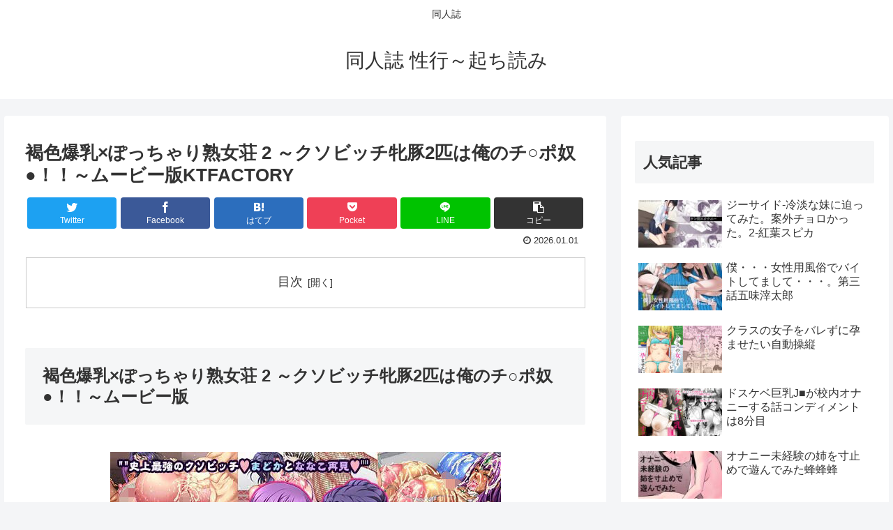

--- FILE ---
content_type: text/html; charset=UTF-8
request_url: https://komeda.saloon.jp/entry374-2/
body_size: 44703
content:
<!doctype html>
<html lang="ja">

<head>
<meta charset="utf-8">
<meta http-equiv="X-UA-Compatible" content="IE=edge">
<meta name="viewport" content="width=device-width, initial-scale=1.0, viewport-fit=cover"/>
<meta name="referrer" content="no-referrer-when-downgrade"/>

  
  <!-- preconnect dns-prefetch -->
<link rel="preconnect dns-prefetch" href="//www.googletagmanager.com">
<link rel="preconnect dns-prefetch" href="//www.google-analytics.com">
<link rel="preconnect dns-prefetch" href="//ajax.googleapis.com">
<link rel="preconnect dns-prefetch" href="//cdnjs.cloudflare.com">
<link rel="preconnect dns-prefetch" href="//pagead2.googlesyndication.com">
<link rel="preconnect dns-prefetch" href="//googleads.g.doubleclick.net">
<link rel="preconnect dns-prefetch" href="//tpc.googlesyndication.com">
<link rel="preconnect dns-prefetch" href="//ad.doubleclick.net">
<link rel="preconnect dns-prefetch" href="//www.gstatic.com">
<link rel="preconnect dns-prefetch" href="//cse.google.com">
<link rel="preconnect dns-prefetch" href="//fonts.gstatic.com">
<link rel="preconnect dns-prefetch" href="//fonts.googleapis.com">
<link rel="preconnect dns-prefetch" href="//cms.quantserve.com">
<link rel="preconnect dns-prefetch" href="//secure.gravatar.com">
<link rel="preconnect dns-prefetch" href="//cdn.syndication.twimg.com">
<link rel="preconnect dns-prefetch" href="//cdn.jsdelivr.net">
<link rel="preconnect dns-prefetch" href="//images-fe.ssl-images-amazon.com">
<link rel="preconnect dns-prefetch" href="//completion.amazon.com">
<link rel="preconnect dns-prefetch" href="//m.media-amazon.com">
<link rel="preconnect dns-prefetch" href="//i.moshimo.com">
<link rel="preconnect dns-prefetch" href="//aml.valuecommerce.com">
<link rel="preconnect dns-prefetch" href="//dalc.valuecommerce.com">
<link rel="preconnect dns-prefetch" href="//dalb.valuecommerce.com">
<title>褐色爆乳×ぽっちゃり熟女荘 2 ～クソビッチ牝豚2匹は俺のチ○ポ奴●！！～ムービー版KTFACTORY  |  同人誌 性行～起ち読み</title>
<meta name='robots' content='max-image-preview:large' />

<!-- OGP -->
<meta property="og:type" content="article">
<meta property="og:description" content="褐色爆乳×ぽっちゃり熟女荘 2 ～クソビッチ牝豚2匹は俺のチ○ポ奴●！！～ムービー版褐色爆乳×ぽっちゃり熟女荘 2 ～クソビッチ牝豚2匹は俺のチ○ポ奴●！！～ムービー版の同人誌無料サンプルZIPデモRARタイトル名:「褐色爆乳×ぽっちゃり熟">
<meta property="og:title" content="褐色爆乳×ぽっちゃり熟女荘 2 ～クソビッチ牝豚2匹は俺のチ○ポ奴●！！～ムービー版KTFACTORY">
<meta property="og:url" content="https://komeda.saloon.jp/entry374-2/">
<meta property="og:image" content="https://komeda.saloon.jp/wp-content/uploads/2020/01/d_257665pr.jpg">
<meta property="og:site_name" content="同人誌 性行～起ち読み">
<meta property="og:locale" content="ja_JP">
<meta property="article:published_time" content="2026-01-01T22:35:22+09:00" />
<meta property="article:modified_time" content="2026-01-01T22:35:22+09:00" />
<meta property="article:section" content="同人誌">
<meta property="article:tag" content="KTFACTORY">
<!-- /OGP -->

<!-- Twitter Card -->
<meta name="twitter:card" content="summary_large_image">
<meta property="twitter:description" content="褐色爆乳×ぽっちゃり熟女荘 2 ～クソビッチ牝豚2匹は俺のチ○ポ奴●！！～ムービー版褐色爆乳×ぽっちゃり熟女荘 2 ～クソビッチ牝豚2匹は俺のチ○ポ奴●！！～ムービー版の同人誌無料サンプルZIPデモRARタイトル名:「褐色爆乳×ぽっちゃり熟">
<meta property="twitter:title" content="褐色爆乳×ぽっちゃり熟女荘 2 ～クソビッチ牝豚2匹は俺のチ○ポ奴●！！～ムービー版KTFACTORY">
<meta property="twitter:url" content="https://komeda.saloon.jp/entry374-2/">
<meta name="twitter:image" content="https://komeda.saloon.jp/wp-content/uploads/2020/01/d_257665pr.jpg">
<meta name="twitter:domain" content="komeda.saloon.jp">
<!-- /Twitter Card -->
<link rel='dns-prefetch' href='//ajax.googleapis.com' />
<link rel='dns-prefetch' href='//cdnjs.cloudflare.com' />
<link rel="alternate" type="application/rss+xml" title="同人誌 性行～起ち読み &raquo; フィード" href="https://komeda.saloon.jp/feed/" />
<link rel="alternate" type="application/rss+xml" title="同人誌 性行～起ち読み &raquo; コメントフィード" href="https://komeda.saloon.jp/comments/feed/" />
<style id='wp-img-auto-sizes-contain-inline-css'>
img:is([sizes=auto i],[sizes^="auto," i]){contain-intrinsic-size:3000px 1500px}
/*# sourceURL=wp-img-auto-sizes-contain-inline-css */
</style>
<link rel='stylesheet' id='cocoon-style-css' href='https://komeda.saloon.jp/wp-content/themes/cocoon-master/style.css?ver=6.9&#038;fver=20230119034239' media='all' />
<style id='cocoon-style-inline-css'>
.main{width:860px}.sidebar{width:376px}@media screen and (max-width:1280px){.wrap{width:auto}.main,.sidebar,.sidebar-left .main,.sidebar-left .sidebar{margin:0 .5%}.main{width:67.4%}.sidebar{padding:1.5%;width:30%}.entry-card-thumb{width:38%}.entry-card-content{margin-left:40%}}body::after{content:url(https://komeda.saloon.jp/wp-content/themes/cocoon-master/lib/analytics/access.php?post_id=1835&post_type=post)!important;visibility:hidden;position:absolute;bottom:0;right:0;width:1px;height:1px;overflow:hidden;display:inline!important}.toc-checkbox{display:none}.toc-content{visibility:hidden;height:0;opacity:.2;transition:all .5s ease-out}.toc-checkbox:checked~.toc-content{visibility:visible;padding-top:.6em;height:100%;opacity:1}.toc-title::after{content:'[開く]';margin-left:.5em;cursor:pointer;font-size:.8em}.toc-title:hover::after{text-decoration:underline}.toc-checkbox:checked+.toc-title::after{content:'[閉じる]'}#respond{display:none}.entry-content>*,.demo .entry-content p{line-height:1.8}.entry-content>*,.article p,.demo .entry-content p,.article dl,.article ul,.article ol,.article blockquote,.article pre,.article table,.article .toc,.body .article,.body .column-wrap,.body .new-entry-cards,.body .popular-entry-cards,.body .navi-entry-cards,.body .box-menus,.body .ranking-item,.body .rss-entry-cards,.body .widget,.body .author-box,.body .blogcard-wrap,.body .login-user-only,.body .information-box,.body .question-box,.body .alert-box,.body .information,.body .question,.body .alert,.body .memo-box,.body .comment-box,.body .common-icon-box,.body .blank-box,.body .button-block,.body .micro-bottom,.body .caption-box,.body .tab-caption-box,.body .label-box,.body .toggle-wrap,.body .wp-block-image,.body .booklink-box,.body .kaerebalink-box,.body .tomarebalink-box,.body .product-item-box,.body .speech-wrap,.body .wp-block-categories,.body .wp-block-archives,.body .wp-block-archives-dropdown,.body .wp-block-calendar,.body .ad-area,.body .wp-block-gallery,.body .wp-block-audio,.body .wp-block-cover,.body .wp-block-file,.body .wp-block-media-text,.body .wp-block-video,.body .wp-block-buttons,.body .wp-block-columns,.body .wp-block-separator,.body .components-placeholder,.body .wp-block-search,.body .wp-block-social-links,.body .timeline-box,.body .blogcard-type,.body .btn-wrap,.body .btn-wrap a,.body .block-box,.body .wp-block-embed,.body .wp-block-group,.body .wp-block-table,.body .scrollable-table,.body .wp-block-separator,.body .wp-block,.body .video-container,.comment-area,.related-entries,.pager-post-navi,.comment-respond,.is-root-container>*,[data-type="core/freeform"]{margin-bottom:1.8em}.article h2,.article h3,.article h4,.article h5,.article h6{margin-bottom:1.62em}@media screen and (max-width:480px){.body,.menu-content{font-size:16px}}@media screen and (max-width:781px){.wp-block-column{margin-bottom:1.8em}}@media screen and (max-width:599px){.column-wrap>div{margin-bottom:1.8em}}.article h2,.article h3,.article h4,.article h5,.article h6{margin-top:2.4em}.article .micro-top{margin-bottom:.36em}.article .micro-bottom{margin-top:-1.62em}.article .micro-balloon{margin-bottom:.9em}.article .micro-bottom.micro-balloon{margin-top:-1.26em}.blank-box.bb-key-color{border-color:#19448e}.iic-key-color li::before{color:#19448e}.blank-box.bb-tab.bb-key-color::before{background-color:#19448e}.tb-key-color .toggle-button{border:1px solid #19448e;background:#19448e;color:#fff}.tb-key-color .toggle-button::before{color:#ccc}.tb-key-color .toggle-checkbox:checked~.toggle-content{border-color:#19448e}.cb-key-color.caption-box{border-color:#19448e}.cb-key-color .caption-box-label{background-color:#19448e;color:#fff}.tcb-key-color .tab-caption-box-label{background-color:#19448e;color:#fff}.tcb-key-color .tab-caption-box-content{border-color:#19448e}.lb-key-color .label-box-content{border-color:#19448e}.mc-key-color{background-color:#19448e;color:#fff;border:0}.mc-key-color.micro-bottom::after{border-bottom-color:#19448e;border-top-color:transparent}.mc-key-color::before{border-top-color:transparent;border-bottom-color:transparent}.mc-key-color::after{border-top-color:#19448e}.btn-key-color,.btn-wrap.btn-wrap-key-color>a{background-color:#19448e}.has-text-color.has-key-color-color{color:#19448e}.has-background.has-key-color-background-color{background-color:#19448e}.body.article,body#tinymce.wp-editor{background-color:#fff}.body.article,.editor-post-title__block .editor-post-title__input,body#tinymce.wp-editor{color:#333}html .body .has-key-color-background-color{background-color:#19448e}html .body .has-key-color-color{color:#19448e}html .body .has-key-color-border-color{border-color:#19448e}html .body .btn-wrap.has-key-color-background-color>a{background-color:#19448e}html .body .btn-wrap.has-key-color-color>a{color:#19448e}html .body .btn-wrap.has-key-color-border-color>a{border-color:#19448e}html .body .bb-tab.has-key-color-border-color .bb-label{background-color:#19448e}html .body .toggle-wrap.has-key-color-border-color .toggle-button{background-color:#19448e}html .body .toggle-wrap.has-key-color-border-color .toggle-button,.toggle-wrap.has-key-color-border-color .toggle-content{border-color:#19448e}html .body .iconlist-box.has-key-color-icon-color li::before{color:#19448e}html .body .micro-balloon.has-key-color-color{color:#19448e}html .body .micro-balloon.has-key-color-background-color{background-color:#19448e;border-color:transparent}html .body .micro-balloon.has-key-color-background-color.micro-bottom::after{border-bottom-color:#19448e;border-top-color:transparent}html .body .micro-balloon.has-key-color-background-color::before{border-top-color:transparent;border-bottom-color:transparent}html .body .micro-balloon.has-key-color-background-color::after{border-top-color:#19448e}html .body .micro-balloon.has-border-color.has-key-color-border-color{border-color:#19448e}html .body .micro-balloon.micro-top.has-key-color-border-color::before{border-top-color:#19448e}html .body .micro-balloon.micro-bottom.has-key-color-border-color::before{border-bottom-color:#19448e}html .body .caption-box.has-key-color-border-color .box-label{background-color:#19448e}html .body .tab-caption-box.has-key-color-border-color .box-label{background-color:#19448e}html .body .tab-caption-box.has-key-color-border-color .box-content{border-color:#19448e}html .body .tab-caption-box.has-key-color-background-color .box-content{background-color:#19448e}html .body .label-box.has-key-color-border-color .box-content{border-color:#19448e}html .body .label-box.has-key-color-background-color .box-content{background-color:#19448e}html .body .speech-balloon.has-key-color-background-color{background-color:#19448e}html .body .speech-balloon.has-text-color.has-key-color-color{color:#19448e}html .body .speech-balloon.has-key-color-border-color{border-color:#19448e}html .body .sbp-l .speech-balloon.has-key-color-border-color::before{border-right-color:#19448e}html .body .sbp-r .speech-balloon.has-key-color-border-color::before{border-left-color:#19448e}html .body .sbp-l .speech-balloon.has-key-color-background-color::after{border-right-color:#19448e}html .body .sbp-r .speech-balloon.has-key-color-background-color::after{border-left-color:#19448e}html .body .sbs-line.sbp-r .speech-balloon.has-key-color-background-color{background-color:#19448e}html .body .sbs-line.sbp-r .speech-balloon.has-key-color-border-color{border-color:#19448e}html .body .speech-wraphtml .body .sbs-think .speech-balloon.has-key-color-border-color::before,html .body .speech-wrap.sbs-think .speech-balloon.has-key-color-border-color::after{border-color:#19448e}html .body .sbs-think .speech-balloon.has-key-color-background-color::before,html .body .sbs-think .speech-balloon.has-key-color-background-color::after{background-color:#19448e}html .body .sbs-think .speech-balloon.has-key-color-border-color::before{border-color:#19448e}html .body .timeline-box.has-key-color-point-color .timeline-item::before{background-color:#19448e}html .body .has-key-color-question-color .faq-question-label{color:#19448e}html .body .has-key-color-answer-color .faq-answer-label{color:#19448e}html .body .is-style-square.has-key-color-question-color .faq-question-label{color:#fff;background-color:#19448e}html .body .is-style-square.has-key-color-answer-color .faq-answer-label{color:#fff;background-color:#19448e}html .body .has-red-background-color{background-color:#e60033}html .body .has-red-color{color:#e60033}html .body .has-red-border-color{border-color:#e60033}html .body .btn-wrap.has-red-background-color>a{background-color:#e60033}html .body .btn-wrap.has-red-color>a{color:#e60033}html .body .btn-wrap.has-red-border-color>a{border-color:#e60033}html .body .bb-tab.has-red-border-color .bb-label{background-color:#e60033}html .body .toggle-wrap.has-red-border-color .toggle-button{background-color:#e60033}html .body .toggle-wrap.has-red-border-color .toggle-button,.toggle-wrap.has-red-border-color .toggle-content{border-color:#e60033}html .body .iconlist-box.has-red-icon-color li::before{color:#e60033}html .body .micro-balloon.has-red-color{color:#e60033}html .body .micro-balloon.has-red-background-color{background-color:#e60033;border-color:transparent}html .body .micro-balloon.has-red-background-color.micro-bottom::after{border-bottom-color:#e60033;border-top-color:transparent}html .body .micro-balloon.has-red-background-color::before{border-top-color:transparent;border-bottom-color:transparent}html .body .micro-balloon.has-red-background-color::after{border-top-color:#e60033}html .body .micro-balloon.has-border-color.has-red-border-color{border-color:#e60033}html .body .micro-balloon.micro-top.has-red-border-color::before{border-top-color:#e60033}html .body .micro-balloon.micro-bottom.has-red-border-color::before{border-bottom-color:#e60033}html .body .caption-box.has-red-border-color .box-label{background-color:#e60033}html .body .tab-caption-box.has-red-border-color .box-label{background-color:#e60033}html .body .tab-caption-box.has-red-border-color .box-content{border-color:#e60033}html .body .tab-caption-box.has-red-background-color .box-content{background-color:#e60033}html .body .label-box.has-red-border-color .box-content{border-color:#e60033}html .body .label-box.has-red-background-color .box-content{background-color:#e60033}html .body .speech-balloon.has-red-background-color{background-color:#e60033}html .body .speech-balloon.has-text-color.has-red-color{color:#e60033}html .body .speech-balloon.has-red-border-color{border-color:#e60033}html .body .sbp-l .speech-balloon.has-red-border-color::before{border-right-color:#e60033}html .body .sbp-r .speech-balloon.has-red-border-color::before{border-left-color:#e60033}html .body .sbp-l .speech-balloon.has-red-background-color::after{border-right-color:#e60033}html .body .sbp-r .speech-balloon.has-red-background-color::after{border-left-color:#e60033}html .body .sbs-line.sbp-r .speech-balloon.has-red-background-color{background-color:#e60033}html .body .sbs-line.sbp-r .speech-balloon.has-red-border-color{border-color:#e60033}html .body .speech-wraphtml .body .sbs-think .speech-balloon.has-red-border-color::before,html .body .speech-wrap.sbs-think .speech-balloon.has-red-border-color::after{border-color:#e60033}html .body .sbs-think .speech-balloon.has-red-background-color::before,html .body .sbs-think .speech-balloon.has-red-background-color::after{background-color:#e60033}html .body .sbs-think .speech-balloon.has-red-border-color::before{border-color:#e60033}html .body .timeline-box.has-red-point-color .timeline-item::before{background-color:#e60033}html .body .has-red-question-color .faq-question-label{color:#e60033}html .body .has-red-answer-color .faq-answer-label{color:#e60033}html .body .is-style-square.has-red-question-color .faq-question-label{color:#fff;background-color:#e60033}html .body .is-style-square.has-red-answer-color .faq-answer-label{color:#fff;background-color:#e60033}html .body .has-pink-background-color{background-color:#e95295}html .body .has-pink-color{color:#e95295}html .body .has-pink-border-color{border-color:#e95295}html .body .btn-wrap.has-pink-background-color>a{background-color:#e95295}html .body .btn-wrap.has-pink-color>a{color:#e95295}html .body .btn-wrap.has-pink-border-color>a{border-color:#e95295}html .body .bb-tab.has-pink-border-color .bb-label{background-color:#e95295}html .body .toggle-wrap.has-pink-border-color .toggle-button{background-color:#e95295}html .body .toggle-wrap.has-pink-border-color .toggle-button,.toggle-wrap.has-pink-border-color .toggle-content{border-color:#e95295}html .body .iconlist-box.has-pink-icon-color li::before{color:#e95295}html .body .micro-balloon.has-pink-color{color:#e95295}html .body .micro-balloon.has-pink-background-color{background-color:#e95295;border-color:transparent}html .body .micro-balloon.has-pink-background-color.micro-bottom::after{border-bottom-color:#e95295;border-top-color:transparent}html .body .micro-balloon.has-pink-background-color::before{border-top-color:transparent;border-bottom-color:transparent}html .body .micro-balloon.has-pink-background-color::after{border-top-color:#e95295}html .body .micro-balloon.has-border-color.has-pink-border-color{border-color:#e95295}html .body .micro-balloon.micro-top.has-pink-border-color::before{border-top-color:#e95295}html .body .micro-balloon.micro-bottom.has-pink-border-color::before{border-bottom-color:#e95295}html .body .caption-box.has-pink-border-color .box-label{background-color:#e95295}html .body .tab-caption-box.has-pink-border-color .box-label{background-color:#e95295}html .body .tab-caption-box.has-pink-border-color .box-content{border-color:#e95295}html .body .tab-caption-box.has-pink-background-color .box-content{background-color:#e95295}html .body .label-box.has-pink-border-color .box-content{border-color:#e95295}html .body .label-box.has-pink-background-color .box-content{background-color:#e95295}html .body .speech-balloon.has-pink-background-color{background-color:#e95295}html .body .speech-balloon.has-text-color.has-pink-color{color:#e95295}html .body .speech-balloon.has-pink-border-color{border-color:#e95295}html .body .sbp-l .speech-balloon.has-pink-border-color::before{border-right-color:#e95295}html .body .sbp-r .speech-balloon.has-pink-border-color::before{border-left-color:#e95295}html .body .sbp-l .speech-balloon.has-pink-background-color::after{border-right-color:#e95295}html .body .sbp-r .speech-balloon.has-pink-background-color::after{border-left-color:#e95295}html .body .sbs-line.sbp-r .speech-balloon.has-pink-background-color{background-color:#e95295}html .body .sbs-line.sbp-r .speech-balloon.has-pink-border-color{border-color:#e95295}html .body .speech-wraphtml .body .sbs-think .speech-balloon.has-pink-border-color::before,html .body .speech-wrap.sbs-think .speech-balloon.has-pink-border-color::after{border-color:#e95295}html .body .sbs-think .speech-balloon.has-pink-background-color::before,html .body .sbs-think .speech-balloon.has-pink-background-color::after{background-color:#e95295}html .body .sbs-think .speech-balloon.has-pink-border-color::before{border-color:#e95295}html .body .timeline-box.has-pink-point-color .timeline-item::before{background-color:#e95295}html .body .has-pink-question-color .faq-question-label{color:#e95295}html .body .has-pink-answer-color .faq-answer-label{color:#e95295}html .body .is-style-square.has-pink-question-color .faq-question-label{color:#fff;background-color:#e95295}html .body .is-style-square.has-pink-answer-color .faq-answer-label{color:#fff;background-color:#e95295}html .body .has-purple-background-color{background-color:#884898}html .body .has-purple-color{color:#884898}html .body .has-purple-border-color{border-color:#884898}html .body .btn-wrap.has-purple-background-color>a{background-color:#884898}html .body .btn-wrap.has-purple-color>a{color:#884898}html .body .btn-wrap.has-purple-border-color>a{border-color:#884898}html .body .bb-tab.has-purple-border-color .bb-label{background-color:#884898}html .body .toggle-wrap.has-purple-border-color .toggle-button{background-color:#884898}html .body .toggle-wrap.has-purple-border-color .toggle-button,.toggle-wrap.has-purple-border-color .toggle-content{border-color:#884898}html .body .iconlist-box.has-purple-icon-color li::before{color:#884898}html .body .micro-balloon.has-purple-color{color:#884898}html .body .micro-balloon.has-purple-background-color{background-color:#884898;border-color:transparent}html .body .micro-balloon.has-purple-background-color.micro-bottom::after{border-bottom-color:#884898;border-top-color:transparent}html .body .micro-balloon.has-purple-background-color::before{border-top-color:transparent;border-bottom-color:transparent}html .body .micro-balloon.has-purple-background-color::after{border-top-color:#884898}html .body .micro-balloon.has-border-color.has-purple-border-color{border-color:#884898}html .body .micro-balloon.micro-top.has-purple-border-color::before{border-top-color:#884898}html .body .micro-balloon.micro-bottom.has-purple-border-color::before{border-bottom-color:#884898}html .body .caption-box.has-purple-border-color .box-label{background-color:#884898}html .body .tab-caption-box.has-purple-border-color .box-label{background-color:#884898}html .body .tab-caption-box.has-purple-border-color .box-content{border-color:#884898}html .body .tab-caption-box.has-purple-background-color .box-content{background-color:#884898}html .body .label-box.has-purple-border-color .box-content{border-color:#884898}html .body .label-box.has-purple-background-color .box-content{background-color:#884898}html .body .speech-balloon.has-purple-background-color{background-color:#884898}html .body .speech-balloon.has-text-color.has-purple-color{color:#884898}html .body .speech-balloon.has-purple-border-color{border-color:#884898}html .body .sbp-l .speech-balloon.has-purple-border-color::before{border-right-color:#884898}html .body .sbp-r .speech-balloon.has-purple-border-color::before{border-left-color:#884898}html .body .sbp-l .speech-balloon.has-purple-background-color::after{border-right-color:#884898}html .body .sbp-r .speech-balloon.has-purple-background-color::after{border-left-color:#884898}html .body .sbs-line.sbp-r .speech-balloon.has-purple-background-color{background-color:#884898}html .body .sbs-line.sbp-r .speech-balloon.has-purple-border-color{border-color:#884898}html .body .speech-wraphtml .body .sbs-think .speech-balloon.has-purple-border-color::before,html .body .speech-wrap.sbs-think .speech-balloon.has-purple-border-color::after{border-color:#884898}html .body .sbs-think .speech-balloon.has-purple-background-color::before,html .body .sbs-think .speech-balloon.has-purple-background-color::after{background-color:#884898}html .body .sbs-think .speech-balloon.has-purple-border-color::before{border-color:#884898}html .body .timeline-box.has-purple-point-color .timeline-item::before{background-color:#884898}html .body .has-purple-question-color .faq-question-label{color:#884898}html .body .has-purple-answer-color .faq-answer-label{color:#884898}html .body .is-style-square.has-purple-question-color .faq-question-label{color:#fff;background-color:#884898}html .body .is-style-square.has-purple-answer-color .faq-answer-label{color:#fff;background-color:#884898}html .body .has-deep-background-color{background-color:#55295b}html .body .has-deep-color{color:#55295b}html .body .has-deep-border-color{border-color:#55295b}html .body .btn-wrap.has-deep-background-color>a{background-color:#55295b}html .body .btn-wrap.has-deep-color>a{color:#55295b}html .body .btn-wrap.has-deep-border-color>a{border-color:#55295b}html .body .bb-tab.has-deep-border-color .bb-label{background-color:#55295b}html .body .toggle-wrap.has-deep-border-color .toggle-button{background-color:#55295b}html .body .toggle-wrap.has-deep-border-color .toggle-button,.toggle-wrap.has-deep-border-color .toggle-content{border-color:#55295b}html .body .iconlist-box.has-deep-icon-color li::before{color:#55295b}html .body .micro-balloon.has-deep-color{color:#55295b}html .body .micro-balloon.has-deep-background-color{background-color:#55295b;border-color:transparent}html .body .micro-balloon.has-deep-background-color.micro-bottom::after{border-bottom-color:#55295b;border-top-color:transparent}html .body .micro-balloon.has-deep-background-color::before{border-top-color:transparent;border-bottom-color:transparent}html .body .micro-balloon.has-deep-background-color::after{border-top-color:#55295b}html .body .micro-balloon.has-border-color.has-deep-border-color{border-color:#55295b}html .body .micro-balloon.micro-top.has-deep-border-color::before{border-top-color:#55295b}html .body .micro-balloon.micro-bottom.has-deep-border-color::before{border-bottom-color:#55295b}html .body .caption-box.has-deep-border-color .box-label{background-color:#55295b}html .body .tab-caption-box.has-deep-border-color .box-label{background-color:#55295b}html .body .tab-caption-box.has-deep-border-color .box-content{border-color:#55295b}html .body .tab-caption-box.has-deep-background-color .box-content{background-color:#55295b}html .body .label-box.has-deep-border-color .box-content{border-color:#55295b}html .body .label-box.has-deep-background-color .box-content{background-color:#55295b}html .body .speech-balloon.has-deep-background-color{background-color:#55295b}html .body .speech-balloon.has-text-color.has-deep-color{color:#55295b}html .body .speech-balloon.has-deep-border-color{border-color:#55295b}html .body .sbp-l .speech-balloon.has-deep-border-color::before{border-right-color:#55295b}html .body .sbp-r .speech-balloon.has-deep-border-color::before{border-left-color:#55295b}html .body .sbp-l .speech-balloon.has-deep-background-color::after{border-right-color:#55295b}html .body .sbp-r .speech-balloon.has-deep-background-color::after{border-left-color:#55295b}html .body .sbs-line.sbp-r .speech-balloon.has-deep-background-color{background-color:#55295b}html .body .sbs-line.sbp-r .speech-balloon.has-deep-border-color{border-color:#55295b}html .body .speech-wraphtml .body .sbs-think .speech-balloon.has-deep-border-color::before,html .body .speech-wrap.sbs-think .speech-balloon.has-deep-border-color::after{border-color:#55295b}html .body .sbs-think .speech-balloon.has-deep-background-color::before,html .body .sbs-think .speech-balloon.has-deep-background-color::after{background-color:#55295b}html .body .sbs-think .speech-balloon.has-deep-border-color::before{border-color:#55295b}html .body .timeline-box.has-deep-point-color .timeline-item::before{background-color:#55295b}html .body .has-deep-question-color .faq-question-label{color:#55295b}html .body .has-deep-answer-color .faq-answer-label{color:#55295b}html .body .is-style-square.has-deep-question-color .faq-question-label{color:#fff;background-color:#55295b}html .body .is-style-square.has-deep-answer-color .faq-answer-label{color:#fff;background-color:#55295b}html .body .has-indigo-background-color{background-color:#1e50a2}html .body .has-indigo-color{color:#1e50a2}html .body .has-indigo-border-color{border-color:#1e50a2}html .body .btn-wrap.has-indigo-background-color>a{background-color:#1e50a2}html .body .btn-wrap.has-indigo-color>a{color:#1e50a2}html .body .btn-wrap.has-indigo-border-color>a{border-color:#1e50a2}html .body .bb-tab.has-indigo-border-color .bb-label{background-color:#1e50a2}html .body .toggle-wrap.has-indigo-border-color .toggle-button{background-color:#1e50a2}html .body .toggle-wrap.has-indigo-border-color .toggle-button,.toggle-wrap.has-indigo-border-color .toggle-content{border-color:#1e50a2}html .body .iconlist-box.has-indigo-icon-color li::before{color:#1e50a2}html .body .micro-balloon.has-indigo-color{color:#1e50a2}html .body .micro-balloon.has-indigo-background-color{background-color:#1e50a2;border-color:transparent}html .body .micro-balloon.has-indigo-background-color.micro-bottom::after{border-bottom-color:#1e50a2;border-top-color:transparent}html .body .micro-balloon.has-indigo-background-color::before{border-top-color:transparent;border-bottom-color:transparent}html .body .micro-balloon.has-indigo-background-color::after{border-top-color:#1e50a2}html .body .micro-balloon.has-border-color.has-indigo-border-color{border-color:#1e50a2}html .body .micro-balloon.micro-top.has-indigo-border-color::before{border-top-color:#1e50a2}html .body .micro-balloon.micro-bottom.has-indigo-border-color::before{border-bottom-color:#1e50a2}html .body .caption-box.has-indigo-border-color .box-label{background-color:#1e50a2}html .body .tab-caption-box.has-indigo-border-color .box-label{background-color:#1e50a2}html .body .tab-caption-box.has-indigo-border-color .box-content{border-color:#1e50a2}html .body .tab-caption-box.has-indigo-background-color .box-content{background-color:#1e50a2}html .body .label-box.has-indigo-border-color .box-content{border-color:#1e50a2}html .body .label-box.has-indigo-background-color .box-content{background-color:#1e50a2}html .body .speech-balloon.has-indigo-background-color{background-color:#1e50a2}html .body .speech-balloon.has-text-color.has-indigo-color{color:#1e50a2}html .body .speech-balloon.has-indigo-border-color{border-color:#1e50a2}html .body .sbp-l .speech-balloon.has-indigo-border-color::before{border-right-color:#1e50a2}html .body .sbp-r .speech-balloon.has-indigo-border-color::before{border-left-color:#1e50a2}html .body .sbp-l .speech-balloon.has-indigo-background-color::after{border-right-color:#1e50a2}html .body .sbp-r .speech-balloon.has-indigo-background-color::after{border-left-color:#1e50a2}html .body .sbs-line.sbp-r .speech-balloon.has-indigo-background-color{background-color:#1e50a2}html .body .sbs-line.sbp-r .speech-balloon.has-indigo-border-color{border-color:#1e50a2}html .body .speech-wraphtml .body .sbs-think .speech-balloon.has-indigo-border-color::before,html .body .speech-wrap.sbs-think .speech-balloon.has-indigo-border-color::after{border-color:#1e50a2}html .body .sbs-think .speech-balloon.has-indigo-background-color::before,html .body .sbs-think .speech-balloon.has-indigo-background-color::after{background-color:#1e50a2}html .body .sbs-think .speech-balloon.has-indigo-border-color::before{border-color:#1e50a2}html .body .timeline-box.has-indigo-point-color .timeline-item::before{background-color:#1e50a2}html .body .has-indigo-question-color .faq-question-label{color:#1e50a2}html .body .has-indigo-answer-color .faq-answer-label{color:#1e50a2}html .body .is-style-square.has-indigo-question-color .faq-question-label{color:#fff;background-color:#1e50a2}html .body .is-style-square.has-indigo-answer-color .faq-answer-label{color:#fff;background-color:#1e50a2}html .body .has-blue-background-color{background-color:#0095d9}html .body .has-blue-color{color:#0095d9}html .body .has-blue-border-color{border-color:#0095d9}html .body .btn-wrap.has-blue-background-color>a{background-color:#0095d9}html .body .btn-wrap.has-blue-color>a{color:#0095d9}html .body .btn-wrap.has-blue-border-color>a{border-color:#0095d9}html .body .bb-tab.has-blue-border-color .bb-label{background-color:#0095d9}html .body .toggle-wrap.has-blue-border-color .toggle-button{background-color:#0095d9}html .body .toggle-wrap.has-blue-border-color .toggle-button,.toggle-wrap.has-blue-border-color .toggle-content{border-color:#0095d9}html .body .iconlist-box.has-blue-icon-color li::before{color:#0095d9}html .body .micro-balloon.has-blue-color{color:#0095d9}html .body .micro-balloon.has-blue-background-color{background-color:#0095d9;border-color:transparent}html .body .micro-balloon.has-blue-background-color.micro-bottom::after{border-bottom-color:#0095d9;border-top-color:transparent}html .body .micro-balloon.has-blue-background-color::before{border-top-color:transparent;border-bottom-color:transparent}html .body .micro-balloon.has-blue-background-color::after{border-top-color:#0095d9}html .body .micro-balloon.has-border-color.has-blue-border-color{border-color:#0095d9}html .body .micro-balloon.micro-top.has-blue-border-color::before{border-top-color:#0095d9}html .body .micro-balloon.micro-bottom.has-blue-border-color::before{border-bottom-color:#0095d9}html .body .caption-box.has-blue-border-color .box-label{background-color:#0095d9}html .body .tab-caption-box.has-blue-border-color .box-label{background-color:#0095d9}html .body .tab-caption-box.has-blue-border-color .box-content{border-color:#0095d9}html .body .tab-caption-box.has-blue-background-color .box-content{background-color:#0095d9}html .body .label-box.has-blue-border-color .box-content{border-color:#0095d9}html .body .label-box.has-blue-background-color .box-content{background-color:#0095d9}html .body .speech-balloon.has-blue-background-color{background-color:#0095d9}html .body .speech-balloon.has-text-color.has-blue-color{color:#0095d9}html .body .speech-balloon.has-blue-border-color{border-color:#0095d9}html .body .sbp-l .speech-balloon.has-blue-border-color::before{border-right-color:#0095d9}html .body .sbp-r .speech-balloon.has-blue-border-color::before{border-left-color:#0095d9}html .body .sbp-l .speech-balloon.has-blue-background-color::after{border-right-color:#0095d9}html .body .sbp-r .speech-balloon.has-blue-background-color::after{border-left-color:#0095d9}html .body .sbs-line.sbp-r .speech-balloon.has-blue-background-color{background-color:#0095d9}html .body .sbs-line.sbp-r .speech-balloon.has-blue-border-color{border-color:#0095d9}html .body .speech-wraphtml .body .sbs-think .speech-balloon.has-blue-border-color::before,html .body .speech-wrap.sbs-think .speech-balloon.has-blue-border-color::after{border-color:#0095d9}html .body .sbs-think .speech-balloon.has-blue-background-color::before,html .body .sbs-think .speech-balloon.has-blue-background-color::after{background-color:#0095d9}html .body .sbs-think .speech-balloon.has-blue-border-color::before{border-color:#0095d9}html .body .timeline-box.has-blue-point-color .timeline-item::before{background-color:#0095d9}html .body .has-blue-question-color .faq-question-label{color:#0095d9}html .body .has-blue-answer-color .faq-answer-label{color:#0095d9}html .body .is-style-square.has-blue-question-color .faq-question-label{color:#fff;background-color:#0095d9}html .body .is-style-square.has-blue-answer-color .faq-answer-label{color:#fff;background-color:#0095d9}html .body .has-light-blue-background-color{background-color:#2ca9e1}html .body .has-light-blue-color{color:#2ca9e1}html .body .has-light-blue-border-color{border-color:#2ca9e1}html .body .btn-wrap.has-light-blue-background-color>a{background-color:#2ca9e1}html .body .btn-wrap.has-light-blue-color>a{color:#2ca9e1}html .body .btn-wrap.has-light-blue-border-color>a{border-color:#2ca9e1}html .body .bb-tab.has-light-blue-border-color .bb-label{background-color:#2ca9e1}html .body .toggle-wrap.has-light-blue-border-color .toggle-button{background-color:#2ca9e1}html .body .toggle-wrap.has-light-blue-border-color .toggle-button,.toggle-wrap.has-light-blue-border-color .toggle-content{border-color:#2ca9e1}html .body .iconlist-box.has-light-blue-icon-color li::before{color:#2ca9e1}html .body .micro-balloon.has-light-blue-color{color:#2ca9e1}html .body .micro-balloon.has-light-blue-background-color{background-color:#2ca9e1;border-color:transparent}html .body .micro-balloon.has-light-blue-background-color.micro-bottom::after{border-bottom-color:#2ca9e1;border-top-color:transparent}html .body .micro-balloon.has-light-blue-background-color::before{border-top-color:transparent;border-bottom-color:transparent}html .body .micro-balloon.has-light-blue-background-color::after{border-top-color:#2ca9e1}html .body .micro-balloon.has-border-color.has-light-blue-border-color{border-color:#2ca9e1}html .body .micro-balloon.micro-top.has-light-blue-border-color::before{border-top-color:#2ca9e1}html .body .micro-balloon.micro-bottom.has-light-blue-border-color::before{border-bottom-color:#2ca9e1}html .body .caption-box.has-light-blue-border-color .box-label{background-color:#2ca9e1}html .body .tab-caption-box.has-light-blue-border-color .box-label{background-color:#2ca9e1}html .body .tab-caption-box.has-light-blue-border-color .box-content{border-color:#2ca9e1}html .body .tab-caption-box.has-light-blue-background-color .box-content{background-color:#2ca9e1}html .body .label-box.has-light-blue-border-color .box-content{border-color:#2ca9e1}html .body .label-box.has-light-blue-background-color .box-content{background-color:#2ca9e1}html .body .speech-balloon.has-light-blue-background-color{background-color:#2ca9e1}html .body .speech-balloon.has-text-color.has-light-blue-color{color:#2ca9e1}html .body .speech-balloon.has-light-blue-border-color{border-color:#2ca9e1}html .body .sbp-l .speech-balloon.has-light-blue-border-color::before{border-right-color:#2ca9e1}html .body .sbp-r .speech-balloon.has-light-blue-border-color::before{border-left-color:#2ca9e1}html .body .sbp-l .speech-balloon.has-light-blue-background-color::after{border-right-color:#2ca9e1}html .body .sbp-r .speech-balloon.has-light-blue-background-color::after{border-left-color:#2ca9e1}html .body .sbs-line.sbp-r .speech-balloon.has-light-blue-background-color{background-color:#2ca9e1}html .body .sbs-line.sbp-r .speech-balloon.has-light-blue-border-color{border-color:#2ca9e1}html .body .speech-wraphtml .body .sbs-think .speech-balloon.has-light-blue-border-color::before,html .body .speech-wrap.sbs-think .speech-balloon.has-light-blue-border-color::after{border-color:#2ca9e1}html .body .sbs-think .speech-balloon.has-light-blue-background-color::before,html .body .sbs-think .speech-balloon.has-light-blue-background-color::after{background-color:#2ca9e1}html .body .sbs-think .speech-balloon.has-light-blue-border-color::before{border-color:#2ca9e1}html .body .timeline-box.has-light-blue-point-color .timeline-item::before{background-color:#2ca9e1}html .body .has-light-blue-question-color .faq-question-label{color:#2ca9e1}html .body .has-light-blue-answer-color .faq-answer-label{color:#2ca9e1}html .body .is-style-square.has-light-blue-question-color .faq-question-label{color:#fff;background-color:#2ca9e1}html .body .is-style-square.has-light-blue-answer-color .faq-answer-label{color:#fff;background-color:#2ca9e1}html .body .has-cyan-background-color{background-color:#00a3af}html .body .has-cyan-color{color:#00a3af}html .body .has-cyan-border-color{border-color:#00a3af}html .body .btn-wrap.has-cyan-background-color>a{background-color:#00a3af}html .body .btn-wrap.has-cyan-color>a{color:#00a3af}html .body .btn-wrap.has-cyan-border-color>a{border-color:#00a3af}html .body .bb-tab.has-cyan-border-color .bb-label{background-color:#00a3af}html .body .toggle-wrap.has-cyan-border-color .toggle-button{background-color:#00a3af}html .body .toggle-wrap.has-cyan-border-color .toggle-button,.toggle-wrap.has-cyan-border-color .toggle-content{border-color:#00a3af}html .body .iconlist-box.has-cyan-icon-color li::before{color:#00a3af}html .body .micro-balloon.has-cyan-color{color:#00a3af}html .body .micro-balloon.has-cyan-background-color{background-color:#00a3af;border-color:transparent}html .body .micro-balloon.has-cyan-background-color.micro-bottom::after{border-bottom-color:#00a3af;border-top-color:transparent}html .body .micro-balloon.has-cyan-background-color::before{border-top-color:transparent;border-bottom-color:transparent}html .body .micro-balloon.has-cyan-background-color::after{border-top-color:#00a3af}html .body .micro-balloon.has-border-color.has-cyan-border-color{border-color:#00a3af}html .body .micro-balloon.micro-top.has-cyan-border-color::before{border-top-color:#00a3af}html .body .micro-balloon.micro-bottom.has-cyan-border-color::before{border-bottom-color:#00a3af}html .body .caption-box.has-cyan-border-color .box-label{background-color:#00a3af}html .body .tab-caption-box.has-cyan-border-color .box-label{background-color:#00a3af}html .body .tab-caption-box.has-cyan-border-color .box-content{border-color:#00a3af}html .body .tab-caption-box.has-cyan-background-color .box-content{background-color:#00a3af}html .body .label-box.has-cyan-border-color .box-content{border-color:#00a3af}html .body .label-box.has-cyan-background-color .box-content{background-color:#00a3af}html .body .speech-balloon.has-cyan-background-color{background-color:#00a3af}html .body .speech-balloon.has-text-color.has-cyan-color{color:#00a3af}html .body .speech-balloon.has-cyan-border-color{border-color:#00a3af}html .body .sbp-l .speech-balloon.has-cyan-border-color::before{border-right-color:#00a3af}html .body .sbp-r .speech-balloon.has-cyan-border-color::before{border-left-color:#00a3af}html .body .sbp-l .speech-balloon.has-cyan-background-color::after{border-right-color:#00a3af}html .body .sbp-r .speech-balloon.has-cyan-background-color::after{border-left-color:#00a3af}html .body .sbs-line.sbp-r .speech-balloon.has-cyan-background-color{background-color:#00a3af}html .body .sbs-line.sbp-r .speech-balloon.has-cyan-border-color{border-color:#00a3af}html .body .speech-wraphtml .body .sbs-think .speech-balloon.has-cyan-border-color::before,html .body .speech-wrap.sbs-think .speech-balloon.has-cyan-border-color::after{border-color:#00a3af}html .body .sbs-think .speech-balloon.has-cyan-background-color::before,html .body .sbs-think .speech-balloon.has-cyan-background-color::after{background-color:#00a3af}html .body .sbs-think .speech-balloon.has-cyan-border-color::before{border-color:#00a3af}html .body .timeline-box.has-cyan-point-color .timeline-item::before{background-color:#00a3af}html .body .has-cyan-question-color .faq-question-label{color:#00a3af}html .body .has-cyan-answer-color .faq-answer-label{color:#00a3af}html .body .is-style-square.has-cyan-question-color .faq-question-label{color:#fff;background-color:#00a3af}html .body .is-style-square.has-cyan-answer-color .faq-answer-label{color:#fff;background-color:#00a3af}html .body .has-teal-background-color{background-color:#007b43}html .body .has-teal-color{color:#007b43}html .body .has-teal-border-color{border-color:#007b43}html .body .btn-wrap.has-teal-background-color>a{background-color:#007b43}html .body .btn-wrap.has-teal-color>a{color:#007b43}html .body .btn-wrap.has-teal-border-color>a{border-color:#007b43}html .body .bb-tab.has-teal-border-color .bb-label{background-color:#007b43}html .body .toggle-wrap.has-teal-border-color .toggle-button{background-color:#007b43}html .body .toggle-wrap.has-teal-border-color .toggle-button,.toggle-wrap.has-teal-border-color .toggle-content{border-color:#007b43}html .body .iconlist-box.has-teal-icon-color li::before{color:#007b43}html .body .micro-balloon.has-teal-color{color:#007b43}html .body .micro-balloon.has-teal-background-color{background-color:#007b43;border-color:transparent}html .body .micro-balloon.has-teal-background-color.micro-bottom::after{border-bottom-color:#007b43;border-top-color:transparent}html .body .micro-balloon.has-teal-background-color::before{border-top-color:transparent;border-bottom-color:transparent}html .body .micro-balloon.has-teal-background-color::after{border-top-color:#007b43}html .body .micro-balloon.has-border-color.has-teal-border-color{border-color:#007b43}html .body .micro-balloon.micro-top.has-teal-border-color::before{border-top-color:#007b43}html .body .micro-balloon.micro-bottom.has-teal-border-color::before{border-bottom-color:#007b43}html .body .caption-box.has-teal-border-color .box-label{background-color:#007b43}html .body .tab-caption-box.has-teal-border-color .box-label{background-color:#007b43}html .body .tab-caption-box.has-teal-border-color .box-content{border-color:#007b43}html .body .tab-caption-box.has-teal-background-color .box-content{background-color:#007b43}html .body .label-box.has-teal-border-color .box-content{border-color:#007b43}html .body .label-box.has-teal-background-color .box-content{background-color:#007b43}html .body .speech-balloon.has-teal-background-color{background-color:#007b43}html .body .speech-balloon.has-text-color.has-teal-color{color:#007b43}html .body .speech-balloon.has-teal-border-color{border-color:#007b43}html .body .sbp-l .speech-balloon.has-teal-border-color::before{border-right-color:#007b43}html .body .sbp-r .speech-balloon.has-teal-border-color::before{border-left-color:#007b43}html .body .sbp-l .speech-balloon.has-teal-background-color::after{border-right-color:#007b43}html .body .sbp-r .speech-balloon.has-teal-background-color::after{border-left-color:#007b43}html .body .sbs-line.sbp-r .speech-balloon.has-teal-background-color{background-color:#007b43}html .body .sbs-line.sbp-r .speech-balloon.has-teal-border-color{border-color:#007b43}html .body .speech-wraphtml .body .sbs-think .speech-balloon.has-teal-border-color::before,html .body .speech-wrap.sbs-think .speech-balloon.has-teal-border-color::after{border-color:#007b43}html .body .sbs-think .speech-balloon.has-teal-background-color::before,html .body .sbs-think .speech-balloon.has-teal-background-color::after{background-color:#007b43}html .body .sbs-think .speech-balloon.has-teal-border-color::before{border-color:#007b43}html .body .timeline-box.has-teal-point-color .timeline-item::before{background-color:#007b43}html .body .has-teal-question-color .faq-question-label{color:#007b43}html .body .has-teal-answer-color .faq-answer-label{color:#007b43}html .body .is-style-square.has-teal-question-color .faq-question-label{color:#fff;background-color:#007b43}html .body .is-style-square.has-teal-answer-color .faq-answer-label{color:#fff;background-color:#007b43}html .body .has-green-background-color{background-color:#3eb370}html .body .has-green-color{color:#3eb370}html .body .has-green-border-color{border-color:#3eb370}html .body .btn-wrap.has-green-background-color>a{background-color:#3eb370}html .body .btn-wrap.has-green-color>a{color:#3eb370}html .body .btn-wrap.has-green-border-color>a{border-color:#3eb370}html .body .bb-tab.has-green-border-color .bb-label{background-color:#3eb370}html .body .toggle-wrap.has-green-border-color .toggle-button{background-color:#3eb370}html .body .toggle-wrap.has-green-border-color .toggle-button,.toggle-wrap.has-green-border-color .toggle-content{border-color:#3eb370}html .body .iconlist-box.has-green-icon-color li::before{color:#3eb370}html .body .micro-balloon.has-green-color{color:#3eb370}html .body .micro-balloon.has-green-background-color{background-color:#3eb370;border-color:transparent}html .body .micro-balloon.has-green-background-color.micro-bottom::after{border-bottom-color:#3eb370;border-top-color:transparent}html .body .micro-balloon.has-green-background-color::before{border-top-color:transparent;border-bottom-color:transparent}html .body .micro-balloon.has-green-background-color::after{border-top-color:#3eb370}html .body .micro-balloon.has-border-color.has-green-border-color{border-color:#3eb370}html .body .micro-balloon.micro-top.has-green-border-color::before{border-top-color:#3eb370}html .body .micro-balloon.micro-bottom.has-green-border-color::before{border-bottom-color:#3eb370}html .body .caption-box.has-green-border-color .box-label{background-color:#3eb370}html .body .tab-caption-box.has-green-border-color .box-label{background-color:#3eb370}html .body .tab-caption-box.has-green-border-color .box-content{border-color:#3eb370}html .body .tab-caption-box.has-green-background-color .box-content{background-color:#3eb370}html .body .label-box.has-green-border-color .box-content{border-color:#3eb370}html .body .label-box.has-green-background-color .box-content{background-color:#3eb370}html .body .speech-balloon.has-green-background-color{background-color:#3eb370}html .body .speech-balloon.has-text-color.has-green-color{color:#3eb370}html .body .speech-balloon.has-green-border-color{border-color:#3eb370}html .body .sbp-l .speech-balloon.has-green-border-color::before{border-right-color:#3eb370}html .body .sbp-r .speech-balloon.has-green-border-color::before{border-left-color:#3eb370}html .body .sbp-l .speech-balloon.has-green-background-color::after{border-right-color:#3eb370}html .body .sbp-r .speech-balloon.has-green-background-color::after{border-left-color:#3eb370}html .body .sbs-line.sbp-r .speech-balloon.has-green-background-color{background-color:#3eb370}html .body .sbs-line.sbp-r .speech-balloon.has-green-border-color{border-color:#3eb370}html .body .speech-wraphtml .body .sbs-think .speech-balloon.has-green-border-color::before,html .body .speech-wrap.sbs-think .speech-balloon.has-green-border-color::after{border-color:#3eb370}html .body .sbs-think .speech-balloon.has-green-background-color::before,html .body .sbs-think .speech-balloon.has-green-background-color::after{background-color:#3eb370}html .body .sbs-think .speech-balloon.has-green-border-color::before{border-color:#3eb370}html .body .timeline-box.has-green-point-color .timeline-item::before{background-color:#3eb370}html .body .has-green-question-color .faq-question-label{color:#3eb370}html .body .has-green-answer-color .faq-answer-label{color:#3eb370}html .body .is-style-square.has-green-question-color .faq-question-label{color:#fff;background-color:#3eb370}html .body .is-style-square.has-green-answer-color .faq-answer-label{color:#fff;background-color:#3eb370}html .body .has-light-green-background-color{background-color:#8bc34a}html .body .has-light-green-color{color:#8bc34a}html .body .has-light-green-border-color{border-color:#8bc34a}html .body .btn-wrap.has-light-green-background-color>a{background-color:#8bc34a}html .body .btn-wrap.has-light-green-color>a{color:#8bc34a}html .body .btn-wrap.has-light-green-border-color>a{border-color:#8bc34a}html .body .bb-tab.has-light-green-border-color .bb-label{background-color:#8bc34a}html .body .toggle-wrap.has-light-green-border-color .toggle-button{background-color:#8bc34a}html .body .toggle-wrap.has-light-green-border-color .toggle-button,.toggle-wrap.has-light-green-border-color .toggle-content{border-color:#8bc34a}html .body .iconlist-box.has-light-green-icon-color li::before{color:#8bc34a}html .body .micro-balloon.has-light-green-color{color:#8bc34a}html .body .micro-balloon.has-light-green-background-color{background-color:#8bc34a;border-color:transparent}html .body .micro-balloon.has-light-green-background-color.micro-bottom::after{border-bottom-color:#8bc34a;border-top-color:transparent}html .body .micro-balloon.has-light-green-background-color::before{border-top-color:transparent;border-bottom-color:transparent}html .body .micro-balloon.has-light-green-background-color::after{border-top-color:#8bc34a}html .body .micro-balloon.has-border-color.has-light-green-border-color{border-color:#8bc34a}html .body .micro-balloon.micro-top.has-light-green-border-color::before{border-top-color:#8bc34a}html .body .micro-balloon.micro-bottom.has-light-green-border-color::before{border-bottom-color:#8bc34a}html .body .caption-box.has-light-green-border-color .box-label{background-color:#8bc34a}html .body .tab-caption-box.has-light-green-border-color .box-label{background-color:#8bc34a}html .body .tab-caption-box.has-light-green-border-color .box-content{border-color:#8bc34a}html .body .tab-caption-box.has-light-green-background-color .box-content{background-color:#8bc34a}html .body .label-box.has-light-green-border-color .box-content{border-color:#8bc34a}html .body .label-box.has-light-green-background-color .box-content{background-color:#8bc34a}html .body .speech-balloon.has-light-green-background-color{background-color:#8bc34a}html .body .speech-balloon.has-text-color.has-light-green-color{color:#8bc34a}html .body .speech-balloon.has-light-green-border-color{border-color:#8bc34a}html .body .sbp-l .speech-balloon.has-light-green-border-color::before{border-right-color:#8bc34a}html .body .sbp-r .speech-balloon.has-light-green-border-color::before{border-left-color:#8bc34a}html .body .sbp-l .speech-balloon.has-light-green-background-color::after{border-right-color:#8bc34a}html .body .sbp-r .speech-balloon.has-light-green-background-color::after{border-left-color:#8bc34a}html .body .sbs-line.sbp-r .speech-balloon.has-light-green-background-color{background-color:#8bc34a}html .body .sbs-line.sbp-r .speech-balloon.has-light-green-border-color{border-color:#8bc34a}html .body .speech-wraphtml .body .sbs-think .speech-balloon.has-light-green-border-color::before,html .body .speech-wrap.sbs-think .speech-balloon.has-light-green-border-color::after{border-color:#8bc34a}html .body .sbs-think .speech-balloon.has-light-green-background-color::before,html .body .sbs-think .speech-balloon.has-light-green-background-color::after{background-color:#8bc34a}html .body .sbs-think .speech-balloon.has-light-green-border-color::before{border-color:#8bc34a}html .body .timeline-box.has-light-green-point-color .timeline-item::before{background-color:#8bc34a}html .body .has-light-green-question-color .faq-question-label{color:#8bc34a}html .body .has-light-green-answer-color .faq-answer-label{color:#8bc34a}html .body .is-style-square.has-light-green-question-color .faq-question-label{color:#fff;background-color:#8bc34a}html .body .is-style-square.has-light-green-answer-color .faq-answer-label{color:#fff;background-color:#8bc34a}html .body .has-lime-background-color{background-color:#c3d825}html .body .has-lime-color{color:#c3d825}html .body .has-lime-border-color{border-color:#c3d825}html .body .btn-wrap.has-lime-background-color>a{background-color:#c3d825}html .body .btn-wrap.has-lime-color>a{color:#c3d825}html .body .btn-wrap.has-lime-border-color>a{border-color:#c3d825}html .body .bb-tab.has-lime-border-color .bb-label{background-color:#c3d825}html .body .toggle-wrap.has-lime-border-color .toggle-button{background-color:#c3d825}html .body .toggle-wrap.has-lime-border-color .toggle-button,.toggle-wrap.has-lime-border-color .toggle-content{border-color:#c3d825}html .body .iconlist-box.has-lime-icon-color li::before{color:#c3d825}html .body .micro-balloon.has-lime-color{color:#c3d825}html .body .micro-balloon.has-lime-background-color{background-color:#c3d825;border-color:transparent}html .body .micro-balloon.has-lime-background-color.micro-bottom::after{border-bottom-color:#c3d825;border-top-color:transparent}html .body .micro-balloon.has-lime-background-color::before{border-top-color:transparent;border-bottom-color:transparent}html .body .micro-balloon.has-lime-background-color::after{border-top-color:#c3d825}html .body .micro-balloon.has-border-color.has-lime-border-color{border-color:#c3d825}html .body .micro-balloon.micro-top.has-lime-border-color::before{border-top-color:#c3d825}html .body .micro-balloon.micro-bottom.has-lime-border-color::before{border-bottom-color:#c3d825}html .body .caption-box.has-lime-border-color .box-label{background-color:#c3d825}html .body .tab-caption-box.has-lime-border-color .box-label{background-color:#c3d825}html .body .tab-caption-box.has-lime-border-color .box-content{border-color:#c3d825}html .body .tab-caption-box.has-lime-background-color .box-content{background-color:#c3d825}html .body .label-box.has-lime-border-color .box-content{border-color:#c3d825}html .body .label-box.has-lime-background-color .box-content{background-color:#c3d825}html .body .speech-balloon.has-lime-background-color{background-color:#c3d825}html .body .speech-balloon.has-text-color.has-lime-color{color:#c3d825}html .body .speech-balloon.has-lime-border-color{border-color:#c3d825}html .body .sbp-l .speech-balloon.has-lime-border-color::before{border-right-color:#c3d825}html .body .sbp-r .speech-balloon.has-lime-border-color::before{border-left-color:#c3d825}html .body .sbp-l .speech-balloon.has-lime-background-color::after{border-right-color:#c3d825}html .body .sbp-r .speech-balloon.has-lime-background-color::after{border-left-color:#c3d825}html .body .sbs-line.sbp-r .speech-balloon.has-lime-background-color{background-color:#c3d825}html .body .sbs-line.sbp-r .speech-balloon.has-lime-border-color{border-color:#c3d825}html .body .speech-wraphtml .body .sbs-think .speech-balloon.has-lime-border-color::before,html .body .speech-wrap.sbs-think .speech-balloon.has-lime-border-color::after{border-color:#c3d825}html .body .sbs-think .speech-balloon.has-lime-background-color::before,html .body .sbs-think .speech-balloon.has-lime-background-color::after{background-color:#c3d825}html .body .sbs-think .speech-balloon.has-lime-border-color::before{border-color:#c3d825}html .body .timeline-box.has-lime-point-color .timeline-item::before{background-color:#c3d825}html .body .has-lime-question-color .faq-question-label{color:#c3d825}html .body .has-lime-answer-color .faq-answer-label{color:#c3d825}html .body .is-style-square.has-lime-question-color .faq-question-label{color:#fff;background-color:#c3d825}html .body .is-style-square.has-lime-answer-color .faq-answer-label{color:#fff;background-color:#c3d825}html .body .has-yellow-background-color{background-color:#ffd900}html .body .has-yellow-color{color:#ffd900}html .body .has-yellow-border-color{border-color:#ffd900}html .body .btn-wrap.has-yellow-background-color>a{background-color:#ffd900}html .body .btn-wrap.has-yellow-color>a{color:#ffd900}html .body .btn-wrap.has-yellow-border-color>a{border-color:#ffd900}html .body .bb-tab.has-yellow-border-color .bb-label{background-color:#ffd900}html .body .toggle-wrap.has-yellow-border-color .toggle-button{background-color:#ffd900}html .body .toggle-wrap.has-yellow-border-color .toggle-button,.toggle-wrap.has-yellow-border-color .toggle-content{border-color:#ffd900}html .body .iconlist-box.has-yellow-icon-color li::before{color:#ffd900}html .body .micro-balloon.has-yellow-color{color:#ffd900}html .body .micro-balloon.has-yellow-background-color{background-color:#ffd900;border-color:transparent}html .body .micro-balloon.has-yellow-background-color.micro-bottom::after{border-bottom-color:#ffd900;border-top-color:transparent}html .body .micro-balloon.has-yellow-background-color::before{border-top-color:transparent;border-bottom-color:transparent}html .body .micro-balloon.has-yellow-background-color::after{border-top-color:#ffd900}html .body .micro-balloon.has-border-color.has-yellow-border-color{border-color:#ffd900}html .body .micro-balloon.micro-top.has-yellow-border-color::before{border-top-color:#ffd900}html .body .micro-balloon.micro-bottom.has-yellow-border-color::before{border-bottom-color:#ffd900}html .body .caption-box.has-yellow-border-color .box-label{background-color:#ffd900}html .body .tab-caption-box.has-yellow-border-color .box-label{background-color:#ffd900}html .body .tab-caption-box.has-yellow-border-color .box-content{border-color:#ffd900}html .body .tab-caption-box.has-yellow-background-color .box-content{background-color:#ffd900}html .body .label-box.has-yellow-border-color .box-content{border-color:#ffd900}html .body .label-box.has-yellow-background-color .box-content{background-color:#ffd900}html .body .speech-balloon.has-yellow-background-color{background-color:#ffd900}html .body .speech-balloon.has-text-color.has-yellow-color{color:#ffd900}html .body .speech-balloon.has-yellow-border-color{border-color:#ffd900}html .body .sbp-l .speech-balloon.has-yellow-border-color::before{border-right-color:#ffd900}html .body .sbp-r .speech-balloon.has-yellow-border-color::before{border-left-color:#ffd900}html .body .sbp-l .speech-balloon.has-yellow-background-color::after{border-right-color:#ffd900}html .body .sbp-r .speech-balloon.has-yellow-background-color::after{border-left-color:#ffd900}html .body .sbs-line.sbp-r .speech-balloon.has-yellow-background-color{background-color:#ffd900}html .body .sbs-line.sbp-r .speech-balloon.has-yellow-border-color{border-color:#ffd900}html .body .speech-wraphtml .body .sbs-think .speech-balloon.has-yellow-border-color::before,html .body .speech-wrap.sbs-think .speech-balloon.has-yellow-border-color::after{border-color:#ffd900}html .body .sbs-think .speech-balloon.has-yellow-background-color::before,html .body .sbs-think .speech-balloon.has-yellow-background-color::after{background-color:#ffd900}html .body .sbs-think .speech-balloon.has-yellow-border-color::before{border-color:#ffd900}html .body .timeline-box.has-yellow-point-color .timeline-item::before{background-color:#ffd900}html .body .has-yellow-question-color .faq-question-label{color:#ffd900}html .body .has-yellow-answer-color .faq-answer-label{color:#ffd900}html .body .is-style-square.has-yellow-question-color .faq-question-label{color:#fff;background-color:#ffd900}html .body .is-style-square.has-yellow-answer-color .faq-answer-label{color:#fff;background-color:#ffd900}html .body .has-amber-background-color{background-color:#ffc107}html .body .has-amber-color{color:#ffc107}html .body .has-amber-border-color{border-color:#ffc107}html .body .btn-wrap.has-amber-background-color>a{background-color:#ffc107}html .body .btn-wrap.has-amber-color>a{color:#ffc107}html .body .btn-wrap.has-amber-border-color>a{border-color:#ffc107}html .body .bb-tab.has-amber-border-color .bb-label{background-color:#ffc107}html .body .toggle-wrap.has-amber-border-color .toggle-button{background-color:#ffc107}html .body .toggle-wrap.has-amber-border-color .toggle-button,.toggle-wrap.has-amber-border-color .toggle-content{border-color:#ffc107}html .body .iconlist-box.has-amber-icon-color li::before{color:#ffc107}html .body .micro-balloon.has-amber-color{color:#ffc107}html .body .micro-balloon.has-amber-background-color{background-color:#ffc107;border-color:transparent}html .body .micro-balloon.has-amber-background-color.micro-bottom::after{border-bottom-color:#ffc107;border-top-color:transparent}html .body .micro-balloon.has-amber-background-color::before{border-top-color:transparent;border-bottom-color:transparent}html .body .micro-balloon.has-amber-background-color::after{border-top-color:#ffc107}html .body .micro-balloon.has-border-color.has-amber-border-color{border-color:#ffc107}html .body .micro-balloon.micro-top.has-amber-border-color::before{border-top-color:#ffc107}html .body .micro-balloon.micro-bottom.has-amber-border-color::before{border-bottom-color:#ffc107}html .body .caption-box.has-amber-border-color .box-label{background-color:#ffc107}html .body .tab-caption-box.has-amber-border-color .box-label{background-color:#ffc107}html .body .tab-caption-box.has-amber-border-color .box-content{border-color:#ffc107}html .body .tab-caption-box.has-amber-background-color .box-content{background-color:#ffc107}html .body .label-box.has-amber-border-color .box-content{border-color:#ffc107}html .body .label-box.has-amber-background-color .box-content{background-color:#ffc107}html .body .speech-balloon.has-amber-background-color{background-color:#ffc107}html .body .speech-balloon.has-text-color.has-amber-color{color:#ffc107}html .body .speech-balloon.has-amber-border-color{border-color:#ffc107}html .body .sbp-l .speech-balloon.has-amber-border-color::before{border-right-color:#ffc107}html .body .sbp-r .speech-balloon.has-amber-border-color::before{border-left-color:#ffc107}html .body .sbp-l .speech-balloon.has-amber-background-color::after{border-right-color:#ffc107}html .body .sbp-r .speech-balloon.has-amber-background-color::after{border-left-color:#ffc107}html .body .sbs-line.sbp-r .speech-balloon.has-amber-background-color{background-color:#ffc107}html .body .sbs-line.sbp-r .speech-balloon.has-amber-border-color{border-color:#ffc107}html .body .speech-wraphtml .body .sbs-think .speech-balloon.has-amber-border-color::before,html .body .speech-wrap.sbs-think .speech-balloon.has-amber-border-color::after{border-color:#ffc107}html .body .sbs-think .speech-balloon.has-amber-background-color::before,html .body .sbs-think .speech-balloon.has-amber-background-color::after{background-color:#ffc107}html .body .sbs-think .speech-balloon.has-amber-border-color::before{border-color:#ffc107}html .body .timeline-box.has-amber-point-color .timeline-item::before{background-color:#ffc107}html .body .has-amber-question-color .faq-question-label{color:#ffc107}html .body .has-amber-answer-color .faq-answer-label{color:#ffc107}html .body .is-style-square.has-amber-question-color .faq-question-label{color:#fff;background-color:#ffc107}html .body .is-style-square.has-amber-answer-color .faq-answer-label{color:#fff;background-color:#ffc107}html .body .has-orange-background-color{background-color:#f39800}html .body .has-orange-color{color:#f39800}html .body .has-orange-border-color{border-color:#f39800}html .body .btn-wrap.has-orange-background-color>a{background-color:#f39800}html .body .btn-wrap.has-orange-color>a{color:#f39800}html .body .btn-wrap.has-orange-border-color>a{border-color:#f39800}html .body .bb-tab.has-orange-border-color .bb-label{background-color:#f39800}html .body .toggle-wrap.has-orange-border-color .toggle-button{background-color:#f39800}html .body .toggle-wrap.has-orange-border-color .toggle-button,.toggle-wrap.has-orange-border-color .toggle-content{border-color:#f39800}html .body .iconlist-box.has-orange-icon-color li::before{color:#f39800}html .body .micro-balloon.has-orange-color{color:#f39800}html .body .micro-balloon.has-orange-background-color{background-color:#f39800;border-color:transparent}html .body .micro-balloon.has-orange-background-color.micro-bottom::after{border-bottom-color:#f39800;border-top-color:transparent}html .body .micro-balloon.has-orange-background-color::before{border-top-color:transparent;border-bottom-color:transparent}html .body .micro-balloon.has-orange-background-color::after{border-top-color:#f39800}html .body .micro-balloon.has-border-color.has-orange-border-color{border-color:#f39800}html .body .micro-balloon.micro-top.has-orange-border-color::before{border-top-color:#f39800}html .body .micro-balloon.micro-bottom.has-orange-border-color::before{border-bottom-color:#f39800}html .body .caption-box.has-orange-border-color .box-label{background-color:#f39800}html .body .tab-caption-box.has-orange-border-color .box-label{background-color:#f39800}html .body .tab-caption-box.has-orange-border-color .box-content{border-color:#f39800}html .body .tab-caption-box.has-orange-background-color .box-content{background-color:#f39800}html .body .label-box.has-orange-border-color .box-content{border-color:#f39800}html .body .label-box.has-orange-background-color .box-content{background-color:#f39800}html .body .speech-balloon.has-orange-background-color{background-color:#f39800}html .body .speech-balloon.has-text-color.has-orange-color{color:#f39800}html .body .speech-balloon.has-orange-border-color{border-color:#f39800}html .body .sbp-l .speech-balloon.has-orange-border-color::before{border-right-color:#f39800}html .body .sbp-r .speech-balloon.has-orange-border-color::before{border-left-color:#f39800}html .body .sbp-l .speech-balloon.has-orange-background-color::after{border-right-color:#f39800}html .body .sbp-r .speech-balloon.has-orange-background-color::after{border-left-color:#f39800}html .body .sbs-line.sbp-r .speech-balloon.has-orange-background-color{background-color:#f39800}html .body .sbs-line.sbp-r .speech-balloon.has-orange-border-color{border-color:#f39800}html .body .speech-wraphtml .body .sbs-think .speech-balloon.has-orange-border-color::before,html .body .speech-wrap.sbs-think .speech-balloon.has-orange-border-color::after{border-color:#f39800}html .body .sbs-think .speech-balloon.has-orange-background-color::before,html .body .sbs-think .speech-balloon.has-orange-background-color::after{background-color:#f39800}html .body .sbs-think .speech-balloon.has-orange-border-color::before{border-color:#f39800}html .body .timeline-box.has-orange-point-color .timeline-item::before{background-color:#f39800}html .body .has-orange-question-color .faq-question-label{color:#f39800}html .body .has-orange-answer-color .faq-answer-label{color:#f39800}html .body .is-style-square.has-orange-question-color .faq-question-label{color:#fff;background-color:#f39800}html .body .is-style-square.has-orange-answer-color .faq-answer-label{color:#fff;background-color:#f39800}html .body .has-deep-orange-background-color{background-color:#ea5506}html .body .has-deep-orange-color{color:#ea5506}html .body .has-deep-orange-border-color{border-color:#ea5506}html .body .btn-wrap.has-deep-orange-background-color>a{background-color:#ea5506}html .body .btn-wrap.has-deep-orange-color>a{color:#ea5506}html .body .btn-wrap.has-deep-orange-border-color>a{border-color:#ea5506}html .body .bb-tab.has-deep-orange-border-color .bb-label{background-color:#ea5506}html .body .toggle-wrap.has-deep-orange-border-color .toggle-button{background-color:#ea5506}html .body .toggle-wrap.has-deep-orange-border-color .toggle-button,.toggle-wrap.has-deep-orange-border-color .toggle-content{border-color:#ea5506}html .body .iconlist-box.has-deep-orange-icon-color li::before{color:#ea5506}html .body .micro-balloon.has-deep-orange-color{color:#ea5506}html .body .micro-balloon.has-deep-orange-background-color{background-color:#ea5506;border-color:transparent}html .body .micro-balloon.has-deep-orange-background-color.micro-bottom::after{border-bottom-color:#ea5506;border-top-color:transparent}html .body .micro-balloon.has-deep-orange-background-color::before{border-top-color:transparent;border-bottom-color:transparent}html .body .micro-balloon.has-deep-orange-background-color::after{border-top-color:#ea5506}html .body .micro-balloon.has-border-color.has-deep-orange-border-color{border-color:#ea5506}html .body .micro-balloon.micro-top.has-deep-orange-border-color::before{border-top-color:#ea5506}html .body .micro-balloon.micro-bottom.has-deep-orange-border-color::before{border-bottom-color:#ea5506}html .body .caption-box.has-deep-orange-border-color .box-label{background-color:#ea5506}html .body .tab-caption-box.has-deep-orange-border-color .box-label{background-color:#ea5506}html .body .tab-caption-box.has-deep-orange-border-color .box-content{border-color:#ea5506}html .body .tab-caption-box.has-deep-orange-background-color .box-content{background-color:#ea5506}html .body .label-box.has-deep-orange-border-color .box-content{border-color:#ea5506}html .body .label-box.has-deep-orange-background-color .box-content{background-color:#ea5506}html .body .speech-balloon.has-deep-orange-background-color{background-color:#ea5506}html .body .speech-balloon.has-text-color.has-deep-orange-color{color:#ea5506}html .body .speech-balloon.has-deep-orange-border-color{border-color:#ea5506}html .body .sbp-l .speech-balloon.has-deep-orange-border-color::before{border-right-color:#ea5506}html .body .sbp-r .speech-balloon.has-deep-orange-border-color::before{border-left-color:#ea5506}html .body .sbp-l .speech-balloon.has-deep-orange-background-color::after{border-right-color:#ea5506}html .body .sbp-r .speech-balloon.has-deep-orange-background-color::after{border-left-color:#ea5506}html .body .sbs-line.sbp-r .speech-balloon.has-deep-orange-background-color{background-color:#ea5506}html .body .sbs-line.sbp-r .speech-balloon.has-deep-orange-border-color{border-color:#ea5506}html .body .speech-wraphtml .body .sbs-think .speech-balloon.has-deep-orange-border-color::before,html .body .speech-wrap.sbs-think .speech-balloon.has-deep-orange-border-color::after{border-color:#ea5506}html .body .sbs-think .speech-balloon.has-deep-orange-background-color::before,html .body .sbs-think .speech-balloon.has-deep-orange-background-color::after{background-color:#ea5506}html .body .sbs-think .speech-balloon.has-deep-orange-border-color::before{border-color:#ea5506}html .body .timeline-box.has-deep-orange-point-color .timeline-item::before{background-color:#ea5506}html .body .has-deep-orange-question-color .faq-question-label{color:#ea5506}html .body .has-deep-orange-answer-color .faq-answer-label{color:#ea5506}html .body .is-style-square.has-deep-orange-question-color .faq-question-label{color:#fff;background-color:#ea5506}html .body .is-style-square.has-deep-orange-answer-color .faq-answer-label{color:#fff;background-color:#ea5506}html .body .has-brown-background-color{background-color:#954e2a}html .body .has-brown-color{color:#954e2a}html .body .has-brown-border-color{border-color:#954e2a}html .body .btn-wrap.has-brown-background-color>a{background-color:#954e2a}html .body .btn-wrap.has-brown-color>a{color:#954e2a}html .body .btn-wrap.has-brown-border-color>a{border-color:#954e2a}html .body .bb-tab.has-brown-border-color .bb-label{background-color:#954e2a}html .body .toggle-wrap.has-brown-border-color .toggle-button{background-color:#954e2a}html .body .toggle-wrap.has-brown-border-color .toggle-button,.toggle-wrap.has-brown-border-color .toggle-content{border-color:#954e2a}html .body .iconlist-box.has-brown-icon-color li::before{color:#954e2a}html .body .micro-balloon.has-brown-color{color:#954e2a}html .body .micro-balloon.has-brown-background-color{background-color:#954e2a;border-color:transparent}html .body .micro-balloon.has-brown-background-color.micro-bottom::after{border-bottom-color:#954e2a;border-top-color:transparent}html .body .micro-balloon.has-brown-background-color::before{border-top-color:transparent;border-bottom-color:transparent}html .body .micro-balloon.has-brown-background-color::after{border-top-color:#954e2a}html .body .micro-balloon.has-border-color.has-brown-border-color{border-color:#954e2a}html .body .micro-balloon.micro-top.has-brown-border-color::before{border-top-color:#954e2a}html .body .micro-balloon.micro-bottom.has-brown-border-color::before{border-bottom-color:#954e2a}html .body .caption-box.has-brown-border-color .box-label{background-color:#954e2a}html .body .tab-caption-box.has-brown-border-color .box-label{background-color:#954e2a}html .body .tab-caption-box.has-brown-border-color .box-content{border-color:#954e2a}html .body .tab-caption-box.has-brown-background-color .box-content{background-color:#954e2a}html .body .label-box.has-brown-border-color .box-content{border-color:#954e2a}html .body .label-box.has-brown-background-color .box-content{background-color:#954e2a}html .body .speech-balloon.has-brown-background-color{background-color:#954e2a}html .body .speech-balloon.has-text-color.has-brown-color{color:#954e2a}html .body .speech-balloon.has-brown-border-color{border-color:#954e2a}html .body .sbp-l .speech-balloon.has-brown-border-color::before{border-right-color:#954e2a}html .body .sbp-r .speech-balloon.has-brown-border-color::before{border-left-color:#954e2a}html .body .sbp-l .speech-balloon.has-brown-background-color::after{border-right-color:#954e2a}html .body .sbp-r .speech-balloon.has-brown-background-color::after{border-left-color:#954e2a}html .body .sbs-line.sbp-r .speech-balloon.has-brown-background-color{background-color:#954e2a}html .body .sbs-line.sbp-r .speech-balloon.has-brown-border-color{border-color:#954e2a}html .body .speech-wraphtml .body .sbs-think .speech-balloon.has-brown-border-color::before,html .body .speech-wrap.sbs-think .speech-balloon.has-brown-border-color::after{border-color:#954e2a}html .body .sbs-think .speech-balloon.has-brown-background-color::before,html .body .sbs-think .speech-balloon.has-brown-background-color::after{background-color:#954e2a}html .body .sbs-think .speech-balloon.has-brown-border-color::before{border-color:#954e2a}html .body .timeline-box.has-brown-point-color .timeline-item::before{background-color:#954e2a}html .body .has-brown-question-color .faq-question-label{color:#954e2a}html .body .has-brown-answer-color .faq-answer-label{color:#954e2a}html .body .is-style-square.has-brown-question-color .faq-question-label{color:#fff;background-color:#954e2a}html .body .is-style-square.has-brown-answer-color .faq-answer-label{color:#fff;background-color:#954e2a}html .body .has-grey-background-color{background-color:#949495}html .body .has-grey-color{color:#949495}html .body .has-grey-border-color{border-color:#949495}html .body .btn-wrap.has-grey-background-color>a{background-color:#949495}html .body .btn-wrap.has-grey-color>a{color:#949495}html .body .btn-wrap.has-grey-border-color>a{border-color:#949495}html .body .bb-tab.has-grey-border-color .bb-label{background-color:#949495}html .body .toggle-wrap.has-grey-border-color .toggle-button{background-color:#949495}html .body .toggle-wrap.has-grey-border-color .toggle-button,.toggle-wrap.has-grey-border-color .toggle-content{border-color:#949495}html .body .iconlist-box.has-grey-icon-color li::before{color:#949495}html .body .micro-balloon.has-grey-color{color:#949495}html .body .micro-balloon.has-grey-background-color{background-color:#949495;border-color:transparent}html .body .micro-balloon.has-grey-background-color.micro-bottom::after{border-bottom-color:#949495;border-top-color:transparent}html .body .micro-balloon.has-grey-background-color::before{border-top-color:transparent;border-bottom-color:transparent}html .body .micro-balloon.has-grey-background-color::after{border-top-color:#949495}html .body .micro-balloon.has-border-color.has-grey-border-color{border-color:#949495}html .body .micro-balloon.micro-top.has-grey-border-color::before{border-top-color:#949495}html .body .micro-balloon.micro-bottom.has-grey-border-color::before{border-bottom-color:#949495}html .body .caption-box.has-grey-border-color .box-label{background-color:#949495}html .body .tab-caption-box.has-grey-border-color .box-label{background-color:#949495}html .body .tab-caption-box.has-grey-border-color .box-content{border-color:#949495}html .body .tab-caption-box.has-grey-background-color .box-content{background-color:#949495}html .body .label-box.has-grey-border-color .box-content{border-color:#949495}html .body .label-box.has-grey-background-color .box-content{background-color:#949495}html .body .speech-balloon.has-grey-background-color{background-color:#949495}html .body .speech-balloon.has-text-color.has-grey-color{color:#949495}html .body .speech-balloon.has-grey-border-color{border-color:#949495}html .body .sbp-l .speech-balloon.has-grey-border-color::before{border-right-color:#949495}html .body .sbp-r .speech-balloon.has-grey-border-color::before{border-left-color:#949495}html .body .sbp-l .speech-balloon.has-grey-background-color::after{border-right-color:#949495}html .body .sbp-r .speech-balloon.has-grey-background-color::after{border-left-color:#949495}html .body .sbs-line.sbp-r .speech-balloon.has-grey-background-color{background-color:#949495}html .body .sbs-line.sbp-r .speech-balloon.has-grey-border-color{border-color:#949495}html .body .speech-wraphtml .body .sbs-think .speech-balloon.has-grey-border-color::before,html .body .speech-wrap.sbs-think .speech-balloon.has-grey-border-color::after{border-color:#949495}html .body .sbs-think .speech-balloon.has-grey-background-color::before,html .body .sbs-think .speech-balloon.has-grey-background-color::after{background-color:#949495}html .body .sbs-think .speech-balloon.has-grey-border-color::before{border-color:#949495}html .body .timeline-box.has-grey-point-color .timeline-item::before{background-color:#949495}html .body .has-grey-question-color .faq-question-label{color:#949495}html .body .has-grey-answer-color .faq-answer-label{color:#949495}html .body .is-style-square.has-grey-question-color .faq-question-label{color:#fff;background-color:#949495}html .body .is-style-square.has-grey-answer-color .faq-answer-label{color:#fff;background-color:#949495}html .body .has-black-background-color{background-color:#333}html .body .has-black-color{color:#333}html .body .has-black-border-color{border-color:#333}html .body .btn-wrap.has-black-background-color>a{background-color:#333}html .body .btn-wrap.has-black-color>a{color:#333}html .body .btn-wrap.has-black-border-color>a{border-color:#333}html .body .bb-tab.has-black-border-color .bb-label{background-color:#333}html .body .toggle-wrap.has-black-border-color .toggle-button{background-color:#333}html .body .toggle-wrap.has-black-border-color .toggle-button,.toggle-wrap.has-black-border-color .toggle-content{border-color:#333}html .body .iconlist-box.has-black-icon-color li::before{color:#333}html .body .micro-balloon.has-black-color{color:#333}html .body .micro-balloon.has-black-background-color{background-color:#333;border-color:transparent}html .body .micro-balloon.has-black-background-color.micro-bottom::after{border-bottom-color:#333;border-top-color:transparent}html .body .micro-balloon.has-black-background-color::before{border-top-color:transparent;border-bottom-color:transparent}html .body .micro-balloon.has-black-background-color::after{border-top-color:#333}html .body .micro-balloon.has-border-color.has-black-border-color{border-color:#333}html .body .micro-balloon.micro-top.has-black-border-color::before{border-top-color:#333}html .body .micro-balloon.micro-bottom.has-black-border-color::before{border-bottom-color:#333}html .body .caption-box.has-black-border-color .box-label{background-color:#333}html .body .tab-caption-box.has-black-border-color .box-label{background-color:#333}html .body .tab-caption-box.has-black-border-color .box-content{border-color:#333}html .body .tab-caption-box.has-black-background-color .box-content{background-color:#333}html .body .label-box.has-black-border-color .box-content{border-color:#333}html .body .label-box.has-black-background-color .box-content{background-color:#333}html .body .speech-balloon.has-black-background-color{background-color:#333}html .body .speech-balloon.has-text-color.has-black-color{color:#333}html .body .speech-balloon.has-black-border-color{border-color:#333}html .body .sbp-l .speech-balloon.has-black-border-color::before{border-right-color:#333}html .body .sbp-r .speech-balloon.has-black-border-color::before{border-left-color:#333}html .body .sbp-l .speech-balloon.has-black-background-color::after{border-right-color:#333}html .body .sbp-r .speech-balloon.has-black-background-color::after{border-left-color:#333}html .body .sbs-line.sbp-r .speech-balloon.has-black-background-color{background-color:#333}html .body .sbs-line.sbp-r .speech-balloon.has-black-border-color{border-color:#333}html .body .speech-wraphtml .body .sbs-think .speech-balloon.has-black-border-color::before,html .body .speech-wrap.sbs-think .speech-balloon.has-black-border-color::after{border-color:#333}html .body .sbs-think .speech-balloon.has-black-background-color::before,html .body .sbs-think .speech-balloon.has-black-background-color::after{background-color:#333}html .body .sbs-think .speech-balloon.has-black-border-color::before{border-color:#333}html .body .timeline-box.has-black-point-color .timeline-item::before{background-color:#333}html .body .has-black-question-color .faq-question-label{color:#333}html .body .has-black-answer-color .faq-answer-label{color:#333}html .body .is-style-square.has-black-question-color .faq-question-label{color:#fff;background-color:#333}html .body .is-style-square.has-black-answer-color .faq-answer-label{color:#fff;background-color:#333}html .body .has-white-background-color{background-color:#fff}html .body .has-white-color{color:#fff}html .body .has-white-border-color{border-color:#fff}html .body .btn-wrap.has-white-background-color>a{background-color:#fff}html .body .btn-wrap.has-white-color>a{color:#fff}html .body .btn-wrap.has-white-border-color>a{border-color:#fff}html .body .bb-tab.has-white-border-color .bb-label{background-color:#fff}html .body .toggle-wrap.has-white-border-color .toggle-button{background-color:#fff}html .body .toggle-wrap.has-white-border-color .toggle-button,.toggle-wrap.has-white-border-color .toggle-content{border-color:#fff}html .body .iconlist-box.has-white-icon-color li::before{color:#fff}html .body .micro-balloon.has-white-color{color:#fff}html .body .micro-balloon.has-white-background-color{background-color:#fff;border-color:transparent}html .body .micro-balloon.has-white-background-color.micro-bottom::after{border-bottom-color:#fff;border-top-color:transparent}html .body .micro-balloon.has-white-background-color::before{border-top-color:transparent;border-bottom-color:transparent}html .body .micro-balloon.has-white-background-color::after{border-top-color:#fff}html .body .micro-balloon.has-border-color.has-white-border-color{border-color:#fff}html .body .micro-balloon.micro-top.has-white-border-color::before{border-top-color:#fff}html .body .micro-balloon.micro-bottom.has-white-border-color::before{border-bottom-color:#fff}html .body .caption-box.has-white-border-color .box-label{background-color:#fff}html .body .tab-caption-box.has-white-border-color .box-label{background-color:#fff}html .body .tab-caption-box.has-white-border-color .box-content{border-color:#fff}html .body .tab-caption-box.has-white-background-color .box-content{background-color:#fff}html .body .label-box.has-white-border-color .box-content{border-color:#fff}html .body .label-box.has-white-background-color .box-content{background-color:#fff}html .body .speech-balloon.has-white-background-color{background-color:#fff}html .body .speech-balloon.has-text-color.has-white-color{color:#fff}html .body .speech-balloon.has-white-border-color{border-color:#fff}html .body .sbp-l .speech-balloon.has-white-border-color::before{border-right-color:#fff}html .body .sbp-r .speech-balloon.has-white-border-color::before{border-left-color:#fff}html .body .sbp-l .speech-balloon.has-white-background-color::after{border-right-color:#fff}html .body .sbp-r .speech-balloon.has-white-background-color::after{border-left-color:#fff}html .body .sbs-line.sbp-r .speech-balloon.has-white-background-color{background-color:#fff}html .body .sbs-line.sbp-r .speech-balloon.has-white-border-color{border-color:#fff}html .body .speech-wraphtml .body .sbs-think .speech-balloon.has-white-border-color::before,html .body .speech-wrap.sbs-think .speech-balloon.has-white-border-color::after{border-color:#fff}html .body .sbs-think .speech-balloon.has-white-background-color::before,html .body .sbs-think .speech-balloon.has-white-background-color::after{background-color:#fff}html .body .sbs-think .speech-balloon.has-white-border-color::before{border-color:#fff}html .body .timeline-box.has-white-point-color .timeline-item::before{background-color:#fff}html .body .has-white-question-color .faq-question-label{color:#fff}html .body .has-white-answer-color .faq-answer-label{color:#fff}html .body .is-style-square.has-white-question-color .faq-question-label{color:#fff;background-color:#fff}html .body .is-style-square.has-white-answer-color .faq-answer-label{color:#fff;background-color:#fff}html .body .has-watery-blue-background-color{background-color:#f3fafe}html .body .has-watery-blue-color{color:#f3fafe}html .body .has-watery-blue-border-color{border-color:#f3fafe}html .body .btn-wrap.has-watery-blue-background-color>a{background-color:#f3fafe}html .body .btn-wrap.has-watery-blue-color>a{color:#f3fafe}html .body .btn-wrap.has-watery-blue-border-color>a{border-color:#f3fafe}html .body .bb-tab.has-watery-blue-border-color .bb-label{background-color:#f3fafe}html .body .toggle-wrap.has-watery-blue-border-color .toggle-button{background-color:#f3fafe}html .body .toggle-wrap.has-watery-blue-border-color .toggle-button,.toggle-wrap.has-watery-blue-border-color .toggle-content{border-color:#f3fafe}html .body .iconlist-box.has-watery-blue-icon-color li::before{color:#f3fafe}html .body .micro-balloon.has-watery-blue-color{color:#f3fafe}html .body .micro-balloon.has-watery-blue-background-color{background-color:#f3fafe;border-color:transparent}html .body .micro-balloon.has-watery-blue-background-color.micro-bottom::after{border-bottom-color:#f3fafe;border-top-color:transparent}html .body .micro-balloon.has-watery-blue-background-color::before{border-top-color:transparent;border-bottom-color:transparent}html .body .micro-balloon.has-watery-blue-background-color::after{border-top-color:#f3fafe}html .body .micro-balloon.has-border-color.has-watery-blue-border-color{border-color:#f3fafe}html .body .micro-balloon.micro-top.has-watery-blue-border-color::before{border-top-color:#f3fafe}html .body .micro-balloon.micro-bottom.has-watery-blue-border-color::before{border-bottom-color:#f3fafe}html .body .caption-box.has-watery-blue-border-color .box-label{background-color:#f3fafe}html .body .tab-caption-box.has-watery-blue-border-color .box-label{background-color:#f3fafe}html .body .tab-caption-box.has-watery-blue-border-color .box-content{border-color:#f3fafe}html .body .tab-caption-box.has-watery-blue-background-color .box-content{background-color:#f3fafe}html .body .label-box.has-watery-blue-border-color .box-content{border-color:#f3fafe}html .body .label-box.has-watery-blue-background-color .box-content{background-color:#f3fafe}html .body .speech-balloon.has-watery-blue-background-color{background-color:#f3fafe}html .body .speech-balloon.has-text-color.has-watery-blue-color{color:#f3fafe}html .body .speech-balloon.has-watery-blue-border-color{border-color:#f3fafe}html .body .sbp-l .speech-balloon.has-watery-blue-border-color::before{border-right-color:#f3fafe}html .body .sbp-r .speech-balloon.has-watery-blue-border-color::before{border-left-color:#f3fafe}html .body .sbp-l .speech-balloon.has-watery-blue-background-color::after{border-right-color:#f3fafe}html .body .sbp-r .speech-balloon.has-watery-blue-background-color::after{border-left-color:#f3fafe}html .body .sbs-line.sbp-r .speech-balloon.has-watery-blue-background-color{background-color:#f3fafe}html .body .sbs-line.sbp-r .speech-balloon.has-watery-blue-border-color{border-color:#f3fafe}html .body .speech-wraphtml .body .sbs-think .speech-balloon.has-watery-blue-border-color::before,html .body .speech-wrap.sbs-think .speech-balloon.has-watery-blue-border-color::after{border-color:#f3fafe}html .body .sbs-think .speech-balloon.has-watery-blue-background-color::before,html .body .sbs-think .speech-balloon.has-watery-blue-background-color::after{background-color:#f3fafe}html .body .sbs-think .speech-balloon.has-watery-blue-border-color::before{border-color:#f3fafe}html .body .timeline-box.has-watery-blue-point-color .timeline-item::before{background-color:#f3fafe}html .body .has-watery-blue-question-color .faq-question-label{color:#f3fafe}html .body .has-watery-blue-answer-color .faq-answer-label{color:#f3fafe}html .body .is-style-square.has-watery-blue-question-color .faq-question-label{color:#fff;background-color:#f3fafe}html .body .is-style-square.has-watery-blue-answer-color .faq-answer-label{color:#fff;background-color:#f3fafe}html .body .has-watery-yellow-background-color{background-color:#fff7cc}html .body .has-watery-yellow-color{color:#fff7cc}html .body .has-watery-yellow-border-color{border-color:#fff7cc}html .body .btn-wrap.has-watery-yellow-background-color>a{background-color:#fff7cc}html .body .btn-wrap.has-watery-yellow-color>a{color:#fff7cc}html .body .btn-wrap.has-watery-yellow-border-color>a{border-color:#fff7cc}html .body .bb-tab.has-watery-yellow-border-color .bb-label{background-color:#fff7cc}html .body .toggle-wrap.has-watery-yellow-border-color .toggle-button{background-color:#fff7cc}html .body .toggle-wrap.has-watery-yellow-border-color .toggle-button,.toggle-wrap.has-watery-yellow-border-color .toggle-content{border-color:#fff7cc}html .body .iconlist-box.has-watery-yellow-icon-color li::before{color:#fff7cc}html .body .micro-balloon.has-watery-yellow-color{color:#fff7cc}html .body .micro-balloon.has-watery-yellow-background-color{background-color:#fff7cc;border-color:transparent}html .body .micro-balloon.has-watery-yellow-background-color.micro-bottom::after{border-bottom-color:#fff7cc;border-top-color:transparent}html .body .micro-balloon.has-watery-yellow-background-color::before{border-top-color:transparent;border-bottom-color:transparent}html .body .micro-balloon.has-watery-yellow-background-color::after{border-top-color:#fff7cc}html .body .micro-balloon.has-border-color.has-watery-yellow-border-color{border-color:#fff7cc}html .body .micro-balloon.micro-top.has-watery-yellow-border-color::before{border-top-color:#fff7cc}html .body .micro-balloon.micro-bottom.has-watery-yellow-border-color::before{border-bottom-color:#fff7cc}html .body .caption-box.has-watery-yellow-border-color .box-label{background-color:#fff7cc}html .body .tab-caption-box.has-watery-yellow-border-color .box-label{background-color:#fff7cc}html .body .tab-caption-box.has-watery-yellow-border-color .box-content{border-color:#fff7cc}html .body .tab-caption-box.has-watery-yellow-background-color .box-content{background-color:#fff7cc}html .body .label-box.has-watery-yellow-border-color .box-content{border-color:#fff7cc}html .body .label-box.has-watery-yellow-background-color .box-content{background-color:#fff7cc}html .body .speech-balloon.has-watery-yellow-background-color{background-color:#fff7cc}html .body .speech-balloon.has-text-color.has-watery-yellow-color{color:#fff7cc}html .body .speech-balloon.has-watery-yellow-border-color{border-color:#fff7cc}html .body .sbp-l .speech-balloon.has-watery-yellow-border-color::before{border-right-color:#fff7cc}html .body .sbp-r .speech-balloon.has-watery-yellow-border-color::before{border-left-color:#fff7cc}html .body .sbp-l .speech-balloon.has-watery-yellow-background-color::after{border-right-color:#fff7cc}html .body .sbp-r .speech-balloon.has-watery-yellow-background-color::after{border-left-color:#fff7cc}html .body .sbs-line.sbp-r .speech-balloon.has-watery-yellow-background-color{background-color:#fff7cc}html .body .sbs-line.sbp-r .speech-balloon.has-watery-yellow-border-color{border-color:#fff7cc}html .body .speech-wraphtml .body .sbs-think .speech-balloon.has-watery-yellow-border-color::before,html .body .speech-wrap.sbs-think .speech-balloon.has-watery-yellow-border-color::after{border-color:#fff7cc}html .body .sbs-think .speech-balloon.has-watery-yellow-background-color::before,html .body .sbs-think .speech-balloon.has-watery-yellow-background-color::after{background-color:#fff7cc}html .body .sbs-think .speech-balloon.has-watery-yellow-border-color::before{border-color:#fff7cc}html .body .timeline-box.has-watery-yellow-point-color .timeline-item::before{background-color:#fff7cc}html .body .has-watery-yellow-question-color .faq-question-label{color:#fff7cc}html .body .has-watery-yellow-answer-color .faq-answer-label{color:#fff7cc}html .body .is-style-square.has-watery-yellow-question-color .faq-question-label{color:#fff;background-color:#fff7cc}html .body .is-style-square.has-watery-yellow-answer-color .faq-answer-label{color:#fff;background-color:#fff7cc}html .body .has-watery-red-background-color{background-color:#fdf2f2}html .body .has-watery-red-color{color:#fdf2f2}html .body .has-watery-red-border-color{border-color:#fdf2f2}html .body .btn-wrap.has-watery-red-background-color>a{background-color:#fdf2f2}html .body .btn-wrap.has-watery-red-color>a{color:#fdf2f2}html .body .btn-wrap.has-watery-red-border-color>a{border-color:#fdf2f2}html .body .bb-tab.has-watery-red-border-color .bb-label{background-color:#fdf2f2}html .body .toggle-wrap.has-watery-red-border-color .toggle-button{background-color:#fdf2f2}html .body .toggle-wrap.has-watery-red-border-color .toggle-button,.toggle-wrap.has-watery-red-border-color .toggle-content{border-color:#fdf2f2}html .body .iconlist-box.has-watery-red-icon-color li::before{color:#fdf2f2}html .body .micro-balloon.has-watery-red-color{color:#fdf2f2}html .body .micro-balloon.has-watery-red-background-color{background-color:#fdf2f2;border-color:transparent}html .body .micro-balloon.has-watery-red-background-color.micro-bottom::after{border-bottom-color:#fdf2f2;border-top-color:transparent}html .body .micro-balloon.has-watery-red-background-color::before{border-top-color:transparent;border-bottom-color:transparent}html .body .micro-balloon.has-watery-red-background-color::after{border-top-color:#fdf2f2}html .body .micro-balloon.has-border-color.has-watery-red-border-color{border-color:#fdf2f2}html .body .micro-balloon.micro-top.has-watery-red-border-color::before{border-top-color:#fdf2f2}html .body .micro-balloon.micro-bottom.has-watery-red-border-color::before{border-bottom-color:#fdf2f2}html .body .caption-box.has-watery-red-border-color .box-label{background-color:#fdf2f2}html .body .tab-caption-box.has-watery-red-border-color .box-label{background-color:#fdf2f2}html .body .tab-caption-box.has-watery-red-border-color .box-content{border-color:#fdf2f2}html .body .tab-caption-box.has-watery-red-background-color .box-content{background-color:#fdf2f2}html .body .label-box.has-watery-red-border-color .box-content{border-color:#fdf2f2}html .body .label-box.has-watery-red-background-color .box-content{background-color:#fdf2f2}html .body .speech-balloon.has-watery-red-background-color{background-color:#fdf2f2}html .body .speech-balloon.has-text-color.has-watery-red-color{color:#fdf2f2}html .body .speech-balloon.has-watery-red-border-color{border-color:#fdf2f2}html .body .sbp-l .speech-balloon.has-watery-red-border-color::before{border-right-color:#fdf2f2}html .body .sbp-r .speech-balloon.has-watery-red-border-color::before{border-left-color:#fdf2f2}html .body .sbp-l .speech-balloon.has-watery-red-background-color::after{border-right-color:#fdf2f2}html .body .sbp-r .speech-balloon.has-watery-red-background-color::after{border-left-color:#fdf2f2}html .body .sbs-line.sbp-r .speech-balloon.has-watery-red-background-color{background-color:#fdf2f2}html .body .sbs-line.sbp-r .speech-balloon.has-watery-red-border-color{border-color:#fdf2f2}html .body .speech-wraphtml .body .sbs-think .speech-balloon.has-watery-red-border-color::before,html .body .speech-wrap.sbs-think .speech-balloon.has-watery-red-border-color::after{border-color:#fdf2f2}html .body .sbs-think .speech-balloon.has-watery-red-background-color::before,html .body .sbs-think .speech-balloon.has-watery-red-background-color::after{background-color:#fdf2f2}html .body .sbs-think .speech-balloon.has-watery-red-border-color::before{border-color:#fdf2f2}html .body .timeline-box.has-watery-red-point-color .timeline-item::before{background-color:#fdf2f2}html .body .has-watery-red-question-color .faq-question-label{color:#fdf2f2}html .body .has-watery-red-answer-color .faq-answer-label{color:#fdf2f2}html .body .is-style-square.has-watery-red-question-color .faq-question-label{color:#fff;background-color:#fdf2f2}html .body .is-style-square.has-watery-red-answer-color .faq-answer-label{color:#fff;background-color:#fdf2f2}html .body .has-watery-green-background-color{background-color:#ebf8f4}html .body .has-watery-green-color{color:#ebf8f4}html .body .has-watery-green-border-color{border-color:#ebf8f4}html .body .btn-wrap.has-watery-green-background-color>a{background-color:#ebf8f4}html .body .btn-wrap.has-watery-green-color>a{color:#ebf8f4}html .body .btn-wrap.has-watery-green-border-color>a{border-color:#ebf8f4}html .body .bb-tab.has-watery-green-border-color .bb-label{background-color:#ebf8f4}html .body .toggle-wrap.has-watery-green-border-color .toggle-button{background-color:#ebf8f4}html .body .toggle-wrap.has-watery-green-border-color .toggle-button,.toggle-wrap.has-watery-green-border-color .toggle-content{border-color:#ebf8f4}html .body .iconlist-box.has-watery-green-icon-color li::before{color:#ebf8f4}html .body .micro-balloon.has-watery-green-color{color:#ebf8f4}html .body .micro-balloon.has-watery-green-background-color{background-color:#ebf8f4;border-color:transparent}html .body .micro-balloon.has-watery-green-background-color.micro-bottom::after{border-bottom-color:#ebf8f4;border-top-color:transparent}html .body .micro-balloon.has-watery-green-background-color::before{border-top-color:transparent;border-bottom-color:transparent}html .body .micro-balloon.has-watery-green-background-color::after{border-top-color:#ebf8f4}html .body .micro-balloon.has-border-color.has-watery-green-border-color{border-color:#ebf8f4}html .body .micro-balloon.micro-top.has-watery-green-border-color::before{border-top-color:#ebf8f4}html .body .micro-balloon.micro-bottom.has-watery-green-border-color::before{border-bottom-color:#ebf8f4}html .body .caption-box.has-watery-green-border-color .box-label{background-color:#ebf8f4}html .body .tab-caption-box.has-watery-green-border-color .box-label{background-color:#ebf8f4}html .body .tab-caption-box.has-watery-green-border-color .box-content{border-color:#ebf8f4}html .body .tab-caption-box.has-watery-green-background-color .box-content{background-color:#ebf8f4}html .body .label-box.has-watery-green-border-color .box-content{border-color:#ebf8f4}html .body .label-box.has-watery-green-background-color .box-content{background-color:#ebf8f4}html .body .speech-balloon.has-watery-green-background-color{background-color:#ebf8f4}html .body .speech-balloon.has-text-color.has-watery-green-color{color:#ebf8f4}html .body .speech-balloon.has-watery-green-border-color{border-color:#ebf8f4}html .body .sbp-l .speech-balloon.has-watery-green-border-color::before{border-right-color:#ebf8f4}html .body .sbp-r .speech-balloon.has-watery-green-border-color::before{border-left-color:#ebf8f4}html .body .sbp-l .speech-balloon.has-watery-green-background-color::after{border-right-color:#ebf8f4}html .body .sbp-r .speech-balloon.has-watery-green-background-color::after{border-left-color:#ebf8f4}html .body .sbs-line.sbp-r .speech-balloon.has-watery-green-background-color{background-color:#ebf8f4}html .body .sbs-line.sbp-r .speech-balloon.has-watery-green-border-color{border-color:#ebf8f4}html .body .speech-wraphtml .body .sbs-think .speech-balloon.has-watery-green-border-color::before,html .body .speech-wrap.sbs-think .speech-balloon.has-watery-green-border-color::after{border-color:#ebf8f4}html .body .sbs-think .speech-balloon.has-watery-green-background-color::before,html .body .sbs-think .speech-balloon.has-watery-green-background-color::after{background-color:#ebf8f4}html .body .sbs-think .speech-balloon.has-watery-green-border-color::before{border-color:#ebf8f4}html .body .timeline-box.has-watery-green-point-color .timeline-item::before{background-color:#ebf8f4}html .body .has-watery-green-question-color .faq-question-label{color:#ebf8f4}html .body .has-watery-green-answer-color .faq-answer-label{color:#ebf8f4}html .body .is-style-square.has-watery-green-question-color .faq-question-label{color:#fff;background-color:#ebf8f4}html .body .is-style-square.has-watery-green-answer-color .faq-answer-label{color:#fff;background-color:#ebf8f4}html .body .has-ex-a-background-color{background-color:#fff}html .body .has-ex-a-color{color:#fff}html .body .has-ex-a-border-color{border-color:#fff}html .body .btn-wrap.has-ex-a-background-color>a{background-color:#fff}html .body .btn-wrap.has-ex-a-color>a{color:#fff}html .body .btn-wrap.has-ex-a-border-color>a{border-color:#fff}html .body .bb-tab.has-ex-a-border-color .bb-label{background-color:#fff}html .body .toggle-wrap.has-ex-a-border-color .toggle-button{background-color:#fff}html .body .toggle-wrap.has-ex-a-border-color .toggle-button,.toggle-wrap.has-ex-a-border-color .toggle-content{border-color:#fff}html .body .iconlist-box.has-ex-a-icon-color li::before{color:#fff}html .body .micro-balloon.has-ex-a-color{color:#fff}html .body .micro-balloon.has-ex-a-background-color{background-color:#fff;border-color:transparent}html .body .micro-balloon.has-ex-a-background-color.micro-bottom::after{border-bottom-color:#fff;border-top-color:transparent}html .body .micro-balloon.has-ex-a-background-color::before{border-top-color:transparent;border-bottom-color:transparent}html .body .micro-balloon.has-ex-a-background-color::after{border-top-color:#fff}html .body .micro-balloon.has-border-color.has-ex-a-border-color{border-color:#fff}html .body .micro-balloon.micro-top.has-ex-a-border-color::before{border-top-color:#fff}html .body .micro-balloon.micro-bottom.has-ex-a-border-color::before{border-bottom-color:#fff}html .body .caption-box.has-ex-a-border-color .box-label{background-color:#fff}html .body .tab-caption-box.has-ex-a-border-color .box-label{background-color:#fff}html .body .tab-caption-box.has-ex-a-border-color .box-content{border-color:#fff}html .body .tab-caption-box.has-ex-a-background-color .box-content{background-color:#fff}html .body .label-box.has-ex-a-border-color .box-content{border-color:#fff}html .body .label-box.has-ex-a-background-color .box-content{background-color:#fff}html .body .speech-balloon.has-ex-a-background-color{background-color:#fff}html .body .speech-balloon.has-text-color.has-ex-a-color{color:#fff}html .body .speech-balloon.has-ex-a-border-color{border-color:#fff}html .body .sbp-l .speech-balloon.has-ex-a-border-color::before{border-right-color:#fff}html .body .sbp-r .speech-balloon.has-ex-a-border-color::before{border-left-color:#fff}html .body .sbp-l .speech-balloon.has-ex-a-background-color::after{border-right-color:#fff}html .body .sbp-r .speech-balloon.has-ex-a-background-color::after{border-left-color:#fff}html .body .sbs-line.sbp-r .speech-balloon.has-ex-a-background-color{background-color:#fff}html .body .sbs-line.sbp-r .speech-balloon.has-ex-a-border-color{border-color:#fff}html .body .speech-wraphtml .body .sbs-think .speech-balloon.has-ex-a-border-color::before,html .body .speech-wrap.sbs-think .speech-balloon.has-ex-a-border-color::after{border-color:#fff}html .body .sbs-think .speech-balloon.has-ex-a-background-color::before,html .body .sbs-think .speech-balloon.has-ex-a-background-color::after{background-color:#fff}html .body .sbs-think .speech-balloon.has-ex-a-border-color::before{border-color:#fff}html .body .timeline-box.has-ex-a-point-color .timeline-item::before{background-color:#fff}html .body .has-ex-a-question-color .faq-question-label{color:#fff}html .body .has-ex-a-answer-color .faq-answer-label{color:#fff}html .body .is-style-square.has-ex-a-question-color .faq-question-label{color:#fff;background-color:#fff}html .body .is-style-square.has-ex-a-answer-color .faq-answer-label{color:#fff;background-color:#fff}html .body .has-ex-b-background-color{background-color:#fff}html .body .has-ex-b-color{color:#fff}html .body .has-ex-b-border-color{border-color:#fff}html .body .btn-wrap.has-ex-b-background-color>a{background-color:#fff}html .body .btn-wrap.has-ex-b-color>a{color:#fff}html .body .btn-wrap.has-ex-b-border-color>a{border-color:#fff}html .body .bb-tab.has-ex-b-border-color .bb-label{background-color:#fff}html .body .toggle-wrap.has-ex-b-border-color .toggle-button{background-color:#fff}html .body .toggle-wrap.has-ex-b-border-color .toggle-button,.toggle-wrap.has-ex-b-border-color .toggle-content{border-color:#fff}html .body .iconlist-box.has-ex-b-icon-color li::before{color:#fff}html .body .micro-balloon.has-ex-b-color{color:#fff}html .body .micro-balloon.has-ex-b-background-color{background-color:#fff;border-color:transparent}html .body .micro-balloon.has-ex-b-background-color.micro-bottom::after{border-bottom-color:#fff;border-top-color:transparent}html .body .micro-balloon.has-ex-b-background-color::before{border-top-color:transparent;border-bottom-color:transparent}html .body .micro-balloon.has-ex-b-background-color::after{border-top-color:#fff}html .body .micro-balloon.has-border-color.has-ex-b-border-color{border-color:#fff}html .body .micro-balloon.micro-top.has-ex-b-border-color::before{border-top-color:#fff}html .body .micro-balloon.micro-bottom.has-ex-b-border-color::before{border-bottom-color:#fff}html .body .caption-box.has-ex-b-border-color .box-label{background-color:#fff}html .body .tab-caption-box.has-ex-b-border-color .box-label{background-color:#fff}html .body .tab-caption-box.has-ex-b-border-color .box-content{border-color:#fff}html .body .tab-caption-box.has-ex-b-background-color .box-content{background-color:#fff}html .body .label-box.has-ex-b-border-color .box-content{border-color:#fff}html .body .label-box.has-ex-b-background-color .box-content{background-color:#fff}html .body .speech-balloon.has-ex-b-background-color{background-color:#fff}html .body .speech-balloon.has-text-color.has-ex-b-color{color:#fff}html .body .speech-balloon.has-ex-b-border-color{border-color:#fff}html .body .sbp-l .speech-balloon.has-ex-b-border-color::before{border-right-color:#fff}html .body .sbp-r .speech-balloon.has-ex-b-border-color::before{border-left-color:#fff}html .body .sbp-l .speech-balloon.has-ex-b-background-color::after{border-right-color:#fff}html .body .sbp-r .speech-balloon.has-ex-b-background-color::after{border-left-color:#fff}html .body .sbs-line.sbp-r .speech-balloon.has-ex-b-background-color{background-color:#fff}html .body .sbs-line.sbp-r .speech-balloon.has-ex-b-border-color{border-color:#fff}html .body .speech-wraphtml .body .sbs-think .speech-balloon.has-ex-b-border-color::before,html .body .speech-wrap.sbs-think .speech-balloon.has-ex-b-border-color::after{border-color:#fff}html .body .sbs-think .speech-balloon.has-ex-b-background-color::before,html .body .sbs-think .speech-balloon.has-ex-b-background-color::after{background-color:#fff}html .body .sbs-think .speech-balloon.has-ex-b-border-color::before{border-color:#fff}html .body .timeline-box.has-ex-b-point-color .timeline-item::before{background-color:#fff}html .body .has-ex-b-question-color .faq-question-label{color:#fff}html .body .has-ex-b-answer-color .faq-answer-label{color:#fff}html .body .is-style-square.has-ex-b-question-color .faq-question-label{color:#fff;background-color:#fff}html .body .is-style-square.has-ex-b-answer-color .faq-answer-label{color:#fff;background-color:#fff}html .body .has-ex-c-background-color{background-color:#fff}html .body .has-ex-c-color{color:#fff}html .body .has-ex-c-border-color{border-color:#fff}html .body .btn-wrap.has-ex-c-background-color>a{background-color:#fff}html .body .btn-wrap.has-ex-c-color>a{color:#fff}html .body .btn-wrap.has-ex-c-border-color>a{border-color:#fff}html .body .bb-tab.has-ex-c-border-color .bb-label{background-color:#fff}html .body .toggle-wrap.has-ex-c-border-color .toggle-button{background-color:#fff}html .body .toggle-wrap.has-ex-c-border-color .toggle-button,.toggle-wrap.has-ex-c-border-color .toggle-content{border-color:#fff}html .body .iconlist-box.has-ex-c-icon-color li::before{color:#fff}html .body .micro-balloon.has-ex-c-color{color:#fff}html .body .micro-balloon.has-ex-c-background-color{background-color:#fff;border-color:transparent}html .body .micro-balloon.has-ex-c-background-color.micro-bottom::after{border-bottom-color:#fff;border-top-color:transparent}html .body .micro-balloon.has-ex-c-background-color::before{border-top-color:transparent;border-bottom-color:transparent}html .body .micro-balloon.has-ex-c-background-color::after{border-top-color:#fff}html .body .micro-balloon.has-border-color.has-ex-c-border-color{border-color:#fff}html .body .micro-balloon.micro-top.has-ex-c-border-color::before{border-top-color:#fff}html .body .micro-balloon.micro-bottom.has-ex-c-border-color::before{border-bottom-color:#fff}html .body .caption-box.has-ex-c-border-color .box-label{background-color:#fff}html .body .tab-caption-box.has-ex-c-border-color .box-label{background-color:#fff}html .body .tab-caption-box.has-ex-c-border-color .box-content{border-color:#fff}html .body .tab-caption-box.has-ex-c-background-color .box-content{background-color:#fff}html .body .label-box.has-ex-c-border-color .box-content{border-color:#fff}html .body .label-box.has-ex-c-background-color .box-content{background-color:#fff}html .body .speech-balloon.has-ex-c-background-color{background-color:#fff}html .body .speech-balloon.has-text-color.has-ex-c-color{color:#fff}html .body .speech-balloon.has-ex-c-border-color{border-color:#fff}html .body .sbp-l .speech-balloon.has-ex-c-border-color::before{border-right-color:#fff}html .body .sbp-r .speech-balloon.has-ex-c-border-color::before{border-left-color:#fff}html .body .sbp-l .speech-balloon.has-ex-c-background-color::after{border-right-color:#fff}html .body .sbp-r .speech-balloon.has-ex-c-background-color::after{border-left-color:#fff}html .body .sbs-line.sbp-r .speech-balloon.has-ex-c-background-color{background-color:#fff}html .body .sbs-line.sbp-r .speech-balloon.has-ex-c-border-color{border-color:#fff}html .body .speech-wraphtml .body .sbs-think .speech-balloon.has-ex-c-border-color::before,html .body .speech-wrap.sbs-think .speech-balloon.has-ex-c-border-color::after{border-color:#fff}html .body .sbs-think .speech-balloon.has-ex-c-background-color::before,html .body .sbs-think .speech-balloon.has-ex-c-background-color::after{background-color:#fff}html .body .sbs-think .speech-balloon.has-ex-c-border-color::before{border-color:#fff}html .body .timeline-box.has-ex-c-point-color .timeline-item::before{background-color:#fff}html .body .has-ex-c-question-color .faq-question-label{color:#fff}html .body .has-ex-c-answer-color .faq-answer-label{color:#fff}html .body .is-style-square.has-ex-c-question-color .faq-question-label{color:#fff;background-color:#fff}html .body .is-style-square.has-ex-c-answer-color .faq-answer-label{color:#fff;background-color:#fff}html .body .has-ex-d-background-color{background-color:#fff}html .body .has-ex-d-color{color:#fff}html .body .has-ex-d-border-color{border-color:#fff}html .body .btn-wrap.has-ex-d-background-color>a{background-color:#fff}html .body .btn-wrap.has-ex-d-color>a{color:#fff}html .body .btn-wrap.has-ex-d-border-color>a{border-color:#fff}html .body .bb-tab.has-ex-d-border-color .bb-label{background-color:#fff}html .body .toggle-wrap.has-ex-d-border-color .toggle-button{background-color:#fff}html .body .toggle-wrap.has-ex-d-border-color .toggle-button,.toggle-wrap.has-ex-d-border-color .toggle-content{border-color:#fff}html .body .iconlist-box.has-ex-d-icon-color li::before{color:#fff}html .body .micro-balloon.has-ex-d-color{color:#fff}html .body .micro-balloon.has-ex-d-background-color{background-color:#fff;border-color:transparent}html .body .micro-balloon.has-ex-d-background-color.micro-bottom::after{border-bottom-color:#fff;border-top-color:transparent}html .body .micro-balloon.has-ex-d-background-color::before{border-top-color:transparent;border-bottom-color:transparent}html .body .micro-balloon.has-ex-d-background-color::after{border-top-color:#fff}html .body .micro-balloon.has-border-color.has-ex-d-border-color{border-color:#fff}html .body .micro-balloon.micro-top.has-ex-d-border-color::before{border-top-color:#fff}html .body .micro-balloon.micro-bottom.has-ex-d-border-color::before{border-bottom-color:#fff}html .body .caption-box.has-ex-d-border-color .box-label{background-color:#fff}html .body .tab-caption-box.has-ex-d-border-color .box-label{background-color:#fff}html .body .tab-caption-box.has-ex-d-border-color .box-content{border-color:#fff}html .body .tab-caption-box.has-ex-d-background-color .box-content{background-color:#fff}html .body .label-box.has-ex-d-border-color .box-content{border-color:#fff}html .body .label-box.has-ex-d-background-color .box-content{background-color:#fff}html .body .speech-balloon.has-ex-d-background-color{background-color:#fff}html .body .speech-balloon.has-text-color.has-ex-d-color{color:#fff}html .body .speech-balloon.has-ex-d-border-color{border-color:#fff}html .body .sbp-l .speech-balloon.has-ex-d-border-color::before{border-right-color:#fff}html .body .sbp-r .speech-balloon.has-ex-d-border-color::before{border-left-color:#fff}html .body .sbp-l .speech-balloon.has-ex-d-background-color::after{border-right-color:#fff}html .body .sbp-r .speech-balloon.has-ex-d-background-color::after{border-left-color:#fff}html .body .sbs-line.sbp-r .speech-balloon.has-ex-d-background-color{background-color:#fff}html .body .sbs-line.sbp-r .speech-balloon.has-ex-d-border-color{border-color:#fff}html .body .speech-wraphtml .body .sbs-think .speech-balloon.has-ex-d-border-color::before,html .body .speech-wrap.sbs-think .speech-balloon.has-ex-d-border-color::after{border-color:#fff}html .body .sbs-think .speech-balloon.has-ex-d-background-color::before,html .body .sbs-think .speech-balloon.has-ex-d-background-color::after{background-color:#fff}html .body .sbs-think .speech-balloon.has-ex-d-border-color::before{border-color:#fff}html .body .timeline-box.has-ex-d-point-color .timeline-item::before{background-color:#fff}html .body .has-ex-d-question-color .faq-question-label{color:#fff}html .body .has-ex-d-answer-color .faq-answer-label{color:#fff}html .body .is-style-square.has-ex-d-question-color .faq-question-label{color:#fff;background-color:#fff}html .body .is-style-square.has-ex-d-answer-color .faq-answer-label{color:#fff;background-color:#fff}html .body .has-ex-e-background-color{background-color:#fff}html .body .has-ex-e-color{color:#fff}html .body .has-ex-e-border-color{border-color:#fff}html .body .btn-wrap.has-ex-e-background-color>a{background-color:#fff}html .body .btn-wrap.has-ex-e-color>a{color:#fff}html .body .btn-wrap.has-ex-e-border-color>a{border-color:#fff}html .body .bb-tab.has-ex-e-border-color .bb-label{background-color:#fff}html .body .toggle-wrap.has-ex-e-border-color .toggle-button{background-color:#fff}html .body .toggle-wrap.has-ex-e-border-color .toggle-button,.toggle-wrap.has-ex-e-border-color .toggle-content{border-color:#fff}html .body .iconlist-box.has-ex-e-icon-color li::before{color:#fff}html .body .micro-balloon.has-ex-e-color{color:#fff}html .body .micro-balloon.has-ex-e-background-color{background-color:#fff;border-color:transparent}html .body .micro-balloon.has-ex-e-background-color.micro-bottom::after{border-bottom-color:#fff;border-top-color:transparent}html .body .micro-balloon.has-ex-e-background-color::before{border-top-color:transparent;border-bottom-color:transparent}html .body .micro-balloon.has-ex-e-background-color::after{border-top-color:#fff}html .body .micro-balloon.has-border-color.has-ex-e-border-color{border-color:#fff}html .body .micro-balloon.micro-top.has-ex-e-border-color::before{border-top-color:#fff}html .body .micro-balloon.micro-bottom.has-ex-e-border-color::before{border-bottom-color:#fff}html .body .caption-box.has-ex-e-border-color .box-label{background-color:#fff}html .body .tab-caption-box.has-ex-e-border-color .box-label{background-color:#fff}html .body .tab-caption-box.has-ex-e-border-color .box-content{border-color:#fff}html .body .tab-caption-box.has-ex-e-background-color .box-content{background-color:#fff}html .body .label-box.has-ex-e-border-color .box-content{border-color:#fff}html .body .label-box.has-ex-e-background-color .box-content{background-color:#fff}html .body .speech-balloon.has-ex-e-background-color{background-color:#fff}html .body .speech-balloon.has-text-color.has-ex-e-color{color:#fff}html .body .speech-balloon.has-ex-e-border-color{border-color:#fff}html .body .sbp-l .speech-balloon.has-ex-e-border-color::before{border-right-color:#fff}html .body .sbp-r .speech-balloon.has-ex-e-border-color::before{border-left-color:#fff}html .body .sbp-l .speech-balloon.has-ex-e-background-color::after{border-right-color:#fff}html .body .sbp-r .speech-balloon.has-ex-e-background-color::after{border-left-color:#fff}html .body .sbs-line.sbp-r .speech-balloon.has-ex-e-background-color{background-color:#fff}html .body .sbs-line.sbp-r .speech-balloon.has-ex-e-border-color{border-color:#fff}html .body .speech-wraphtml .body .sbs-think .speech-balloon.has-ex-e-border-color::before,html .body .speech-wrap.sbs-think .speech-balloon.has-ex-e-border-color::after{border-color:#fff}html .body .sbs-think .speech-balloon.has-ex-e-background-color::before,html .body .sbs-think .speech-balloon.has-ex-e-background-color::after{background-color:#fff}html .body .sbs-think .speech-balloon.has-ex-e-border-color::before{border-color:#fff}html .body .timeline-box.has-ex-e-point-color .timeline-item::before{background-color:#fff}html .body .has-ex-e-question-color .faq-question-label{color:#fff}html .body .has-ex-e-answer-color .faq-answer-label{color:#fff}html .body .is-style-square.has-ex-e-question-color .faq-question-label{color:#fff;background-color:#fff}html .body .is-style-square.has-ex-e-answer-color .faq-answer-label{color:#fff;background-color:#fff}html .body .has-ex-f-background-color{background-color:#fff}html .body .has-ex-f-color{color:#fff}html .body .has-ex-f-border-color{border-color:#fff}html .body .btn-wrap.has-ex-f-background-color>a{background-color:#fff}html .body .btn-wrap.has-ex-f-color>a{color:#fff}html .body .btn-wrap.has-ex-f-border-color>a{border-color:#fff}html .body .bb-tab.has-ex-f-border-color .bb-label{background-color:#fff}html .body .toggle-wrap.has-ex-f-border-color .toggle-button{background-color:#fff}html .body .toggle-wrap.has-ex-f-border-color .toggle-button,.toggle-wrap.has-ex-f-border-color .toggle-content{border-color:#fff}html .body .iconlist-box.has-ex-f-icon-color li::before{color:#fff}html .body .micro-balloon.has-ex-f-color{color:#fff}html .body .micro-balloon.has-ex-f-background-color{background-color:#fff;border-color:transparent}html .body .micro-balloon.has-ex-f-background-color.micro-bottom::after{border-bottom-color:#fff;border-top-color:transparent}html .body .micro-balloon.has-ex-f-background-color::before{border-top-color:transparent;border-bottom-color:transparent}html .body .micro-balloon.has-ex-f-background-color::after{border-top-color:#fff}html .body .micro-balloon.has-border-color.has-ex-f-border-color{border-color:#fff}html .body .micro-balloon.micro-top.has-ex-f-border-color::before{border-top-color:#fff}html .body .micro-balloon.micro-bottom.has-ex-f-border-color::before{border-bottom-color:#fff}html .body .caption-box.has-ex-f-border-color .box-label{background-color:#fff}html .body .tab-caption-box.has-ex-f-border-color .box-label{background-color:#fff}html .body .tab-caption-box.has-ex-f-border-color .box-content{border-color:#fff}html .body .tab-caption-box.has-ex-f-background-color .box-content{background-color:#fff}html .body .label-box.has-ex-f-border-color .box-content{border-color:#fff}html .body .label-box.has-ex-f-background-color .box-content{background-color:#fff}html .body .speech-balloon.has-ex-f-background-color{background-color:#fff}html .body .speech-balloon.has-text-color.has-ex-f-color{color:#fff}html .body .speech-balloon.has-ex-f-border-color{border-color:#fff}html .body .sbp-l .speech-balloon.has-ex-f-border-color::before{border-right-color:#fff}html .body .sbp-r .speech-balloon.has-ex-f-border-color::before{border-left-color:#fff}html .body .sbp-l .speech-balloon.has-ex-f-background-color::after{border-right-color:#fff}html .body .sbp-r .speech-balloon.has-ex-f-background-color::after{border-left-color:#fff}html .body .sbs-line.sbp-r .speech-balloon.has-ex-f-background-color{background-color:#fff}html .body .sbs-line.sbp-r .speech-balloon.has-ex-f-border-color{border-color:#fff}html .body .speech-wraphtml .body .sbs-think .speech-balloon.has-ex-f-border-color::before,html .body .speech-wrap.sbs-think .speech-balloon.has-ex-f-border-color::after{border-color:#fff}html .body .sbs-think .speech-balloon.has-ex-f-background-color::before,html .body .sbs-think .speech-balloon.has-ex-f-background-color::after{background-color:#fff}html .body .sbs-think .speech-balloon.has-ex-f-border-color::before{border-color:#fff}html .body .timeline-box.has-ex-f-point-color .timeline-item::before{background-color:#fff}html .body .has-ex-f-question-color .faq-question-label{color:#fff}html .body .has-ex-f-answer-color .faq-answer-label{color:#fff}html .body .is-style-square.has-ex-f-question-color .faq-question-label{color:#fff;background-color:#fff}html .body .is-style-square.has-ex-f-answer-color .faq-answer-label{color:#fff;background-color:#fff}html .body .btn-wrap{background-color:transparent;color:#333;border-color:transparent;font-size:16px}html .body .toggle-wrap.has-border-color .toggle-button{color:#fff}html .body .btn-wrap.has-small-font-size>a{font-size:13px}html .body .btn-wrap.has-medium-font-size>a{font-size:20px}html .body .btn-wrap.has-large-font-size>a{font-size:36px}html .body .btn-wrap.has-huge-font-size>a,html .body .btn-wrap.has-larger-font-size>a{font-size:42px}.box-menu:hover{box-shadow:inset 2px 2px 0 0 #f6a068,2px 2px 0 0 #f6a068,2px 0 0 0 #f6a068,0 2px 0 0 #f6a068}.box-menu-icon{color:#f6a068}
/*# sourceURL=cocoon-style-inline-css */
</style>
<link rel='stylesheet' id='cocoon-keyframes-css' href='https://komeda.saloon.jp/wp-content/themes/cocoon-master/keyframes.css?ver=6.9&#038;fver=20230119034239' media='all' />
<link rel='stylesheet' id='font-awesome-style-css' href='https://komeda.saloon.jp/wp-content/themes/cocoon-master/webfonts/fontawesome/css/font-awesome.min.css?ver=6.9&#038;fver=20230119034239' media='all' />
<link rel='stylesheet' id='icomoon-style-css' href='https://komeda.saloon.jp/wp-content/themes/cocoon-master/webfonts/icomoon/style.css?ver=6.9&#038;fver=20230119034239' media='all' />
<link rel='stylesheet' id='baguettebox-style-css' href='https://komeda.saloon.jp/wp-content/themes/cocoon-master/plugins/baguettebox/dist/baguetteBox.min.css?ver=6.9&#038;fver=20230119034239' media='all' />
<link rel='stylesheet' id='cocoon-child-style-css' href='https://komeda.saloon.jp/wp-content/themes/cocoon-child-master/style.css?ver=6.9&#038;fver=20230119034256' media='all' />
<link rel='stylesheet' id='cocoon-child-keyframes-css' href='https://komeda.saloon.jp/wp-content/themes/cocoon-child-master/keyframes.css?ver=6.9&#038;fver=20230119034256' media='all' />
<style id='wp-block-library-inline-css'>
:root{--wp-block-synced-color:#7a00df;--wp-block-synced-color--rgb:122,0,223;--wp-bound-block-color:var(--wp-block-synced-color);--wp-editor-canvas-background:#ddd;--wp-admin-theme-color:#007cba;--wp-admin-theme-color--rgb:0,124,186;--wp-admin-theme-color-darker-10:#006ba1;--wp-admin-theme-color-darker-10--rgb:0,107,160.5;--wp-admin-theme-color-darker-20:#005a87;--wp-admin-theme-color-darker-20--rgb:0,90,135;--wp-admin-border-width-focus:2px}@media (min-resolution:192dpi){:root{--wp-admin-border-width-focus:1.5px}}.wp-element-button{cursor:pointer}:root .has-very-light-gray-background-color{background-color:#eee}:root .has-very-dark-gray-background-color{background-color:#313131}:root .has-very-light-gray-color{color:#eee}:root .has-very-dark-gray-color{color:#313131}:root .has-vivid-green-cyan-to-vivid-cyan-blue-gradient-background{background:linear-gradient(135deg,#00d084,#0693e3)}:root .has-purple-crush-gradient-background{background:linear-gradient(135deg,#34e2e4,#4721fb 50%,#ab1dfe)}:root .has-hazy-dawn-gradient-background{background:linear-gradient(135deg,#faaca8,#dad0ec)}:root .has-subdued-olive-gradient-background{background:linear-gradient(135deg,#fafae1,#67a671)}:root .has-atomic-cream-gradient-background{background:linear-gradient(135deg,#fdd79a,#004a59)}:root .has-nightshade-gradient-background{background:linear-gradient(135deg,#330968,#31cdcf)}:root .has-midnight-gradient-background{background:linear-gradient(135deg,#020381,#2874fc)}:root{--wp--preset--font-size--normal:16px;--wp--preset--font-size--huge:42px}.has-regular-font-size{font-size:1em}.has-larger-font-size{font-size:2.625em}.has-normal-font-size{font-size:var(--wp--preset--font-size--normal)}.has-huge-font-size{font-size:var(--wp--preset--font-size--huge)}.has-text-align-center{text-align:center}.has-text-align-left{text-align:left}.has-text-align-right{text-align:right}.has-fit-text{white-space:nowrap!important}#end-resizable-editor-section{display:none}.aligncenter{clear:both}.items-justified-left{justify-content:flex-start}.items-justified-center{justify-content:center}.items-justified-right{justify-content:flex-end}.items-justified-space-between{justify-content:space-between}.screen-reader-text{border:0;clip-path:inset(50%);height:1px;margin:-1px;overflow:hidden;padding:0;position:absolute;width:1px;word-wrap:normal!important}.screen-reader-text:focus{background-color:#ddd;clip-path:none;color:#444;display:block;font-size:1em;height:auto;left:5px;line-height:normal;padding:15px 23px 14px;text-decoration:none;top:5px;width:auto;z-index:100000}html :where(.has-border-color){border-style:solid}html :where([style*=border-top-color]){border-top-style:solid}html :where([style*=border-right-color]){border-right-style:solid}html :where([style*=border-bottom-color]){border-bottom-style:solid}html :where([style*=border-left-color]){border-left-style:solid}html :where([style*=border-width]){border-style:solid}html :where([style*=border-top-width]){border-top-style:solid}html :where([style*=border-right-width]){border-right-style:solid}html :where([style*=border-bottom-width]){border-bottom-style:solid}html :where([style*=border-left-width]){border-left-style:solid}html :where(img[class*=wp-image-]){height:auto;max-width:100%}:where(figure){margin:0 0 1em}html :where(.is-position-sticky){--wp-admin--admin-bar--position-offset:var(--wp-admin--admin-bar--height,0px)}@media screen and (max-width:600px){html :where(.is-position-sticky){--wp-admin--admin-bar--position-offset:0px}}
.is-style-square .faq-item-label{
      color: #fff !important;
      background-color: #b7282e;
      font-size: 20px;
      padding: 5px 8px;
      height: 100%;
    }
    .is-style-square .faq-answer-label{
      background-color: #007bbb;
    }

/*# sourceURL=wp-block-library-inline-css */
</style><style id='wp-block-archives-inline-css' type='text/css'>
.wp-block-archives{box-sizing:border-box}.wp-block-archives-dropdown label{display:block}
/*# sourceURL=https://komeda.saloon.jp/wp-includes/blocks/archives/style.min.css */
</style>
<style id='wp-block-categories-inline-css' type='text/css'>
.wp-block-categories{box-sizing:border-box}.wp-block-categories.alignleft{margin-right:2em}.wp-block-categories.alignright{margin-left:2em}.wp-block-categories.wp-block-categories-dropdown.aligncenter{text-align:center}.wp-block-categories .wp-block-categories__label{display:block;width:100%}
/*# sourceURL=https://komeda.saloon.jp/wp-includes/blocks/categories/style.min.css */
</style>
<style id='wp-block-heading-inline-css' type='text/css'>
h1:where(.wp-block-heading).has-background,h2:where(.wp-block-heading).has-background,h3:where(.wp-block-heading).has-background,h4:where(.wp-block-heading).has-background,h5:where(.wp-block-heading).has-background,h6:where(.wp-block-heading).has-background{padding:1.25em 2.375em}h1.has-text-align-left[style*=writing-mode]:where([style*=vertical-lr]),h1.has-text-align-right[style*=writing-mode]:where([style*=vertical-rl]),h2.has-text-align-left[style*=writing-mode]:where([style*=vertical-lr]),h2.has-text-align-right[style*=writing-mode]:where([style*=vertical-rl]),h3.has-text-align-left[style*=writing-mode]:where([style*=vertical-lr]),h3.has-text-align-right[style*=writing-mode]:where([style*=vertical-rl]),h4.has-text-align-left[style*=writing-mode]:where([style*=vertical-lr]),h4.has-text-align-right[style*=writing-mode]:where([style*=vertical-rl]),h5.has-text-align-left[style*=writing-mode]:where([style*=vertical-lr]),h5.has-text-align-right[style*=writing-mode]:where([style*=vertical-rl]),h6.has-text-align-left[style*=writing-mode]:where([style*=vertical-lr]),h6.has-text-align-right[style*=writing-mode]:where([style*=vertical-rl]){rotate:180deg}
/*# sourceURL=https://komeda.saloon.jp/wp-includes/blocks/heading/style.min.css */
</style>
<style id='wp-block-latest-comments-inline-css' type='text/css'>
ol.wp-block-latest-comments{box-sizing:border-box;margin-left:0}:where(.wp-block-latest-comments:not([style*=line-height] .wp-block-latest-comments__comment)){line-height:1.1}:where(.wp-block-latest-comments:not([style*=line-height] .wp-block-latest-comments__comment-excerpt p)){line-height:1.8}.has-dates :where(.wp-block-latest-comments:not([style*=line-height])),.has-excerpts :where(.wp-block-latest-comments:not([style*=line-height])){line-height:1.5}.wp-block-latest-comments .wp-block-latest-comments{padding-left:0}.wp-block-latest-comments__comment{list-style:none;margin-bottom:1em}.has-avatars .wp-block-latest-comments__comment{list-style:none;min-height:2.25em}.has-avatars .wp-block-latest-comments__comment .wp-block-latest-comments__comment-excerpt,.has-avatars .wp-block-latest-comments__comment .wp-block-latest-comments__comment-meta{margin-left:3.25em}.wp-block-latest-comments__comment-excerpt p{font-size:.875em;margin:.36em 0 1.4em}.wp-block-latest-comments__comment-date{display:block;font-size:.75em}.wp-block-latest-comments .avatar,.wp-block-latest-comments__comment-avatar{border-radius:1.5em;display:block;float:left;height:2.5em;margin-right:.75em;width:2.5em}.wp-block-latest-comments[class*=-font-size] a,.wp-block-latest-comments[style*=font-size] a{font-size:inherit}
/*# sourceURL=https://komeda.saloon.jp/wp-includes/blocks/latest-comments/style.min.css */
</style>
<style id='wp-block-latest-posts-inline-css' type='text/css'>
.wp-block-latest-posts{box-sizing:border-box}.wp-block-latest-posts.alignleft{margin-right:2em}.wp-block-latest-posts.alignright{margin-left:2em}.wp-block-latest-posts.wp-block-latest-posts__list{list-style:none}.wp-block-latest-posts.wp-block-latest-posts__list li{clear:both;overflow-wrap:break-word}.wp-block-latest-posts.is-grid{display:flex;flex-wrap:wrap}.wp-block-latest-posts.is-grid li{margin:0 1.25em 1.25em 0;width:100%}@media (min-width:600px){.wp-block-latest-posts.columns-2 li{width:calc(50% - .625em)}.wp-block-latest-posts.columns-2 li:nth-child(2n){margin-right:0}.wp-block-latest-posts.columns-3 li{width:calc(33.33333% - .83333em)}.wp-block-latest-posts.columns-3 li:nth-child(3n){margin-right:0}.wp-block-latest-posts.columns-4 li{width:calc(25% - .9375em)}.wp-block-latest-posts.columns-4 li:nth-child(4n){margin-right:0}.wp-block-latest-posts.columns-5 li{width:calc(20% - 1em)}.wp-block-latest-posts.columns-5 li:nth-child(5n){margin-right:0}.wp-block-latest-posts.columns-6 li{width:calc(16.66667% - 1.04167em)}.wp-block-latest-posts.columns-6 li:nth-child(6n){margin-right:0}}:root :where(.wp-block-latest-posts.is-grid){padding:0}:root :where(.wp-block-latest-posts.wp-block-latest-posts__list){padding-left:0}.wp-block-latest-posts__post-author,.wp-block-latest-posts__post-date{display:block;font-size:.8125em}.wp-block-latest-posts__post-excerpt,.wp-block-latest-posts__post-full-content{margin-bottom:1em;margin-top:.5em}.wp-block-latest-posts__featured-image a{display:inline-block}.wp-block-latest-posts__featured-image img{height:auto;max-width:100%;width:auto}.wp-block-latest-posts__featured-image.alignleft{float:left;margin-right:1em}.wp-block-latest-posts__featured-image.alignright{float:right;margin-left:1em}.wp-block-latest-posts__featured-image.aligncenter{margin-bottom:1em;text-align:center}
/*# sourceURL=https://komeda.saloon.jp/wp-includes/blocks/latest-posts/style.min.css */
</style>
<style id='wp-block-search-inline-css' type='text/css'>
.wp-block-search__button{margin-left:10px;word-break:normal}.wp-block-search__button.has-icon{line-height:0}.wp-block-search__button svg{height:1.25em;min-height:24px;min-width:24px;width:1.25em;fill:currentColor;vertical-align:text-bottom}:where(.wp-block-search__button){border:1px solid #ccc;padding:6px 10px}.wp-block-search__inside-wrapper{display:flex;flex:auto;flex-wrap:nowrap;max-width:100%}.wp-block-search__label{width:100%}.wp-block-search.wp-block-search__button-only .wp-block-search__button{box-sizing:border-box;display:flex;flex-shrink:0;justify-content:center;margin-left:0;max-width:100%}.wp-block-search.wp-block-search__button-only .wp-block-search__inside-wrapper{min-width:0!important;transition-property:width}.wp-block-search.wp-block-search__button-only .wp-block-search__input{flex-basis:100%;transition-duration:.3s}.wp-block-search.wp-block-search__button-only.wp-block-search__searchfield-hidden,.wp-block-search.wp-block-search__button-only.wp-block-search__searchfield-hidden .wp-block-search__inside-wrapper{overflow:hidden}.wp-block-search.wp-block-search__button-only.wp-block-search__searchfield-hidden .wp-block-search__input{border-left-width:0!important;border-right-width:0!important;flex-basis:0;flex-grow:0;margin:0;min-width:0!important;padding-left:0!important;padding-right:0!important;width:0!important}:where(.wp-block-search__input){appearance:none;border:1px solid #949494;flex-grow:1;font-family:inherit;font-size:inherit;font-style:inherit;font-weight:inherit;letter-spacing:inherit;line-height:inherit;margin-left:0;margin-right:0;min-width:3rem;padding:8px;text-decoration:unset!important;text-transform:inherit}:where(.wp-block-search__button-inside .wp-block-search__inside-wrapper){background-color:#fff;border:1px solid #949494;box-sizing:border-box;padding:4px}:where(.wp-block-search__button-inside .wp-block-search__inside-wrapper) .wp-block-search__input{border:none;border-radius:0;padding:0 4px}:where(.wp-block-search__button-inside .wp-block-search__inside-wrapper) .wp-block-search__input:focus{outline:none}:where(.wp-block-search__button-inside .wp-block-search__inside-wrapper) :where(.wp-block-search__button){padding:4px 8px}.wp-block-search.aligncenter .wp-block-search__inside-wrapper{margin:auto}.wp-block[data-align=right] .wp-block-search.wp-block-search__button-only .wp-block-search__inside-wrapper{float:right}
/*# sourceURL=https://komeda.saloon.jp/wp-includes/blocks/search/style.min.css */
</style>
<style id='wp-block-group-inline-css' type='text/css'>
.wp-block-group{box-sizing:border-box}:where(.wp-block-group.wp-block-group-is-layout-constrained){position:relative}
/*# sourceURL=https://komeda.saloon.jp/wp-includes/blocks/group/style.min.css */
</style>
<style id='global-styles-inline-css' type='text/css'>
:root{--wp--preset--aspect-ratio--square: 1;--wp--preset--aspect-ratio--4-3: 4/3;--wp--preset--aspect-ratio--3-4: 3/4;--wp--preset--aspect-ratio--3-2: 3/2;--wp--preset--aspect-ratio--2-3: 2/3;--wp--preset--aspect-ratio--16-9: 16/9;--wp--preset--aspect-ratio--9-16: 9/16;--wp--preset--color--black: #333333;--wp--preset--color--cyan-bluish-gray: #abb8c3;--wp--preset--color--white: #ffffff;--wp--preset--color--pale-pink: #f78da7;--wp--preset--color--vivid-red: #cf2e2e;--wp--preset--color--luminous-vivid-orange: #ff6900;--wp--preset--color--luminous-vivid-amber: #fcb900;--wp--preset--color--light-green-cyan: #7bdcb5;--wp--preset--color--vivid-green-cyan: #00d084;--wp--preset--color--pale-cyan-blue: #8ed1fc;--wp--preset--color--vivid-cyan-blue: #0693e3;--wp--preset--color--vivid-purple: #9b51e0;--wp--preset--color--key-color: #19448e;--wp--preset--color--red: #e60033;--wp--preset--color--pink: #e95295;--wp--preset--color--purple: #884898;--wp--preset--color--deep: #55295b;--wp--preset--color--indigo: #1e50a2;--wp--preset--color--blue: #0095d9;--wp--preset--color--light-blue: #2ca9e1;--wp--preset--color--cyan: #00a3af;--wp--preset--color--teal: #007b43;--wp--preset--color--green: #3eb370;--wp--preset--color--light-green: #8bc34a;--wp--preset--color--lime: #c3d825;--wp--preset--color--yellow: #ffd900;--wp--preset--color--amber: #ffc107;--wp--preset--color--orange: #f39800;--wp--preset--color--deep-orange: #ea5506;--wp--preset--color--brown: #954e2a;--wp--preset--color--grey: #949495;--wp--preset--color--watery-blue: #f3fafe;--wp--preset--color--watery-yellow: #fff7cc;--wp--preset--color--watery-red: #fdf2f2;--wp--preset--color--watery-green: #ebf8f4;--wp--preset--color--ex-a: #ffffff;--wp--preset--color--ex-b: #ffffff;--wp--preset--color--ex-c: #ffffff;--wp--preset--color--ex-d: #ffffff;--wp--preset--color--ex-e: #ffffff;--wp--preset--color--ex-f: #ffffff;--wp--preset--gradient--vivid-cyan-blue-to-vivid-purple: linear-gradient(135deg,rgb(6,147,227) 0%,rgb(155,81,224) 100%);--wp--preset--gradient--light-green-cyan-to-vivid-green-cyan: linear-gradient(135deg,rgb(122,220,180) 0%,rgb(0,208,130) 100%);--wp--preset--gradient--luminous-vivid-amber-to-luminous-vivid-orange: linear-gradient(135deg,rgb(252,185,0) 0%,rgb(255,105,0) 100%);--wp--preset--gradient--luminous-vivid-orange-to-vivid-red: linear-gradient(135deg,rgb(255,105,0) 0%,rgb(207,46,46) 100%);--wp--preset--gradient--very-light-gray-to-cyan-bluish-gray: linear-gradient(135deg,rgb(238,238,238) 0%,rgb(169,184,195) 100%);--wp--preset--gradient--cool-to-warm-spectrum: linear-gradient(135deg,rgb(74,234,220) 0%,rgb(151,120,209) 20%,rgb(207,42,186) 40%,rgb(238,44,130) 60%,rgb(251,105,98) 80%,rgb(254,248,76) 100%);--wp--preset--gradient--blush-light-purple: linear-gradient(135deg,rgb(255,206,236) 0%,rgb(152,150,240) 100%);--wp--preset--gradient--blush-bordeaux: linear-gradient(135deg,rgb(254,205,165) 0%,rgb(254,45,45) 50%,rgb(107,0,62) 100%);--wp--preset--gradient--luminous-dusk: linear-gradient(135deg,rgb(255,203,112) 0%,rgb(199,81,192) 50%,rgb(65,88,208) 100%);--wp--preset--gradient--pale-ocean: linear-gradient(135deg,rgb(255,245,203) 0%,rgb(182,227,212) 50%,rgb(51,167,181) 100%);--wp--preset--gradient--electric-grass: linear-gradient(135deg,rgb(202,248,128) 0%,rgb(113,206,126) 100%);--wp--preset--gradient--midnight: linear-gradient(135deg,rgb(2,3,129) 0%,rgb(40,116,252) 100%);--wp--preset--font-size--small: 13px;--wp--preset--font-size--medium: 20px;--wp--preset--font-size--large: 36px;--wp--preset--font-size--x-large: 42px;--wp--preset--spacing--20: 0.44rem;--wp--preset--spacing--30: 0.67rem;--wp--preset--spacing--40: 1rem;--wp--preset--spacing--50: 1.5rem;--wp--preset--spacing--60: 2.25rem;--wp--preset--spacing--70: 3.38rem;--wp--preset--spacing--80: 5.06rem;--wp--preset--shadow--natural: 6px 6px 9px rgba(0, 0, 0, 0.2);--wp--preset--shadow--deep: 12px 12px 50px rgba(0, 0, 0, 0.4);--wp--preset--shadow--sharp: 6px 6px 0px rgba(0, 0, 0, 0.2);--wp--preset--shadow--outlined: 6px 6px 0px -3px rgb(255, 255, 255), 6px 6px rgb(0, 0, 0);--wp--preset--shadow--crisp: 6px 6px 0px rgb(0, 0, 0);}:where(.is-layout-flex){gap: 0.5em;}:where(.is-layout-grid){gap: 0.5em;}body .is-layout-flex{display: flex;}.is-layout-flex{flex-wrap: wrap;align-items: center;}.is-layout-flex > :is(*, div){margin: 0;}body .is-layout-grid{display: grid;}.is-layout-grid > :is(*, div){margin: 0;}:where(.wp-block-columns.is-layout-flex){gap: 2em;}:where(.wp-block-columns.is-layout-grid){gap: 2em;}:where(.wp-block-post-template.is-layout-flex){gap: 1.25em;}:where(.wp-block-post-template.is-layout-grid){gap: 1.25em;}.has-black-color{color: var(--wp--preset--color--black) !important;}.has-cyan-bluish-gray-color{color: var(--wp--preset--color--cyan-bluish-gray) !important;}.has-white-color{color: var(--wp--preset--color--white) !important;}.has-pale-pink-color{color: var(--wp--preset--color--pale-pink) !important;}.has-vivid-red-color{color: var(--wp--preset--color--vivid-red) !important;}.has-luminous-vivid-orange-color{color: var(--wp--preset--color--luminous-vivid-orange) !important;}.has-luminous-vivid-amber-color{color: var(--wp--preset--color--luminous-vivid-amber) !important;}.has-light-green-cyan-color{color: var(--wp--preset--color--light-green-cyan) !important;}.has-vivid-green-cyan-color{color: var(--wp--preset--color--vivid-green-cyan) !important;}.has-pale-cyan-blue-color{color: var(--wp--preset--color--pale-cyan-blue) !important;}.has-vivid-cyan-blue-color{color: var(--wp--preset--color--vivid-cyan-blue) !important;}.has-vivid-purple-color{color: var(--wp--preset--color--vivid-purple) !important;}.has-black-background-color{background-color: var(--wp--preset--color--black) !important;}.has-cyan-bluish-gray-background-color{background-color: var(--wp--preset--color--cyan-bluish-gray) !important;}.has-white-background-color{background-color: var(--wp--preset--color--white) !important;}.has-pale-pink-background-color{background-color: var(--wp--preset--color--pale-pink) !important;}.has-vivid-red-background-color{background-color: var(--wp--preset--color--vivid-red) !important;}.has-luminous-vivid-orange-background-color{background-color: var(--wp--preset--color--luminous-vivid-orange) !important;}.has-luminous-vivid-amber-background-color{background-color: var(--wp--preset--color--luminous-vivid-amber) !important;}.has-light-green-cyan-background-color{background-color: var(--wp--preset--color--light-green-cyan) !important;}.has-vivid-green-cyan-background-color{background-color: var(--wp--preset--color--vivid-green-cyan) !important;}.has-pale-cyan-blue-background-color{background-color: var(--wp--preset--color--pale-cyan-blue) !important;}.has-vivid-cyan-blue-background-color{background-color: var(--wp--preset--color--vivid-cyan-blue) !important;}.has-vivid-purple-background-color{background-color: var(--wp--preset--color--vivid-purple) !important;}.has-black-border-color{border-color: var(--wp--preset--color--black) !important;}.has-cyan-bluish-gray-border-color{border-color: var(--wp--preset--color--cyan-bluish-gray) !important;}.has-white-border-color{border-color: var(--wp--preset--color--white) !important;}.has-pale-pink-border-color{border-color: var(--wp--preset--color--pale-pink) !important;}.has-vivid-red-border-color{border-color: var(--wp--preset--color--vivid-red) !important;}.has-luminous-vivid-orange-border-color{border-color: var(--wp--preset--color--luminous-vivid-orange) !important;}.has-luminous-vivid-amber-border-color{border-color: var(--wp--preset--color--luminous-vivid-amber) !important;}.has-light-green-cyan-border-color{border-color: var(--wp--preset--color--light-green-cyan) !important;}.has-vivid-green-cyan-border-color{border-color: var(--wp--preset--color--vivid-green-cyan) !important;}.has-pale-cyan-blue-border-color{border-color: var(--wp--preset--color--pale-cyan-blue) !important;}.has-vivid-cyan-blue-border-color{border-color: var(--wp--preset--color--vivid-cyan-blue) !important;}.has-vivid-purple-border-color{border-color: var(--wp--preset--color--vivid-purple) !important;}.has-vivid-cyan-blue-to-vivid-purple-gradient-background{background: var(--wp--preset--gradient--vivid-cyan-blue-to-vivid-purple) !important;}.has-light-green-cyan-to-vivid-green-cyan-gradient-background{background: var(--wp--preset--gradient--light-green-cyan-to-vivid-green-cyan) !important;}.has-luminous-vivid-amber-to-luminous-vivid-orange-gradient-background{background: var(--wp--preset--gradient--luminous-vivid-amber-to-luminous-vivid-orange) !important;}.has-luminous-vivid-orange-to-vivid-red-gradient-background{background: var(--wp--preset--gradient--luminous-vivid-orange-to-vivid-red) !important;}.has-very-light-gray-to-cyan-bluish-gray-gradient-background{background: var(--wp--preset--gradient--very-light-gray-to-cyan-bluish-gray) !important;}.has-cool-to-warm-spectrum-gradient-background{background: var(--wp--preset--gradient--cool-to-warm-spectrum) !important;}.has-blush-light-purple-gradient-background{background: var(--wp--preset--gradient--blush-light-purple) !important;}.has-blush-bordeaux-gradient-background{background: var(--wp--preset--gradient--blush-bordeaux) !important;}.has-luminous-dusk-gradient-background{background: var(--wp--preset--gradient--luminous-dusk) !important;}.has-pale-ocean-gradient-background{background: var(--wp--preset--gradient--pale-ocean) !important;}.has-electric-grass-gradient-background{background: var(--wp--preset--gradient--electric-grass) !important;}.has-midnight-gradient-background{background: var(--wp--preset--gradient--midnight) !important;}.has-small-font-size{font-size: var(--wp--preset--font-size--small) !important;}.has-medium-font-size{font-size: var(--wp--preset--font-size--medium) !important;}.has-large-font-size{font-size: var(--wp--preset--font-size--large) !important;}.has-x-large-font-size{font-size: var(--wp--preset--font-size--x-large) !important;}
/*# sourceURL=global-styles-inline-css */
</style>

<style id='classic-theme-styles-inline-css'>
/*! This file is auto-generated */
.wp-block-button__link{color:#fff;background-color:#32373c;border-radius:9999px;box-shadow:none;text-decoration:none;padding:calc(.667em + 2px) calc(1.333em + 2px);font-size:1.125em}.wp-block-file__button{background:#32373c;color:#fff;text-decoration:none}
/*# sourceURL=/wp-includes/css/classic-themes.min.css */
</style>
<link rel='stylesheet' id='dashicons-css' href='https://komeda.saloon.jp/wp-includes/css/dashicons.min.css?ver=6.9&#038;fver=20251203015434' media='all' />
<link rel='stylesheet' id='admin-bar-css' href='https://komeda.saloon.jp/wp-includes/css/admin-bar.min.css?ver=6.9&#038;fver=20251203015434' media='all' />
<style id='admin-bar-inline-css'>

    /* Hide CanvasJS credits for P404 charts specifically */
    #p404RedirectChart .canvasjs-chart-credit {
        display: none !important;
    }
    
    #p404RedirectChart canvas {
        border-radius: 6px;
    }

    .p404-redirect-adminbar-weekly-title {
        font-weight: bold;
        font-size: 14px;
        color: #fff;
        margin-bottom: 6px;
    }

    #wpadminbar #wp-admin-bar-p404_free_top_button .ab-icon:before {
        content: "\f103";
        color: #dc3545;
        top: 3px;
    }
    
    #wp-admin-bar-p404_free_top_button .ab-item {
        min-width: 80px !important;
        padding: 0px !important;
    }
    
    /* Ensure proper positioning and z-index for P404 dropdown */
    .p404-redirect-adminbar-dropdown-wrap { 
        min-width: 0; 
        padding: 0;
        position: static !important;
    }
    
    #wpadminbar #wp-admin-bar-p404_free_top_button_dropdown {
        position: static !important;
    }
    
    #wpadminbar #wp-admin-bar-p404_free_top_button_dropdown .ab-item {
        padding: 0 !important;
        margin: 0 !important;
    }
    
    .p404-redirect-dropdown-container {
        min-width: 340px;
        padding: 18px 18px 12px 18px;
        background: #23282d !important;
        color: #fff;
        border-radius: 12px;
        box-shadow: 0 8px 32px rgba(0,0,0,0.25);
        margin-top: 10px;
        position: relative !important;
        z-index: 999999 !important;
        display: block !important;
        border: 1px solid #444;
    }
    
    /* Ensure P404 dropdown appears on hover */
    #wpadminbar #wp-admin-bar-p404_free_top_button .p404-redirect-dropdown-container { 
        display: none !important;
    }
    
    #wpadminbar #wp-admin-bar-p404_free_top_button:hover .p404-redirect-dropdown-container { 
        display: block !important;
    }
    
    #wpadminbar #wp-admin-bar-p404_free_top_button:hover #wp-admin-bar-p404_free_top_button_dropdown .p404-redirect-dropdown-container {
        display: block !important;
    }
    
    .p404-redirect-card {
        background: #2c3338;
        border-radius: 8px;
        padding: 18px 18px 12px 18px;
        box-shadow: 0 2px 8px rgba(0,0,0,0.07);
        display: flex;
        flex-direction: column;
        align-items: flex-start;
        border: 1px solid #444;
    }
    
    .p404-redirect-btn {
        display: inline-block;
        background: #dc3545;
        color: #fff !important;
        font-weight: bold;
        padding: 5px 22px;
        border-radius: 8px;
        text-decoration: none;
        font-size: 17px;
        transition: background 0.2s, box-shadow 0.2s;
        margin-top: 8px;
        box-shadow: 0 2px 8px rgba(220,53,69,0.15);
        text-align: center;
        line-height: 1.6;
    }
    
    .p404-redirect-btn:hover {
        background: #c82333;
        color: #fff !important;
        box-shadow: 0 4px 16px rgba(220,53,69,0.25);
    }
    
    /* Prevent conflicts with other admin bar dropdowns */
    #wpadminbar .ab-top-menu > li:hover > .ab-item,
    #wpadminbar .ab-top-menu > li.hover > .ab-item {
        z-index: auto;
    }
    
    #wpadminbar #wp-admin-bar-p404_free_top_button:hover > .ab-item {
        z-index: 999998 !important;
    }
    
/*# sourceURL=admin-bar-inline-css */
</style>
<link rel='stylesheet' id='rss-antenna-style-css' href='https://komeda.saloon.jp/wp-content/plugins/rss-antenna/rss-antenna.css?ver=2.2.0&#038;fver=20250102043555' media='all' />
<script src="https://ajax.googleapis.com/ajax/libs/jquery/3.6.0/jquery.min.js?ver=3.3.1" id="jquery-core-js"></script>
<script src="https://cdnjs.cloudflare.com/ajax/libs/jquery-migrate/3.3.2/jquery-migrate.min.js?ver=3.0.1" id="jquery-migrate-js"></script>
<link rel='shortlink' href='https://komeda.saloon.jp/?p=1835' />
<!-- Cocoon site icon -->
<link rel="icon" href="https://komeda.saloon.jp/wp-content/themes/cocoon-master/images/site-icon32x32.png" sizes="32x32" />
<link rel="icon" href="https://komeda.saloon.jp/wp-content/themes/cocoon-master/images/site-icon192x192.png" sizes="192x192" />
<link rel="apple-touch-icon" href="https://komeda.saloon.jp/wp-content/themes/cocoon-master/images/site-icon180x180.png" />
<meta name="msapplication-TileImage" content="https://komeda.saloon.jp/wp-content/themes/cocoon-master/images/site-icon270x270.png" />
<!-- Cocoon canonical -->
<link rel="canonical" href="https://komeda.saloon.jp/entry374-2/">
<!-- Cocoon meta description -->
<meta name="description" content="褐色爆乳×ぽっちゃり熟女荘 2 ～クソビッチ牝豚2匹は俺のチ○ポ奴●！！～ムービー版褐色爆乳×ぽっちゃり熟女荘 2 ～クソビッチ牝豚2匹は俺のチ○ポ奴●！！～ムービー版の同人誌無料サンプルZIPデモRARタイトル名:「褐色爆乳×ぽっちゃり熟">
<!-- Cocoon meta keywords -->
<meta name="keywords" content="同人誌">
<!-- Cocoon meta thumbnail -->
<meta name="thumbnail" content="https://komeda.saloon.jp/wp-content/uploads/2020/01/d_257665pr.jpg">
<!-- Cocoon JSON-LD -->
<script type="application/ld+json">
{
  "@context": "https://schema.org",
  "@type": "Article",
  "mainEntityOfPage":{
    "@type":"WebPage",
    "@id":"https://komeda.saloon.jp/entry374-2/"
  },
  "headline": "褐色爆乳×ぽっちゃり熟女荘 2 ～クソビッチ牝豚2匹は俺のチ○ポ奴●！！～ムービー版KTFACTORY",
  "image": {
    "@type": "ImageObject",
    "url": "https://komeda.saloon.jp/wp-content/uploads/2020/01/d_257665pr.jpg",
    "width": 696,
    "height": 522
  },
  "datePublished": "2026-01-01T22:35:22+09:00",
  "dateModified": "2026-01-01T22:35:22+09:00",
  "author": {
    "@type": "Person",
    "name": "komeda",
    "url": "https://komeda.saloon.jp/author/komeda/"
  },
  "publisher": {
    "@type": "Organization",
    "name": "同人誌 性行～起ち読み",
    "logo": {
      "@type": "ImageObject",
      "url": "https://komeda.saloon.jp/wp-content/themes/cocoon-master/images/no-amp-logo.png",
      "width": 206,
      "height": 60
    }
  },
  "description": "褐色爆乳×ぽっちゃり熟女荘 2 ～クソビッチ牝豚2匹は俺のチ○ポ奴●！！～ムービー版褐色爆乳×ぽっちゃり熟女荘 2 ～クソビッチ牝豚2匹は俺のチ○ポ奴●！！～ムービー版の同人誌無料サンプルZIPデモRARタイトル名:「褐色爆乳×ぽっちゃり熟…"
}
</script>
<noscript><style>.lazyload[data-src]{display:none !important;}</style></noscript><style>.lazyload{background-image:none !important;}.lazyload:before{background-image:none !important;}</style>		<style id="wp-custom-css">
			ul.inl_block li {
  display: inline-block; /* 横並び */
  width: 90px;
  vertical-align: top; /* li要素を上端揃えに */
 
}

.scr {
  overflow: scroll;   /* スクロール表示 */ 
  width: 40%;
  height: 45px;
}



/* 基本設定（共通） */

.az a,.az div{
	display:block;
	overflow:hidden;
}

.az img{
	max-width:100%;
	height:auto;
	border:none;
}

/* 黒帯タイトル */
.az{
	display:inline-block;
	margin:5px;
	max-width:100%;
	position:relative;
}

.aztitle{
	position:absolute;
	bottom:0px;
	left:0px;
	background:rgb(0, 0, 0);
	width:100%;
}

.aztitle a{
	color:#fff;
	padding:5px;
}
		</style>
		
<!-- Preload -->
<link rel="preload" as="font" type="font/woff" href="https://komeda.saloon.jp/wp-content/themes/cocoon-master/webfonts/icomoon/fonts/icomoon.woff?3o5bkh" crossorigin>
<link rel="preload" as="font" type="font/ttf" href="https://komeda.saloon.jp/wp-content/themes/cocoon-master/webfonts/icomoon/fonts/icomoon.ttf?3o5bkh" crossorigin>
<link rel="preload" as="font" type="font/woff2" href="https://komeda.saloon.jp/wp-content/themes/cocoon-master/webfonts/fontawesome/fonts/fontawesome-webfont.woff2?v=4.7.0" crossorigin>





</head>

<body class="wp-singular post-template-default single single-post postid-1835 single-format-standard wp-embed-responsive wp-theme-cocoon-master wp-child-theme-cocoon-child-master body public-page page-body categoryid-2 tagid-72 ff-hiragino fz-18px fw-400 hlt-center-logo-wrap ect-entry-card-wrap rect-entry-card-wrap  scrollable-sidebar no-scrollable-main sidebar-right mblt-footer-mobile-buttons scrollable-mobile-buttons author-admin mobile-button-fmb no-mobile-sidebar no-sp-snippet font-awesome-4" itemscope itemtype="https://schema.org/WebPage" data-barba="wrapper">

<!-- Other Analytics -->
<script src="//accaii.com/komeda0/script.js" async></script><noscript><img alt="" src="//accaii.com/komeda0/script?guid=on"></noscript>

<!-- /Other Analytics -->


<div id="container" class="container cf" data-barba="container" data-barba-namespace="singular">

  
  

  
<div id="header-container" class="header-container">
  <div id="header-container-in" class="header-container-in hlt-center-logo">
    <header id="header" class="header cf" itemscope itemtype="https://schema.org/WPHeader">

      <div id="header-in" class="header-in wrap cf" itemscope itemtype="https://schema.org/WebSite">

        
<div class="tagline" itemprop="alternativeHeadline">同人誌</div>

        
        <div class="logo logo-header logo-text"><a href="https://komeda.saloon.jp/" class="site-name site-name-text-link" itemprop="url"><span class="site-name-text" itemprop="name about">同人誌 性行～起ち読み</span></a></div>
        
        
      </div>

    </header>

    <!-- Navigation -->
<nav id="navi" class="navi cf" itemscope itemtype="https://schema.org/SiteNavigationElement">
  <div id="navi-in" class="navi-in wrap cf">
          </div><!-- /#navi-in -->
</nav>
<!-- /Navigation -->
  </div><!-- /.header-container-in -->
</div><!-- /.header-container -->

  
  

  


  
  
  
  
  
  <div id="content" class="content cf">

    <div id="content-in" class="content-in wrap">

        <main id="main" class="main" itemscope itemtype="https://schema.org/Blog">

<!-- bool(false)
 -->



<article id="post-1835" class="article post-1835 post type-post status-publish format-standard has-post-thumbnail hentry category-do-post tag-ktfactory-post" itemscope="itemscope" itemprop="blogPost" itemtype="https://schema.org/BlogPosting">
  
      
      
      
      
      <header class="article-header entry-header">
        <h1 class="entry-title" itemprop="headline">
          褐色爆乳×ぽっちゃり熟女荘 2 ～クソビッチ牝豚2匹は俺のチ○ポ奴●！！～ムービー版KTFACTORY        </h1>

        
        
        
        
        <div class="eye-catch-wrap display-none">
<figure class="eye-catch" itemprop="image" itemscope itemtype="https://schema.org/ImageObject">
  <img width="560" height="420" src="[data-uri]" class="attachment-560x420 size-560x420 eye-catch-image wp-post-image lazyload" alt="" decoding="async" fetchpriority="high"   data-src="https://komeda.saloon.jp/wp-content/uploads/2020/01/d_257665pr.jpg" data-srcset="https://komeda.saloon.jp/wp-content/uploads/2020/01/d_257665pr.jpg 560w, https://komeda.saloon.jp/wp-content/uploads/2020/01/d_257665pr-300x225.jpg 300w" data-sizes="auto" data-eio-rwidth="560" data-eio-rheight="420" /><noscript><img width="560" height="420" src="https://komeda.saloon.jp/wp-content/uploads/2020/01/d_257665pr.jpg" class="attachment-560x420 size-560x420 eye-catch-image wp-post-image" alt="" decoding="async" fetchpriority="high" srcset="https://komeda.saloon.jp/wp-content/uploads/2020/01/d_257665pr.jpg 560w, https://komeda.saloon.jp/wp-content/uploads/2020/01/d_257665pr-300x225.jpg 300w" sizes="(max-width: 560px) 100vw, 560px" data-eio="l" /></noscript>  <meta itemprop="url" content="https://komeda.saloon.jp/wp-content/uploads/2020/01/d_257665pr.jpg">
  <meta itemprop="width" content="560">
  <meta itemprop="height" content="420">
  <span class="cat-label cat-label-2">同人誌</span></figure>
</div>

        <div class="sns-share ss-col-6 ss-high-and-low-lc bc-brand-color sbc-hide ss-top">
  
  <div class="sns-share-buttons sns-buttons">
          <a href="https://twitter.com/intent/tweet?text=%E8%A4%90%E8%89%B2%E7%88%86%E4%B9%B3%C3%97%E3%81%BD%E3%81%A3%E3%81%A1%E3%82%83%E3%82%8A%E7%86%9F%E5%A5%B3%E8%8D%98+2+%EF%BD%9E%E3%82%AF%E3%82%BD%E3%83%93%E3%83%83%E3%83%81%E7%89%9D%E8%B1%9A2%E5%8C%B9%E3%81%AF%E4%BF%BA%E3%81%AE%E3%83%81%E2%97%8B%E3%83%9D%E5%A5%B4%E2%97%8F%EF%BC%81%EF%BC%81%EF%BD%9E%E3%83%A0%E3%83%BC%E3%83%93%E3%83%BC%E7%89%88KTFACTORY&#038;url=https%3A%2F%2Fkomeda.saloon.jp%2Fentry374-2%2F" class="share-button twitter-button twitter-share-button-sq" target="_blank" rel="nofollow noopener noreferrer"><span class="social-icon icon-twitter"></span><span class="button-caption">Twitter</span><span class="share-count twitter-share-count"></span></a>
    
          <a href="//www.facebook.com/sharer/sharer.php?u=https%3A%2F%2Fkomeda.saloon.jp%2Fentry374-2%2F&#038;t=%E8%A4%90%E8%89%B2%E7%88%86%E4%B9%B3%C3%97%E3%81%BD%E3%81%A3%E3%81%A1%E3%82%83%E3%82%8A%E7%86%9F%E5%A5%B3%E8%8D%98+2+%EF%BD%9E%E3%82%AF%E3%82%BD%E3%83%93%E3%83%83%E3%83%81%E7%89%9D%E8%B1%9A2%E5%8C%B9%E3%81%AF%E4%BF%BA%E3%81%AE%E3%83%81%E2%97%8B%E3%83%9D%E5%A5%B4%E2%97%8F%EF%BC%81%EF%BC%81%EF%BD%9E%E3%83%A0%E3%83%BC%E3%83%93%E3%83%BC%E7%89%88KTFACTORY" class="share-button facebook-button facebook-share-button-sq" target="_blank" rel="nofollow noopener noreferrer"><span class="social-icon icon-facebook"></span><span class="button-caption">Facebook</span><span class="share-count facebook-share-count"></span></a>
    
          <a href="//b.hatena.ne.jp/entry/s/komeda.saloon.jp/entry374-2/" class="share-button hatebu-button hatena-bookmark-button hatebu-share-button-sq" data-hatena-bookmark-layout="simple" title="褐色爆乳×ぽっちゃり熟女荘 2 ～クソビッチ牝豚2匹は俺のチ○ポ奴●！！～ムービー版KTFACTORY" target="_blank" rel="nofollow noopener noreferrer"><span class="social-icon icon-hatena"></span><span class="button-caption">はてブ</span><span class="share-count hatebu-share-count"></span></a>
    
    
          <a href="//getpocket.com/edit?url=https://komeda.saloon.jp/entry374-2/" class="share-button pocket-button pocket-share-button-sq" target="_blank" rel="nofollow noopener noreferrer"><span class="social-icon icon-pocket"></span><span class="button-caption">Pocket</span><span class="share-count pocket-share-count"></span></a>
    
          <a href="//timeline.line.me/social-plugin/share?url=https%3A%2F%2Fkomeda.saloon.jp%2Fentry374-2%2F" class="share-button line-button line-share-button-sq" target="_blank" rel="nofollow noopener noreferrer"><span class="social-icon icon-line"></span><span class="button-caption">LINE</span><span class="share-count line-share-count"></span></a>
    
    
    
          <a href="" class="share-button copy-button copy-share-button-sq" rel="nofollow noopener noreferrer" data-clipboard-text="褐色爆乳×ぽっちゃり熟女荘 2 ～クソビッチ牝豚2匹は俺のチ○ポ奴●！！～ムービー版KTFACTORY https://komeda.saloon.jp/entry374-2/"><span class="social-icon icon-copy"></span><span class="button-caption">コピー</span><span class="share-count copy-share-count"></span></a>
    
    
  </div><!-- /.sns-share-buttons -->

</div><!-- /.sns-share -->


        <div class="date-tags">
  <span class="post-date"><span class="fa fa-clock-o" aria-hidden="true"></span> <time class="entry-date date published updated" datetime="2026-01-01T22:35:22+09:00" itemprop="datePublished dateModified">2026.01.01</time></span>
  </div>

        
        
         
        
        
      </header>

      
      <div class="entry-content cf" itemprop="mainEntityOfPage">
      
  <div id="toc" class="toc tnt-number toc-center tnt-number border-element"><input type="checkbox" class="toc-checkbox" id="toc-checkbox-1"><label class="toc-title" for="toc-checkbox-1">目次</label>
    <div class="toc-content">
    <ol class="toc-list open"><li><a href="#toc1" tabindex="0">褐色爆乳×ぽっちゃり熟女荘 2 ～クソビッチ牝豚2匹は俺のチ○ポ奴●！！～ムービー版</a><ol><li><a href="#toc2" tabindex="0">褐色爆乳×ぽっちゃり熟女荘～お隣さんと大家さんがエロすぎて・屈辱編～ムービー版</a></li><li><a href="#toc3" tabindex="0">淫乱女とするド変態プレイ</a></li><li><a href="#toc4" tabindex="0">パート妻の情事～童貞アルバイトとスーパーで不倫SEX～ムービー版</a></li><li><a href="#toc5" tabindex="0">爆乳エルフのお嬢様は大好きな男子のおちんぽが欲しい?ドスケベJKエルフのあまとろセックスライフ?【抱き枕推奨/ファンタジー/処女】</a></li><li><a href="#toc6" tabindex="0">爆乳！デカ尻！海女叔母さん ムービー版</a></li></ol></li></ol>
    </div>
  </div>

<h2><span id="toc1">褐色爆乳×ぽっちゃり熟女荘 2 ～クソビッチ牝豚2匹は俺のチ○ポ奴●！！～ムービー版</span></h2>
<p><center><a rel="nofollow noopener" href="https://al.dmm.co.jp/?lurl=https%3A%2F%2Fwww.dmm.co.jp%2Fdc%2Fdoujin%2F-%2Fdetail%2F%3D%2Fcid%3Dd_257665%2F&#038;af_id=z001-992&#038;ch=toolbar&#038;ch_id=text" target="_blank"><img decoding="async" class="timg lazyload" src="[data-uri]" alt="褐色爆乳×ぽっちゃり熟女荘 2 ～クソビッチ牝豚2匹は俺のチ○ポ奴●！！～ムービー版無料サンプル画像" data-src="https://doujin-assets.dmm.co.jp/digital/cg/d_257665/d_257665pr.jpg"><noscript><img decoding="async" class="timg" src="https://doujin-assets.dmm.co.jp/digital/cg/d_257665/d_257665pr.jpg" alt="褐色爆乳×ぽっちゃり熟女荘 2 ～クソビッチ牝豚2匹は俺のチ○ポ奴●！！～ムービー版無料サンプル画像" data-eio="l"></noscript></a></center></p>
<div class="scr">褐色爆乳×ぽっちゃり熟女荘 2 ～クソビッチ牝豚2匹は俺のチ○ポ奴●！！～ムービー版の同人誌無料サンプルZIPデモRARタイトル名:「褐色爆乳×ぽっちゃり熟女荘 2 ～クソビッチ牝豚2匹は俺のチ○ポ奴●！！～ムービー版」こちらの作品はサークル:牛乳ソフト様に許諾を頂き、KTFACTORYがアドベンチャーゲームをムービー版に変換した作品です。「褐色爆乳×ぽっちゃり熟女荘2～クソビッチ牝豚2匹は俺のチ〇ポ奴●！！～（RJ182203）」と内容の重複があります。アダルトゲームを動画にしました！こちらのムービー版は動画となっております。※この動画はムービー版バージョンのため、オリジナルのアドベンチャーゲームの内容を、一部削除している個所がありますので、ご了承ください。＜あらすじ＞有意義な大学生活を送る為引越ししてきて早々、とあるトラブルをきっかけにまた引越しを決意した実だったが、そんな時、実のもとに突如大金が舞い込む。予想外の展開に驚きと喜びながらも、実は冷静にこの大金をどう使うか考える。「車、時計、家、生活費、並みの人なら真っ先に思い浮かぶだろう。キャバクラ、ソープ、風俗で豪遊するのも悪くない。でもそんなありきたりなことに使ってたまるか……！この金は……！！」叶わぬ恋を募らせる実は、実現させる為にまたある行動に出る。分数:約455分1.共通ルート（157分）2.まどかルート（37分）3.ななこ＆ハーレムルート（261分）KTFACTORY熟女 ぶっかけ ビッチ 褐色・日焼け 動画ファイル 男性向け 成人向け 淫乱 アヘ顔
</div>
<p>
<center><a rel="nofollow noopener" href="https://al.dmm.co.jp/?lurl=https%3A%2F%2Fwww.dmm.co.jp%2Fdc%2Fdoujin%2F-%2Fdetail%2F%3D%2Fcid%3Dd_257665%2F&#038;af_id=z001-992&#038;ch=toolbar&#038;ch_id=text" target="_blank"><img decoding="async" class="timg lazyload" src="[data-uri]" alt="褐色爆乳×ぽっちゃり熟女荘 2 ～クソビッチ牝豚2匹は俺のチ○ポ奴●！！～ムービー版画像no.1" data-src="https://doujin-assets.dmm.co.jp/digital/cg/d_257665/d_257665jp-001.jpg"><noscript><img decoding="async" class="timg" src="https://doujin-assets.dmm.co.jp/digital/cg/d_257665/d_257665jp-001.jpg" alt="褐色爆乳×ぽっちゃり熟女荘 2 ～クソビッチ牝豚2匹は俺のチ○ポ奴●！！～ムービー版画像no.1" data-eio="l"></noscript></a></center><br />
<center><a rel="nofollow noopener" href="https://al.dmm.co.jp/?lurl=https%3A%2F%2Fwww.dmm.co.jp%2Fdc%2Fdoujin%2F-%2Fdetail%2F%3D%2Fcid%3Dd_257665%2F&#038;af_id=z001-992&#038;ch=toolbar&#038;ch_id=text" target="_blank"><img decoding="async" class="timg lazyload" src="[data-uri]" alt="褐色爆乳×ぽっちゃり熟女荘 2 ～クソビッチ牝豚2匹は俺のチ○ポ奴●！！～ムービー版画像no.2" data-src="https://doujin-assets.dmm.co.jp/digital/cg/d_257665/d_257665jp-002.jpg"><noscript><img decoding="async" class="timg" src="https://doujin-assets.dmm.co.jp/digital/cg/d_257665/d_257665jp-002.jpg" alt="褐色爆乳×ぽっちゃり熟女荘 2 ～クソビッチ牝豚2匹は俺のチ○ポ奴●！！～ムービー版画像no.2" data-eio="l"></noscript></a></center><br />
<center><a rel="nofollow noopener" href="https://al.dmm.co.jp/?lurl=https%3A%2F%2Fwww.dmm.co.jp%2Fdc%2Fdoujin%2F-%2Fdetail%2F%3D%2Fcid%3Dd_257665%2F&#038;af_id=z001-992&#038;ch=toolbar&#038;ch_id=text" target="_blank"><img decoding="async" class="timg lazyload" src="[data-uri]" alt="褐色爆乳×ぽっちゃり熟女荘 2 ～クソビッチ牝豚2匹は俺のチ○ポ奴●！！～ムービー版画像no.3" data-src="https://doujin-assets.dmm.co.jp/digital/cg/d_257665/d_257665jp-003.jpg"><noscript><img decoding="async" class="timg" src="https://doujin-assets.dmm.co.jp/digital/cg/d_257665/d_257665jp-003.jpg" alt="褐色爆乳×ぽっちゃり熟女荘 2 ～クソビッチ牝豚2匹は俺のチ○ポ奴●！！～ムービー版画像no.3" data-eio="l"></noscript></a></center><br />
<center><a rel="nofollow noopener" href="https://al.dmm.co.jp/?lurl=https%3A%2F%2Fwww.dmm.co.jp%2Fdc%2Fdoujin%2F-%2Fdetail%2F%3D%2Fcid%3Dd_257665%2F&#038;af_id=z001-992&#038;ch=toolbar&#038;ch_id=text" target="_blank"><img decoding="async" class="timg lazyload" src="[data-uri]" alt="褐色爆乳×ぽっちゃり熟女荘 2 ～クソビッチ牝豚2匹は俺のチ○ポ奴●！！～ムービー版画像no.4" data-src="https://doujin-assets.dmm.co.jp/digital/cg/d_257665/d_257665jp-004.jpg"><noscript><img decoding="async" class="timg" src="https://doujin-assets.dmm.co.jp/digital/cg/d_257665/d_257665jp-004.jpg" alt="褐色爆乳×ぽっちゃり熟女荘 2 ～クソビッチ牝豚2匹は俺のチ○ポ奴●！！～ムービー版画像no.4" data-eio="l"></noscript></a></center><br />
<center><a rel="nofollow noopener" href="https://al.dmm.co.jp/?lurl=https%3A%2F%2Fwww.dmm.co.jp%2Fdc%2Fdoujin%2F-%2Fdetail%2F%3D%2Fcid%3Dd_257665%2F&#038;af_id=z001-992&#038;ch=toolbar&#038;ch_id=text" target="_blank"><img decoding="async" class="timg lazyload" src="[data-uri]" alt="褐色爆乳×ぽっちゃり熟女荘 2 ～クソビッチ牝豚2匹は俺のチ○ポ奴●！！～ムービー版画像no.5" data-src="https://doujin-assets.dmm.co.jp/digital/cg/d_257665/d_257665jp-005.jpg"><noscript><img decoding="async" class="timg" src="https://doujin-assets.dmm.co.jp/digital/cg/d_257665/d_257665jp-005.jpg" alt="褐色爆乳×ぽっちゃり熟女荘 2 ～クソビッチ牝豚2匹は俺のチ○ポ奴●！！～ムービー版画像no.5" data-eio="l"></noscript></a></center><br />
<center><a rel="nofollow noopener" href="https://al.dmm.co.jp/?lurl=https%3A%2F%2Fwww.dmm.co.jp%2Fdc%2Fdoujin%2F-%2Fdetail%2F%3D%2Fcid%3Dd_257665%2F&#038;af_id=z001-992&#038;ch=toolbar&#038;ch_id=text" target="_blank"><img decoding="async" class="timg lazyload" src="[data-uri]" alt="褐色爆乳×ぽっちゃり熟女荘 2 ～クソビッチ牝豚2匹は俺のチ○ポ奴●！！～ムービー版画像no.6" data-src="https://doujin-assets.dmm.co.jp/digital/cg/d_257665/d_257665jp-006.jpg"><noscript><img decoding="async" class="timg" src="https://doujin-assets.dmm.co.jp/digital/cg/d_257665/d_257665jp-006.jpg" alt="褐色爆乳×ぽっちゃり熟女荘 2 ～クソビッチ牝豚2匹は俺のチ○ポ奴●！！～ムービー版画像no.6" data-eio="l"></noscript></a></center><br />
<center><a rel="nofollow noopener" href="https://al.dmm.co.jp/?lurl=https%3A%2F%2Fwww.dmm.co.jp%2Fdc%2Fdoujin%2F-%2Fdetail%2F%3D%2Fcid%3Dd_257665%2F&#038;af_id=z001-992&#038;ch=toolbar&#038;ch_id=text" target="_blank">褐色爆乳×ぽっちゃり熟女荘 2 ～クソビッチ牝豚2匹は俺のチ○ポ奴●！！～ムービー版</a></center></p>
<div class="az">
<div class="azrank">順位</div>
<div class="azimg"><a><画像></a></div>
<div class="aztitle"><a>タイトル</a></div>
<div class="azprice">価格</div>
</div>
<p><script src="//aztool.org/azdm2211.php?id=z001-992&#038;cat=,pcgame,digital_pcgame&#038;slct=10,0,0,0,0,1,1,0,10"></script><br />
Powered by <a rel="nofollow noopener" target="_blank" href="https://aztool.org/">AZ</a><br />
Powered by <a rel="nofollow noopener" href="https://affiliate.dmm.com/api/" target="_blank">DMM.com Webサービス</a></p>
<h3><span id="toc2">褐色爆乳×ぽっちゃり熟女荘～お隣さんと大家さんがエロすぎて・屈辱編～ムービー版</span></h3>
<a href="https://komeda.saloon.jp/entry375-2/" title="褐色爆乳×ぽっちゃり熟女荘～お隣さんと大家さんがエロすぎて・屈辱編～ムービー版KTFACTORY" class="blogcard-wrap internal-blogcard-wrap a-wrap cf"><div class="blogcard internal-blogcard ib-left cf"><div class="blogcard-label internal-blogcard-label"><span class="fa"></span></div><figure class="blogcard-thumbnail internal-blogcard-thumbnail"><img decoding="async" width="160" height="90" src="[data-uri]" class="blogcard-thumb-image internal-blogcard-thumb-image wp-post-image lazyload" alt=""   data-src="https://komeda.saloon.jp/wp-content/uploads/2020/01/d_257668pr-160x90.jpg" data-srcset="https://komeda.saloon.jp/wp-content/uploads/2020/01/d_257668pr-160x90.jpg 160w, https://komeda.saloon.jp/wp-content/uploads/2020/01/d_257668pr-120x68.jpg 120w, https://komeda.saloon.jp/wp-content/uploads/2020/01/d_257668pr-320x180.jpg 320w" data-sizes="auto" data-eio-rwidth="160" data-eio-rheight="90" /><noscript><img decoding="async" width="160" height="90" src="https://komeda.saloon.jp/wp-content/uploads/2020/01/d_257668pr-160x90.jpg" class="blogcard-thumb-image internal-blogcard-thumb-image wp-post-image" alt="" srcset="https://komeda.saloon.jp/wp-content/uploads/2020/01/d_257668pr-160x90.jpg 160w, https://komeda.saloon.jp/wp-content/uploads/2020/01/d_257668pr-120x68.jpg 120w, https://komeda.saloon.jp/wp-content/uploads/2020/01/d_257668pr-320x180.jpg 320w" sizes="(max-width: 160px) 100vw, 160px" data-eio="l" /></noscript></figure><div class="blogcard-content internal-blogcard-content"><div class="blogcard-title internal-blogcard-title">褐色爆乳×ぽっちゃり熟女荘～お隣さんと大家さんがエロすぎて・屈辱編～ムービー版KTFACTORY</div><div class="blogcard-snippet internal-blogcard-snippet">褐色爆乳×ぽっちゃり熟女荘～お隣さんと大家さんがエロすぎて・屈辱編～ムービー版褐色爆乳×ぽっちゃり熟女荘～お隣さんと大家さんがエロすぎて・屈辱編～ムービー版の同人誌無料サンプルZIPデモRARこちらの作品はサークル:牛乳ソフト様に許諾を...</div></div><div class="blogcard-footer internal-blogcard-footer cf"><div class="blogcard-site internal-blogcard-site"><div class="blogcard-favicon internal-blogcard-favicon"><img decoding="async" src="[data-uri]" alt="" class="blogcard-favicon-image internal-blogcard-favicon-image lazyload" width="16" height="16" data-src="https://www.google.com/s2/favicons?domain=https://komeda.saloon.jp" data-eio-rwidth="16" data-eio-rheight="16" /><noscript><img decoding="async" src="https://www.google.com/s2/favicons?domain=https://komeda.saloon.jp" alt="" class="blogcard-favicon-image internal-blogcard-favicon-image" width="16" height="16" data-eio="l" /></noscript></div><div class="blogcard-domain internal-blogcard-domain">komeda.saloon.jp</div></div><div class="blogcard-date internal-blogcard-date"><div class="blogcard-post-date internal-blogcard-post-date">2026.01.01</div></div></div></div></a>
<div class="scr">
褐色爆乳×ぽっちゃり熟女荘～お隣さんと大家さんがエロすぎて・屈辱編～ムービー版の同人誌無料サンプルデモこちらの作品はサークル:牛乳ソフト様に許諾を頂き、KTFACTORYがアドベンチャーゲームをムービー版に変換した作品です。「褐色爆乳×ぽっちゃり熟女荘～お隣さんと大家さんがエロすぎて～」と内容の重複があります。アダルトゲームを動画にしました！こちらのムービー版は動画となっております。※この動画はムービー版バージョンのため、オリジナルのアドベンチャーゲームの内容を、一部削除している個所がありますので、ご了承ください。＜あらすじ＞童貞で恋愛経験もほとんどなく、勉強もさほど出来ないが、なんとか二流の大学に合格した俺、佐渡実（さわたりみのる）。有意義な大学生活を送る為に大学近くのアパートに引っ越ししてきたが、アパートの隣人と大家さんのエロすぎる美貌に驚く。そして、隣人の桃井まどかに恋をしてしまう。叶わぬ恋を募らる俺は、実現させる為にある行動に出るが……。どこかで見覚えのある隣人は何者！？ 天然大家さんの隠れた秘密は？分数:約466分1.共通ルート（141分）2.まどかルート（131分）3.ななこルート（194分）
</div>
<h3><span id="toc3">淫乱女とするド変態プレイ</span></h3>
<a href="https://komeda.saloon.jp/entry874-2/" title="淫乱女とするド変態プレイシコらnight" class="blogcard-wrap internal-blogcard-wrap a-wrap cf"><div class="blogcard internal-blogcard ib-left cf"><div class="blogcard-label internal-blogcard-label"><span class="fa"></span></div><figure class="blogcard-thumbnail internal-blogcard-thumbnail"><img decoding="async" width="160" height="90" src="[data-uri]" class="blogcard-thumb-image internal-blogcard-thumb-image wp-post-image lazyload" alt=""   data-src="https://komeda.saloon.jp/wp-content/uploads/2023/01/d_363956pr-160x90.jpg" data-srcset="https://komeda.saloon.jp/wp-content/uploads/2023/01/d_363956pr-160x90.jpg 160w, https://komeda.saloon.jp/wp-content/uploads/2023/01/d_363956pr-120x68.jpg 120w, https://komeda.saloon.jp/wp-content/uploads/2023/01/d_363956pr-320x180.jpg 320w" data-sizes="auto" data-eio-rwidth="160" data-eio-rheight="90" /><noscript><img decoding="async" width="160" height="90" src="https://komeda.saloon.jp/wp-content/uploads/2023/01/d_363956pr-160x90.jpg" class="blogcard-thumb-image internal-blogcard-thumb-image wp-post-image" alt="" srcset="https://komeda.saloon.jp/wp-content/uploads/2023/01/d_363956pr-160x90.jpg 160w, https://komeda.saloon.jp/wp-content/uploads/2023/01/d_363956pr-120x68.jpg 120w, https://komeda.saloon.jp/wp-content/uploads/2023/01/d_363956pr-320x180.jpg 320w" sizes="(max-width: 160px) 100vw, 160px" data-eio="l" /></noscript></figure><div class="blogcard-content internal-blogcard-content"><div class="blogcard-title internal-blogcard-title">淫乱女とするド変態プレイシコらnight</div><div class="blogcard-snippet internal-blogcard-snippet">淫乱女とするド変態プレイ淫乱女とするド変態プレイの同人誌無料サンプルZIPデモRAR ママはね…男の人とエッチなことをするのが大好きなの…。僕ちゃんのような学生の頃から…既に、大人の人といっぱいセックスしていたのよ…。彼氏がいるのに、パ...</div></div><div class="blogcard-footer internal-blogcard-footer cf"><div class="blogcard-site internal-blogcard-site"><div class="blogcard-favicon internal-blogcard-favicon"><img decoding="async" src="[data-uri]" alt="" class="blogcard-favicon-image internal-blogcard-favicon-image lazyload" width="16" height="16" data-src="https://www.google.com/s2/favicons?domain=https://komeda.saloon.jp" data-eio-rwidth="16" data-eio-rheight="16" /><noscript><img decoding="async" src="https://www.google.com/s2/favicons?domain=https://komeda.saloon.jp" alt="" class="blogcard-favicon-image internal-blogcard-favicon-image" width="16" height="16" data-eio="l" /></noscript></div><div class="blogcard-domain internal-blogcard-domain">komeda.saloon.jp</div></div><div class="blogcard-date internal-blogcard-date"><div class="blogcard-post-date internal-blogcard-post-date">2026.01.08</div></div></div></div></a>
<div class="scr">
淫乱女とするド変態プレイの褐色爆乳×ぽっちゃり熟女荘 2 ～クソビッチ牝豚2匹は俺のチ○ポ奴●！！～ムービー版KTFACTORY同人誌無料サンプルデモ ママはね…男の人とエッチなことをするのが大好きなの…。僕ちゃんのような学生の頃から…既に、大人の人といっぱいセックスしていたのよ…。彼氏がいるのに、パパ活…ひと昔前で言う…援交をしまくり…だったわね…。もちろん大人になってからもそうよ…。ママ…こんな身体をしているから、今でもすぐにいやらしい?男達が寄って来るのよ…。―――――――――――――――――――――――――――――――――――――――――――――――――――――――――■作品内容本当はいやらしい淫乱女だった義母から、下品な唾吐き手コキや寝取られ報告で誘惑されてしまう音声作品です。ママが主人公の為に自分のパンティに唾を吐き、そのパンティで手コキをしたり、淫語や嘘喘ぎで興奮を煽りながら他の男との体験談を教えてくれます。唾吐き、嘘喘ぎ、淫語、寝取られ報告などが好きな方にオススメな音声になっています。5，6のトラックでは左右から責められ興奮を煽られます。―――――――――――――――――――――――――――――――――――――――――――――――――――――――――■主なプレイ内容2_ママの唾吐き手コキ 19:15「んふ…そうよねぇ…。同じ家に、ママみたいな胸の大きい…んふ…爆乳女がいたら、そういう妄想をしちゃうわよね…。あら…んふ…今の下品な言葉でオチンポ…反応しちゃったわね…。やっぱり僕ちゃんは…ママみたいな胸やお尻も大きい…エロぉい女が好きなのね…。もちろん気付いていたわよ…。胸元がゆる?い服を着たりすると、胸ばかり見ていたり…ママがお風呂から上がった時、偶然をよそおってワザと洗面所に入ってきていたわよねぇ…。んふ…だから僕ちゃんがママのパンティで、センズリしていたのも、すぐに気が付けたのよ…。ほぉらぁ…僕ちゃん…ママが抱き付いてあげる…爆乳をムッチリ押し付けながら…腰をパンパンパンっと振り…チンポをズリこくの…。パンパンパン…パンパンパン…おっ…おっ…おっ…おぉぉんっ……んふ…。僕ちゃんのくっさいチンポ汁を…もっと粘っこく、ドロッドロにする為……そして僕ちゃんを、変態なマザコンマゾにする為に…スケベな喘ぎと下劣な言葉で誘惑…」・唾にまみれたママのパンティで手コキ 淫語 嘘喘ぎ3_ママの昔のハメ撮り動画 16:29「おじ様が大好きな、黒ずんでいてビラビラも大きい…エッロォいオマンコ…。普段からマンズリしまくり……男とハメまくりで…こぉんなにいやらしくなってしまいました…。既にマン汁でグッチョり濡れていて…あっ…あっ…あぁんっ…んふ…オチンポをネットリと迎え入れる準備が整っています…。おじ様ぁ…このいやしい女のメス穴で…おじ様の…デカマラ…グチョグチョにハメ倒しますよぉ…。でっかいケツを上下に揺らして…パ?ンパンパンパンって…んふ…。ザーメン大好きなこの淫乱女が…マンコでご奉仕いたします…」・ママと他の男の騎乗位 オホ声4_寝取られマゾオナニー 37:58「んふふ…ダメよ…僕ちゃん…。ママとオマンコするのは絶対ダメ…。僕ちゃんはそうやって、ママとエロぉい事をする妄想をしながら、一人でセンズリすることしか出来ないの…。悪いけどママね…セックスする男の人は…オチンポの大きい人だけって決めているのよ…。僕ちゃんみたいなマゾ男を相手にする時は…乳首をカリカリ引 っ掻きながら、手でオマンコをして終わり…。それ以上のことはしてあげないの…。んふふ…悔しくて嫉妬しちゃうわよねぇ…」「変態マゾの僕ちゃんには刺激が強すぎて…くっさいザーメン…上がって来ちゃうわよね…。いいのよ…ママは僕ちゃんのマゾ汁を…ぶっこ抜くために誘惑しているんだから…。最後はママの…この黒ずんだ売女のようなオマンコに…ぶっかけなさい…。ほぉらぁ…妄想の中のエッロいママがデカケツを振って、僕ちゃんを逆レ●プ…。パンパン…パンパン…パ?ンパン…ママのお尻をブルンブルン揺らしてぇ…」・寝取られマゾオナニー 唾吐き 淫語 嘘喘ぎ5_寝取らせ報告 23:41「僕ちゃんのお友達で、この前、家に遊びに来た子がいたわよね…？あの背の高い子…。ママね…実はあの子と…遊んじゃったのよ…んふふ…。ママの方から誘って…しかもこの家でハメ合ったの…んふ…。僕ちゃんが学校に行っている時に、あの子は学校をサボって、ママとセックスしていたのよ…。」「ママね…あの子のオチンポをしゃぶっていたら…アソコがジクジクうずいて来ちゃって…我慢出来ずに片手で…グチョグチョマンズリしちゃった…。んふ…パイズリとフェラチオで抜いてあげた後も…あの子のオチンポはガッチガチだったのよ…。まあ当然よね…目の前にママみたいなドエロい淫乱女がいるんですもの…。その人とセックス出来るとなれば…ねぇ？…んふふ…。あの子とはコンドームを…付けずに…んふ…セックスしたわよ…。せっかく童貞を卒業出来る機会があるのに、ゴムを付けてしたらかわいそうと思って…んふふ…」・寝取らせ報告 淫語 嘘喘ぎ（射精直前には左右から喘ぎ声を流し込まれます）6_夢の中のママと… 20:02「優しい振りをしているけど…やっぱり下品なオマンコをしているわね…。ビラビラが大きくて、色も黒ずんでいる…ママのオマンコ…。この下品なオマンコは…淫乱女である何よりの証拠…。このいやらしいオマンコを使って、沢山の男達とハメ合ってきたのよ…。僕ちゃんの短小オチンポを入れても、ママはちっとも気持ち良くないわ…」「んふ…左の淫乱女の言葉は気にしちゃダメよ…。きっとあの女はママの偽物よ…。酷く下品な言葉使いだし…ママはそんな売女のような女じゃないわよ…。ママは…僕ちゃんのオチンポをやさ?しく迎え入れてあげるんだから…。ほぉらぁ…僕ちゃん…おいで…」・左の意地悪なママと右の優しいママから興奮を煽られます。淫語 嘘喘ぎ■製作CV:野上菜月様イラスト:みな本様
</div>
<h3><span id="toc4">パート妻の情事～童貞アルバイトとスーパーで不倫SEX～ムービー版</span></h3>
<a href="https://komeda.saloon.jp/entry377-2/" title="https://komeda.saloon.jp/entry377-2/" class="blogcard-wrap external-blogcard-wrap a-wrap cf" target="_blank"><div class="blogcard external-blogcard eb-left cf"><div class="blogcard-label external-blogcard-label"><span class="fa"></span></div><figure class="blogcard-thumbnail external-blogcard-thumbnail"><img decoding="async" src="[data-uri]" alt="" class="blogcard-thumb-image external-blogcard-thumb-image lazyload" width="160" height="90" data-src="https://s.wordpress.com/mshots/v1/https%3A%2F%2Fkomeda.saloon.jp%2Fentry377-2%2F?w=160&h=90" data-eio-rwidth="160" data-eio-rheight="90" /><noscript><img decoding="async" src="https://s.wordpress.com/mshots/v1/https%3A%2F%2Fkomeda.saloon.jp%2Fentry377-2%2F?w=160&#038;h=90" alt="" class="blogcard-thumb-image external-blogcard-thumb-image" width="160" height="90" data-eio="l" /></noscript></figure><div class="blogcard-content external-blogcard-content"><div class="blogcard-title external-blogcard-title">https://komeda.saloon.jp/entry377-2/</div><div class="blogcard-snippet external-blogcard-snippet"></div></div><div class="blogcard-footer external-blogcard-footer cf"><div class="blogcard-site external-blogcard-site"><div class="blogcard-favicon external-blogcard-favicon"><img decoding="async" src="[data-uri]" alt="" class="blogcard-favicon-image external-blogcard-favicon-image lazyload" width="16" height="16" data-src="https://www.google.com/s2/favicons?domain=https://komeda.saloon.jp/entry377-2/" data-eio-rwidth="16" data-eio-rheight="16" /><noscript><img decoding="async" src="https://www.google.com/s2/favicons?domain=https://komeda.saloon.jp/entry377-2/" alt="" class="blogcard-favicon-image external-blogcard-favicon-image" width="16" height="16" data-eio="l" /></noscript></div><div class="blogcard-domain external-blogcard-domain">komeda.saloon.jp</div></div></div></div></a>
<div class="scr">
パート妻の情事～童貞アルバイトとスーパーで不倫SEX～ムービー版の同人誌無料サンプルデモダウンロード 価格：</strong>990円
</div>
<h3><span id="toc5">爆乳エルフのお嬢様は大好きな男子のおちんぽが欲しい?ドスケベJKエルフのあまとろセックスライフ?【抱き枕推奨/ファンタジー/処女】</span></h3>
<a href="https://komeda.saloon.jp/entry875-2/" title="爆乳エルフのお嬢様は大好きな男子のおちんぽが欲しい?ドスケベJKエルフのあまとろセックスライフ?【抱き枕推奨/ファンタジー/処女】ゆめねこキャンディ" class="blogcard-wrap internal-blogcard-wrap a-wrap cf"><div class="blogcard internal-blogcard ib-left cf"><div class="blogcard-label internal-blogcard-label"><span class="fa"></span></div><figure class="blogcard-thumbnail internal-blogcard-thumbnail"><img decoding="async" width="160" height="90" src="[data-uri]" class="blogcard-thumb-image internal-blogcard-thumb-image wp-post-image lazyload" alt=""   data-src="https://komeda.saloon.jp/wp-content/uploads/2023/01/d_364129pr-160x90.jpg" data-srcset="https://komeda.saloon.jp/wp-content/uploads/2023/01/d_364129pr-160x90.jpg 160w, https://komeda.saloon.jp/wp-content/uploads/2023/01/d_364129pr-120x68.jpg 120w, https://komeda.saloon.jp/wp-content/uploads/2023/01/d_364129pr-320x180.jpg 320w" data-sizes="auto" data-eio-rwidth="160" data-eio-rheight="90" /><noscript><img decoding="async" width="160" height="90" src="https://komeda.saloon.jp/wp-content/uploads/2023/01/d_364129pr-160x90.jpg" class="blogcard-thumb-image internal-blogcard-thumb-image wp-post-image" alt="" srcset="https://komeda.saloon.jp/wp-content/uploads/2023/01/d_364129pr-160x90.jpg 160w, https://komeda.saloon.jp/wp-content/uploads/2023/01/d_364129pr-120x68.jpg 120w, https://komeda.saloon.jp/wp-content/uploads/2023/01/d_364129pr-320x180.jpg 320w" sizes="(max-width: 160px) 100vw, 160px" data-eio="l" /></noscript></figure><div class="blogcard-content internal-blogcard-content"><div class="blogcard-title internal-blogcard-title">爆乳エルフのお嬢様は大好きな男子のおちんぽが欲しい?ドスケベJKエルフのあまとろセックスライフ?【抱き枕推奨/ファンタジー/処女】ゆめねこキャンディ</div><div class="blogcard-snippet internal-blogcard-snippet">爆乳エルフのお嬢様は大好きな男子のおちんぽが欲しい?ドスケベJKエルフのあまとろセックスライフ?【抱き枕推奨/ファンタジー/処女】爆乳エルフのお嬢様は大好きな男子のおちんぽが欲しい?ドスケベJKエルフのあまとろセックスライフ?【抱き枕推...</div></div><div class="blogcard-footer internal-blogcard-footer cf"><div class="blogcard-site internal-blogcard-site"><div class="blogcard-favicon internal-blogcard-favicon"><img decoding="async" src="[data-uri]" alt="" class="blogcard-favicon-image internal-blogcard-favicon-image lazyload" width="16" height="16" data-src="https://www.google.com/s2/favicons?domain=https://komeda.saloon.jp" data-eio-rwidth="16" data-eio-rheight="16" /><noscript><img decoding="async" src="https://www.google.com/s2/favicons?domain=https://komeda.saloon.jp" alt="" class="blogcard-favicon-image internal-blogcard-favicon-image" width="16" height="16" data-eio="l" /></noscript></div><div class="blogcard-domain internal-blogcard-domain">komeda.saloon.jp</div></div><div class="blogcard-date internal-blogcard-date"><div class="blogcard-post-date internal-blogcard-post-date">2026.01.08</div></div></div></div></a>
<div class="scr">
爆乳エルフのお嬢様は大好きな男子のおちんぽが欲しい?ドスケベJKエルフのあまとろセックスライフ?【抱き枕推奨/ファンタジー/処女】の同人誌褐色爆乳×ぽっちゃり熟女荘 2 ～クソビッチ牝豚2匹は俺のチ○ポ奴●！！～ムービー版無料サンプルデモ 【ストーリー紹介】ここは未来の地球。至る所に「転移門」が現れ、ある異世界と繋がってしまいました。その「ゲート」は、何故かしら、地球の生命体には往来できません。それから異世界のさまざまな種族が、地球で暮らすようになったのです。そして、この物語のヒロインであるエルフの令嬢は日本のJKとなって、大好きな男子とエッチな日々を送っていきます。初めてのエッチから強引に迫るSな彼女、好き放題されたいMな彼女の淫らな姿。自室/教室/体育倉庫でのプレイの数々を是非ご堪能ください。【トラックリスト】・1日目（オナニー） 7分55秒・7日目（キス、フェラ、処女喪失、中出し騎乗位） 8分45秒・14日目（手コキ・パイズリ・指マン・中出し対面座位） 8分27秒・21日目（69、クンニ、スパンキング、ラブラブセックス） 8分19秒【キャラクター紹介】◇名前: セリニ・フォス・メリアベル（自称〇〇歳）・身長:164cm 体重:55kg Gカップ・スリーサイズ:B93-W54-H87cm異世界から転校生としてやってきたエルフのお嬢様。長命種で見た目の変化は成人すると止まるため、本当の歳は1桁多い可能性も。ただ中身は恋する女子校生そのもので、エッチの経験もない。〇校卒業と同時に結婚すると決めている。【製作スタッフ紹介】◇シナリオ:NNYY◆イラスト:テュグ□担当声優:猫視ねこ【出演作品】危ない水着の巨乳な踊り子にビーチで襲われた？?100回中出しするまで外せない呪いの水着?【抱き枕推奨/ファンタジー/異世界】神父が大好きすぎるサキュバス巨乳シスター?中出しセックス？いいえ、これは試練です?【抱き枕推奨/ファンタジー/孕ませ】田舎で褐色巨乳の姪っ子に大人の遊びを身体に教え込んでみた?おじさんの温かいバニラアイス美味しいね?【抱き枕推奨/ロリ/パイズリ】巨乳ギャルJK妹と子作りしても許される世界「大好きなお兄ちゃんの濃厚で美味しい精子で膣内を満たして♪」【抱き枕推奨/ファンタジー/近親相姦】透明人間になった巨乳JKが野外全裸露出プレイであなたのオチンポにドスケベご奉仕してあげる♪巨乳ギャルサンタ姿のJK姉「大好きな弟くんの精子を一口ちょうだい♪」?クリスマスに真っ白なクリーミィー濃厚精子を添えて?【抱き枕推奨/処女/近親相姦】かわいいボクっ子な後輩は俺への好感度がカンストしすぎていたので部室で逆レ●プしてきた結果【抱き枕推奨/処女/巨乳】高身長デカ乳過保護メイド「わたしの身体で我慢してください」あまとろエッチで坊ちゃんの大切な初めて頂いちゃいました♪押しかけ巨乳義妹の初恋えっち?ムチムチボディで誘惑子作り性活?催●アプリをムカつく女子校生に使ったら好感度MAXで溺愛されていたのでラブラブセックスで搾り取られた話新婚爆乳エルフ姫は愛するあなたとの子供がたくさん欲しい?妊娠確定ラブラブ孕ませセックスしまくる毎日?透明人間の清楚系巨乳JK「誰にも言わないで&#8230;なんでもするから！」野外全裸露出プレイであなたのオチンポにドスケベご奉仕してあげる♪清楚系サキュバスお嬢様はあなたのオチンポミルクをキツキツおまんこに注いで欲しい
</div>
<h3><span id="toc6">爆乳！デカ尻！海女叔母さん ムービー版</span></h3>
<a href="https://komeda.saloon.jp/entry379-2/" title="https://komeda.saloon.jp/entry379-2/" class="blogcard-wrap external-blogcard-wrap a-wrap cf" target="_blank"><div class="blogcard external-blogcard eb-left cf"><div class="blogcard-label external-blogcard-label"><span class="fa"></span></div><figure class="blogcard-thumbnail external-blogcard-thumbnail"><img decoding="async" src="[data-uri]" alt="" class="blogcard-thumb-image external-blogcard-thumb-image lazyload" width="160" height="90" data-src="https://s.wordpress.com/mshots/v1/https%3A%2F%2Fkomeda.saloon.jp%2Fentry379-2%2F?w=160&h=90" data-eio-rwidth="160" data-eio-rheight="90" /><noscript><img decoding="async" src="https://s.wordpress.com/mshots/v1/https%3A%2F%2Fkomeda.saloon.jp%2Fentry379-2%2F?w=160&#038;h=90" alt="" class="blogcard-thumb-image external-blogcard-thumb-image" width="160" height="90" data-eio="l" /></noscript></figure><div class="blogcard-content external-blogcard-content"><div class="blogcard-title external-blogcard-title">https://komeda.saloon.jp/entry379-2/</div><div class="blogcard-snippet external-blogcard-snippet"></div></div><div class="blogcard-footer external-blogcard-footer cf"><div class="blogcard-site external-blogcard-site"><div class="blogcard-favicon external-blogcard-favicon"><img decoding="async" src="[data-uri]" alt="" class="blogcard-favicon-image external-blogcard-favicon-image lazyload" width="16" height="16" data-src="https://www.google.com/s2/favicons?domain=https://komeda.saloon.jp/entry379-2/" data-eio-rwidth="16" data-eio-rheight="16" /><noscript><img decoding="async" src="https://www.google.com/s2/favicons?domain=https://komeda.saloon.jp/entry379-2/" alt="" class="blogcard-favicon-image external-blogcard-favicon-image" width="16" height="16" data-eio="l" /></noscript></div><div class="blogcard-domain external-blogcard-domain">komeda.saloon.jp</div></div></div></div></a>
<div class="scr">
爆乳！デカ尻！海女叔母さん ムービー版の同人誌無料サンプルデモ注意:こちらの作品はサークル:スタジオポーク様に許諾を頂き、KTFACTORYがアドベンチャーゲームをムービー版に変換した作品です。「爆乳！デカ尻！海女叔母さん（RJ089001）」と内容の重複があります。アダルトゲームを動画にしました！こちらのムービー版は動画となっております。※この動画はムービー版バージョンのため、オリジナルのアドベンチャーゲームの内容を、一部削除している個所がありますので、ご了承ください。（ストーリー）仕事の都合で、10歳まで過ごした離島の叔母の家へ居候する事になる「早坂進一」。叔母である「大野真理子」は、進一を昔と変わらず家族のように迎え入れてくれる。昔と違う事は、真理子が海女さんになっていた事。海女着から漂う熟女の色香に、叔母としてではなく女として意識していくように。女を忘れつつあった、無防備な熟女が葛藤しつつも、若いチ○ポにメロメロになっていくADVです。進一視点と真理子視点で物語は進んでいきます。・大野真理子38歳進一の叔母。快活で世話好きで面倒見のいい女性。進一の母である姉が亡くなった後、進一に姉の変わりに愛情を注いできた。スキンシップが多く、叔母バカで進一を実の息子のように思っている。夫と娘が居る。シナリオ/シャア専用◎様 CV/紫苑みやび様 分数167分
</div>
      </div>

      
      
      <footer class="article-footer entry-footer">

        
        
        
        
<div class="entry-categories-tags ctdt-one-row">
  <div class="entry-categories"><a class="cat-link cat-link-2" href="https://komeda.saloon.jp/category/do/"><span class="fa fa-folder cat-icon tax-icon" aria-hidden="true"></span>同人誌</a></div>
    <div class="entry-tags"><a class="tag-link tag-link-72 border-element" href="https://komeda.saloon.jp/tag/ktfactory/"><span class="fa fa-tag tag-icon tax-icon" aria-hidden="true"></span>KTFACTORY</a></div>
  </div>

        
        
        
        
        <div class="sns-share ss-col-3 bc-brand-color sbc-hide ss-bottom">
      <div class="sns-share-message">シェアする</div>
  
  <div class="sns-share-buttons sns-buttons">
          <a href="https://twitter.com/intent/tweet?text=%E8%A4%90%E8%89%B2%E7%88%86%E4%B9%B3%C3%97%E3%81%BD%E3%81%A3%E3%81%A1%E3%82%83%E3%82%8A%E7%86%9F%E5%A5%B3%E8%8D%98+2+%EF%BD%9E%E3%82%AF%E3%82%BD%E3%83%93%E3%83%83%E3%83%81%E7%89%9D%E8%B1%9A2%E5%8C%B9%E3%81%AF%E4%BF%BA%E3%81%AE%E3%83%81%E2%97%8B%E3%83%9D%E5%A5%B4%E2%97%8F%EF%BC%81%EF%BC%81%EF%BD%9E%E3%83%A0%E3%83%BC%E3%83%93%E3%83%BC%E7%89%88KTFACTORY&#038;url=https%3A%2F%2Fkomeda.saloon.jp%2Fentry374-2%2F" class="share-button twitter-button twitter-share-button-sq" target="_blank" rel="nofollow noopener noreferrer"><span class="social-icon icon-twitter"></span><span class="button-caption">Twitter</span><span class="share-count twitter-share-count"></span></a>
    
          <a href="//www.facebook.com/sharer/sharer.php?u=https%3A%2F%2Fkomeda.saloon.jp%2Fentry374-2%2F&#038;t=%E8%A4%90%E8%89%B2%E7%88%86%E4%B9%B3%C3%97%E3%81%BD%E3%81%A3%E3%81%A1%E3%82%83%E3%82%8A%E7%86%9F%E5%A5%B3%E8%8D%98+2+%EF%BD%9E%E3%82%AF%E3%82%BD%E3%83%93%E3%83%83%E3%83%81%E7%89%9D%E8%B1%9A2%E5%8C%B9%E3%81%AF%E4%BF%BA%E3%81%AE%E3%83%81%E2%97%8B%E3%83%9D%E5%A5%B4%E2%97%8F%EF%BC%81%EF%BC%81%EF%BD%9E%E3%83%A0%E3%83%BC%E3%83%93%E3%83%BC%E7%89%88KTFACTORY" class="share-button facebook-button facebook-share-button-sq" target="_blank" rel="nofollow noopener noreferrer"><span class="social-icon icon-facebook"></span><span class="button-caption">Facebook</span><span class="share-count facebook-share-count"></span></a>
    
          <a href="//b.hatena.ne.jp/entry/s/komeda.saloon.jp/entry374-2/" class="share-button hatebu-button hatena-bookmark-button hatebu-share-button-sq" data-hatena-bookmark-layout="simple" title="褐色爆乳×ぽっちゃり熟女荘 2 ～クソビッチ牝豚2匹は俺のチ○ポ奴●！！～ムービー版KTFACTORY" target="_blank" rel="nofollow noopener noreferrer"><span class="social-icon icon-hatena"></span><span class="button-caption">はてブ</span><span class="share-count hatebu-share-count"></span></a>
    
    
          <a href="//getpocket.com/edit?url=https://komeda.saloon.jp/entry374-2/" class="share-button pocket-button pocket-share-button-sq" target="_blank" rel="nofollow noopener noreferrer"><span class="social-icon icon-pocket"></span><span class="button-caption">Pocket</span><span class="share-count pocket-share-count"></span></a>
    
          <a href="//timeline.line.me/social-plugin/share?url=https%3A%2F%2Fkomeda.saloon.jp%2Fentry374-2%2F" class="share-button line-button line-share-button-sq" target="_blank" rel="nofollow noopener noreferrer"><span class="social-icon icon-line"></span><span class="button-caption">LINE</span><span class="share-count line-share-count"></span></a>
    
    
    
          <a href="" class="share-button copy-button copy-share-button-sq" rel="nofollow noopener noreferrer" data-clipboard-text="褐色爆乳×ぽっちゃり熟女荘 2 ～クソビッチ牝豚2匹は俺のチ○ポ奴●！！～ムービー版KTFACTORY https://komeda.saloon.jp/entry374-2/"><span class="social-icon icon-copy"></span><span class="button-caption">コピー</span><span class="share-count copy-share-count"></span></a>
    
    
  </div><!-- /.sns-share-buttons -->

</div><!-- /.sns-share -->

        <!-- SNSページ -->
<div class="sns-follow bc-brand-color fbc-hide sf-bottom">

    <div class="sns-follow-message">komedaをフォローする</div>
    <div class="sns-follow-buttons sns-buttons">

      <a href="https://komeda.saloon.jp" class="follow-button website-button website-follow-button-sq" target="_blank" title="著者サイト" rel="nofollow noopener noreferrer"><span class="icon-home-logo"></span></a>
  
  
  
  
  
  
  
  
  
  
  
  
  
  
  
  
  
  
    
      <a href="//feedly.com/i/discover/sources/search/feed/https%3A%2F%2Fkomeda.saloon.jp" class="follow-button feedly-button feedly-follow-button-sq" target="_blank" title="feedlyで更新情報を購読" rel="nofollow noopener noreferrer"><span class="icon-feedly-logo"></span><span class="follow-count feedly-follow-count"></span></a>
  
      <a href="https://komeda.saloon.jp/feed/" class="follow-button rss-button rss-follow-button-sq" target="_blank" title="RSSで更新情報をフォロー" rel="nofollow noopener noreferrer"><span class="icon-rss-logo"></span></a>
  
  </div><!-- /.sns-follow-buttons -->

</div><!-- /.sns-follow -->

        
        
        
        <div class="footer-meta">
  <div class="author-info">
    <span class="fa fa-pencil" aria-hidden="true"></span> <a href="https://komeda.saloon.jp/author/komeda/" class="author-link">
      <span class="post-author vcard author" itemprop="editor author creator copyrightHolder" itemscope itemtype="https://schema.org/Person">
        <meta itemprop="url" content="https://komeda.saloon.jp/author/komeda/">
        <span class="author-name fn" itemprop="name">komeda</span>
      </span>
    </a>
  </div>
</div>

        <!-- publisher設定 -->
                <div class="publisher" itemprop="publisher" itemscope itemtype="https://schema.org/Organization">
            <div itemprop="logo" itemscope itemtype="https://schema.org/ImageObject">
              <img src="[data-uri]" width="206" height="60" alt="" data-src="https://komeda.saloon.jp/wp-content/themes/cocoon-master/images/no-amp-logo.png" decoding="async" class="lazyload" data-eio-rwidth="206" data-eio-rheight="60"><noscript><img src="https://komeda.saloon.jp/wp-content/themes/cocoon-master/images/no-amp-logo.png" width="206" height="60" alt="" data-eio="l"></noscript>
              <meta itemprop="url" content="https://komeda.saloon.jp/wp-content/themes/cocoon-master/images/no-amp-logo.png">
              <meta itemprop="width" content="206">
              <meta itemprop="height" content="60">
            </div>
            <div itemprop="name">同人誌 性行～起ち読み</div>
        </div>
      </footer>

    </article>


<div class="under-entry-content">

  
  
  <aside id="related-entries" class="related-entries rect-entry-card">
  <h2 class="related-entry-heading">
    <span class="related-entry-main-heading main-caption">
      関連記事    </span>
      </h2>
  <div class="related-list">
                 <a href="https://komeda.saloon.jp/entry416-2/" class="related-entry-card-wrap a-wrap border-element cf" title="絶対禁断領域凌●性雌奴●～奴●の俺が巨乳美少女店主を淫靡薬を使って凌●、性奴●にする復讐記～villaBira">
<article class="related-entry-card e-card cf">

  <figure class="related-entry-card-thumb card-thumb e-card-thumb">
        <img width="160" height="90" src="[data-uri]" class="related-entry-card-thumb-image card-thumb-image wp-post-image lazyload" alt="" decoding="async"   data-src="https://komeda.saloon.jp/wp-content/uploads/2020/01/d_257529pr-160x90.jpg" data-srcset="https://komeda.saloon.jp/wp-content/uploads/2020/01/d_257529pr-160x90.jpg 160w, https://komeda.saloon.jp/wp-content/uploads/2020/01/d_257529pr-120x68.jpg 120w" data-sizes="auto" data-eio-rwidth="160" data-eio-rheight="90" /><noscript><img width="160" height="90" src="https://komeda.saloon.jp/wp-content/uploads/2020/01/d_257529pr-160x90.jpg" class="related-entry-card-thumb-image card-thumb-image wp-post-image" alt="" decoding="async" srcset="https://komeda.saloon.jp/wp-content/uploads/2020/01/d_257529pr-160x90.jpg 160w, https://komeda.saloon.jp/wp-content/uploads/2020/01/d_257529pr-120x68.jpg 120w" sizes="(max-width: 160px) 100vw, 160px" data-eio="l" /></noscript>        <span class="cat-label cat-label-2">同人誌</span>  </figure><!-- /.related-entry-thumb -->

  <div class="related-entry-card-content card-content e-card-content">
    <h3 class="related-entry-card-title card-title e-card-title">
      絶対禁断領域凌●性雌奴●～奴●の俺が巨乳美少女店主を淫靡薬を使って凌●、性奴●にする復讐記～villaBira    </h3>
        <div class="related-entry-card-snippet card-snippet e-card-snippet">
      絶対禁断領域凌●性雌奴●～奴●の俺が巨乳美少女店主を淫靡薬を使って凌●、性奴●にする復讐記～

絶対禁断領域凌●性雌奴●～奴●の俺が巨乳美少女店主を淫靡薬を使って凌●、性奴●にする復讐記～の同人誌無料サンプルZIPデモRAR奴●のシズマは、...    </div>
          </div><!-- /.related-entry-card-content -->



</article><!-- /.related-entry-card -->
</a><!-- /.related-entry-card-wrap -->
           <a href="https://komeda.saloon.jp/entry841-2/" class="related-entry-card-wrap a-wrap border-element cf" title="姫屋まとめ?阿部いのり作品集?妻のハジメテのオトコ総集編＋α姫屋">
<article class="related-entry-card e-card cf">

  <figure class="related-entry-card-thumb card-thumb e-card-thumb">
        <img width="160" height="90" src="[data-uri]" class="related-entry-card-thumb-image card-thumb-image wp-post-image lazyload" alt="" decoding="async"   data-src="https://komeda.saloon.jp/wp-content/uploads/2023/01/d_362278pr-160x90.jpg" data-srcset="https://komeda.saloon.jp/wp-content/uploads/2023/01/d_362278pr-160x90.jpg 160w, https://komeda.saloon.jp/wp-content/uploads/2023/01/d_362278pr-120x68.jpg 120w, https://komeda.saloon.jp/wp-content/uploads/2023/01/d_362278pr-320x180.jpg 320w" data-sizes="auto" data-eio-rwidth="160" data-eio-rheight="90" /><noscript><img width="160" height="90" src="https://komeda.saloon.jp/wp-content/uploads/2023/01/d_362278pr-160x90.jpg" class="related-entry-card-thumb-image card-thumb-image wp-post-image" alt="" decoding="async" srcset="https://komeda.saloon.jp/wp-content/uploads/2023/01/d_362278pr-160x90.jpg 160w, https://komeda.saloon.jp/wp-content/uploads/2023/01/d_362278pr-120x68.jpg 120w, https://komeda.saloon.jp/wp-content/uploads/2023/01/d_362278pr-320x180.jpg 320w" sizes="(max-width: 160px) 100vw, 160px" data-eio="l" /></noscript>        <span class="cat-label cat-label-2">同人誌</span>  </figure><!-- /.related-entry-thumb -->

  <div class="related-entry-card-content card-content e-card-content">
    <h3 class="related-entry-card-title card-title e-card-title">
      姫屋まとめ?阿部いのり作品集?妻のハジメテのオトコ総集編＋α姫屋    </h3>
        <div class="related-entry-card-snippet card-snippet e-card-snippet">
      姫屋まとめ?阿部いのり作品集?妻のハジメテのオトコ総集編＋α

姫屋まとめ?阿部いのり作品集?妻のハジメテのオトコ総集編＋αの同人誌無料サンプルZIPデモRAR 姫屋まとめ ?阿部いのり作品集? 妻のハジメテのオトコ総集編＋α妻のハジメテの...    </div>
          </div><!-- /.related-entry-card-content -->



</article><!-- /.related-entry-card -->
</a><!-- /.related-entry-card-wrap -->
           <a href="https://komeda.saloon.jp/entry410-2/" class="related-entry-card-wrap a-wrap border-element cf" title="欲求不満な巨乳人妻たちと中出しセックスできるスポーツジム（2）Celestia">
<article class="related-entry-card e-card cf">

  <figure class="related-entry-card-thumb card-thumb e-card-thumb">
        <img width="160" height="90" src="[data-uri]" class="related-entry-card-thumb-image card-thumb-image wp-post-image lazyload" alt="" decoding="async"   data-src="https://komeda.saloon.jp/wp-content/uploads/2020/01/d_257239pr-160x90.jpg" data-srcset="https://komeda.saloon.jp/wp-content/uploads/2020/01/d_257239pr-160x90.jpg 160w, https://komeda.saloon.jp/wp-content/uploads/2020/01/d_257239pr-120x68.jpg 120w, https://komeda.saloon.jp/wp-content/uploads/2020/01/d_257239pr-320x180.jpg 320w" data-sizes="auto" data-eio-rwidth="160" data-eio-rheight="90" /><noscript><img width="160" height="90" src="https://komeda.saloon.jp/wp-content/uploads/2020/01/d_257239pr-160x90.jpg" class="related-entry-card-thumb-image card-thumb-image wp-post-image" alt="" decoding="async" srcset="https://komeda.saloon.jp/wp-content/uploads/2020/01/d_257239pr-160x90.jpg 160w, https://komeda.saloon.jp/wp-content/uploads/2020/01/d_257239pr-120x68.jpg 120w, https://komeda.saloon.jp/wp-content/uploads/2020/01/d_257239pr-320x180.jpg 320w" sizes="(max-width: 160px) 100vw, 160px" data-eio="l" /></noscript>        <span class="cat-label cat-label-2">同人誌</span>  </figure><!-- /.related-entry-thumb -->

  <div class="related-entry-card-content card-content e-card-content">
    <h3 class="related-entry-card-title card-title e-card-title">
      欲求不満な巨乳人妻たちと中出しセックスできるスポーツジム（2）Celestia    </h3>
        <div class="related-entry-card-snippet card-snippet e-card-snippet">
      欲求不満な巨乳人妻たちと中出しセックスできるスポーツジム（2）

欲求不満な巨乳人妻たちと中出しセックスできるスポーツジム（2）の同人誌無料サンプルZIPデモRAR［欲求不満な巨乳人妻たちと中出しセックスできるスポーツジム（2）］ソフィア・...    </div>
          </div><!-- /.related-entry-card-content -->



</article><!-- /.related-entry-card -->
</a><!-- /.related-entry-card-wrap -->
           <a href="https://komeda.saloon.jp/entry6-2/" class="related-entry-card-wrap a-wrap border-element cf" title="真面目でプライドが高い女教師 媚薬で快楽堕ち12コ">
<article class="related-entry-card e-card cf">

  <figure class="related-entry-card-thumb card-thumb e-card-thumb">
        <img width="160" height="90" src="[data-uri]" class="related-entry-card-thumb-image card-thumb-image wp-post-image lazyload" alt="" decoding="async"   data-src="https://komeda.saloon.jp/wp-content/uploads/2020/01/d_257196pr-160x90.jpg" data-srcset="https://komeda.saloon.jp/wp-content/uploads/2020/01/d_257196pr-160x90.jpg 160w, https://komeda.saloon.jp/wp-content/uploads/2020/01/d_257196pr-120x68.jpg 120w, https://komeda.saloon.jp/wp-content/uploads/2020/01/d_257196pr-320x180.jpg 320w" data-sizes="auto" data-eio-rwidth="160" data-eio-rheight="90" /><noscript><img width="160" height="90" src="https://komeda.saloon.jp/wp-content/uploads/2020/01/d_257196pr-160x90.jpg" class="related-entry-card-thumb-image card-thumb-image wp-post-image" alt="" decoding="async" srcset="https://komeda.saloon.jp/wp-content/uploads/2020/01/d_257196pr-160x90.jpg 160w, https://komeda.saloon.jp/wp-content/uploads/2020/01/d_257196pr-120x68.jpg 120w, https://komeda.saloon.jp/wp-content/uploads/2020/01/d_257196pr-320x180.jpg 320w" sizes="(max-width: 160px) 100vw, 160px" data-eio="l" /></noscript>        <span class="cat-label cat-label-2">同人誌</span>  </figure><!-- /.related-entry-thumb -->

  <div class="related-entry-card-content card-content e-card-content">
    <h3 class="related-entry-card-title card-title e-card-title">
      真面目でプライドが高い女教師 媚薬で快楽堕ち12コ    </h3>
        <div class="related-entry-card-snippet card-snippet e-card-snippet">
      真面目でプライドが高い女教師 媚薬で快楽堕ち

真面目でプライドが高い女教師 媚薬で快楽堕ちの同人誌無料サンプルZIPデモRAR「あははっ…憧れの桜井先生をこの媚薬で…」 いい加減でだらしのない風紀委員、矢野悠太は ネットで買った怪しい媚薬...    </div>
          </div><!-- /.related-entry-card-content -->



</article><!-- /.related-entry-card -->
</a><!-- /.related-entry-card-wrap -->
           <a href="https://komeda.saloon.jp/entry733-2/" class="related-entry-card-wrap a-wrap border-element cf" title="俺がアイドル声優の家庭教師になって中出し開発する話♪?密室で巨乳を揉んで弄って甘々孕ませ教育♪?もみじ珈琲">
<article class="related-entry-card e-card cf">

  <figure class="related-entry-card-thumb card-thumb e-card-thumb">
        <img width="160" height="90" src="[data-uri]" class="related-entry-card-thumb-image card-thumb-image wp-post-image lazyload" alt="" decoding="async"   data-src="https://komeda.saloon.jp/wp-content/uploads/2023/01/d_364424pr-160x90.jpg" data-srcset="https://komeda.saloon.jp/wp-content/uploads/2023/01/d_364424pr-160x90.jpg 160w, https://komeda.saloon.jp/wp-content/uploads/2023/01/d_364424pr-120x68.jpg 120w, https://komeda.saloon.jp/wp-content/uploads/2023/01/d_364424pr-320x180.jpg 320w" data-sizes="auto" data-eio-rwidth="160" data-eio-rheight="90" /><noscript><img width="160" height="90" src="https://komeda.saloon.jp/wp-content/uploads/2023/01/d_364424pr-160x90.jpg" class="related-entry-card-thumb-image card-thumb-image wp-post-image" alt="" decoding="async" srcset="https://komeda.saloon.jp/wp-content/uploads/2023/01/d_364424pr-160x90.jpg 160w, https://komeda.saloon.jp/wp-content/uploads/2023/01/d_364424pr-120x68.jpg 120w, https://komeda.saloon.jp/wp-content/uploads/2023/01/d_364424pr-320x180.jpg 320w" sizes="(max-width: 160px) 100vw, 160px" data-eio="l" /></noscript>        <span class="cat-label cat-label-2">同人誌</span>  </figure><!-- /.related-entry-thumb -->

  <div class="related-entry-card-content card-content e-card-content">
    <h3 class="related-entry-card-title card-title e-card-title">
      俺がアイドル声優の家庭教師になって中出し開発する話♪?密室で巨乳を揉んで弄って甘々孕ませ教育♪?もみじ珈琲    </h3>
        <div class="related-entry-card-snippet card-snippet e-card-snippet">
      俺がアイドル声優の家庭教師になって中出し開発する話♪?密室で巨乳を揉んで弄って甘々孕ませ教育♪?

俺がアイドル声優の家庭教師になって中出し開発する話♪?密室で巨乳を揉んで弄って甘々孕ませ教育♪?の同人誌無料サンプルZIPデモRAR 俺の推...    </div>
          </div><!-- /.related-entry-card-content -->



</article><!-- /.related-entry-card -->
</a><!-- /.related-entry-card-wrap -->
           <a href="https://komeda.saloon.jp/entry532-2/" class="related-entry-card-wrap a-wrap border-element cf" title="タカトビヤ人妻同人誌総集編タカトビヤ">
<article class="related-entry-card e-card cf">

  <figure class="related-entry-card-thumb card-thumb e-card-thumb">
        <img width="160" height="90" src="[data-uri]" class="related-entry-card-thumb-image card-thumb-image wp-post-image lazyload" alt="" decoding="async"   data-src="https://komeda.saloon.jp/wp-content/uploads/2023/01/d_355733pr-160x90.jpg" data-srcset="https://komeda.saloon.jp/wp-content/uploads/2023/01/d_355733pr-160x90.jpg 160w, https://komeda.saloon.jp/wp-content/uploads/2023/01/d_355733pr-120x68.jpg 120w, https://komeda.saloon.jp/wp-content/uploads/2023/01/d_355733pr-320x180.jpg 320w" data-sizes="auto" data-eio-rwidth="160" data-eio-rheight="90" /><noscript><img width="160" height="90" src="https://komeda.saloon.jp/wp-content/uploads/2023/01/d_355733pr-160x90.jpg" class="related-entry-card-thumb-image card-thumb-image wp-post-image" alt="" decoding="async" srcset="https://komeda.saloon.jp/wp-content/uploads/2023/01/d_355733pr-160x90.jpg 160w, https://komeda.saloon.jp/wp-content/uploads/2023/01/d_355733pr-120x68.jpg 120w, https://komeda.saloon.jp/wp-content/uploads/2023/01/d_355733pr-320x180.jpg 320w" sizes="(max-width: 160px) 100vw, 160px" data-eio="l" /></noscript>        <span class="cat-label cat-label-2">同人誌</span>  </figure><!-- /.related-entry-thumb -->

  <div class="related-entry-card-content card-content e-card-content">
    <h3 class="related-entry-card-title card-title e-card-title">
      タカトビヤ人妻同人誌総集編タカトビヤ    </h3>
        <div class="related-entry-card-snippet card-snippet e-card-snippet">
      タカトビヤ人妻同人誌総集編

タカトビヤ人妻同人誌総集編の同人誌無料サンプルZIPデモRAR タカトビヤの電書化されてない人妻同人誌総集編です寝取られが多めですオフセット本、コピー本など12編200P収録ハ◯ネスチャージプ◯キュア！、ス◯ー...    </div>
          </div><!-- /.related-entry-card-content -->



</article><!-- /.related-entry-card -->
</a><!-- /.related-entry-card-wrap -->
    
      </div>
</aside>

  
  
  <div id="pager-post-navi" class="pager-post-navi post-navi-default cf">
<a href="https://komeda.saloon.jp/entry398-2/" title="【▲All】『理想の彼女を3DCGで作ります』から生まれたバーチャルアイドル「メリル」（メリル）の写真集Meriru_004Libido-Labo" class="prev-post a-wrap border-element cf">
        <div class="fa fa-chevron-left iconfont" aria-hidden="true"></div>
        <figure class="prev-post-thumb card-thumb"><img width="120" height="68" src="[data-uri]" class="attachment-thumb120 size-thumb120 wp-post-image lazyload" alt="" decoding="async"   data-src="https://komeda.saloon.jp/wp-content/uploads/2020/01/d_257775pr-120x68.jpg" data-srcset="https://komeda.saloon.jp/wp-content/uploads/2020/01/d_257775pr-120x68.jpg 120w, https://komeda.saloon.jp/wp-content/uploads/2020/01/d_257775pr-160x90.jpg 160w, https://komeda.saloon.jp/wp-content/uploads/2020/01/d_257775pr-320x180.jpg 320w" data-sizes="auto" data-eio-rwidth="120" data-eio-rheight="68" /><noscript><img width="120" height="68" src="https://komeda.saloon.jp/wp-content/uploads/2020/01/d_257775pr-120x68.jpg" class="attachment-thumb120 size-thumb120 wp-post-image" alt="" decoding="async" srcset="https://komeda.saloon.jp/wp-content/uploads/2020/01/d_257775pr-120x68.jpg 120w, https://komeda.saloon.jp/wp-content/uploads/2020/01/d_257775pr-160x90.jpg 160w, https://komeda.saloon.jp/wp-content/uploads/2020/01/d_257775pr-320x180.jpg 320w" sizes="(max-width: 120px) 100vw, 120px" data-eio="l" /></noscript></figure>
        <div class="prev-post-title">【▲All】『理想の彼女を3DCGで作ります』から生まれたバーチャルアイドル「メリル」（メリル）の写真集Meriru_004Libido-Labo</div></a><a href="https://komeda.saloon.jp/entry385-2/" title="2022年スパ作品まとめ（下） （ 日本語English同梱 / 電子版 ）たいにぃプラネット" class="next-post a-wrap cf">
        <div class="fa fa-chevron-right iconfont" aria-hidden="true"></div>
        <figure class="next-post-thumb card-thumb">
        <img width="120" height="68" src="[data-uri]" class="attachment-thumb120 size-thumb120 wp-post-image lazyload" alt="" decoding="async"   data-src="https://komeda.saloon.jp/wp-content/uploads/2020/01/d_257680pr-120x68.jpg" data-srcset="https://komeda.saloon.jp/wp-content/uploads/2020/01/d_257680pr-120x68.jpg 120w, https://komeda.saloon.jp/wp-content/uploads/2020/01/d_257680pr-160x90.jpg 160w, https://komeda.saloon.jp/wp-content/uploads/2020/01/d_257680pr-320x180.jpg 320w" data-sizes="auto" data-eio-rwidth="120" data-eio-rheight="68" /><noscript><img width="120" height="68" src="https://komeda.saloon.jp/wp-content/uploads/2020/01/d_257680pr-120x68.jpg" class="attachment-thumb120 size-thumb120 wp-post-image" alt="" decoding="async" srcset="https://komeda.saloon.jp/wp-content/uploads/2020/01/d_257680pr-120x68.jpg 120w, https://komeda.saloon.jp/wp-content/uploads/2020/01/d_257680pr-160x90.jpg 160w, https://komeda.saloon.jp/wp-content/uploads/2020/01/d_257680pr-320x180.jpg 320w" sizes="(max-width: 120px) 100vw, 120px" data-eio="l" /></noscript></figure>
<div class="next-post-title">2022年スパ作品まとめ（下） （ 日本語English同梱 / 電子版 ）たいにぃプラネット</div></a></div><!-- /.pager-post-navi -->

  
  

  
  
</div>

<div id="breadcrumb" class="breadcrumb breadcrumb-category sbp-main-bottom" itemscope itemtype="https://schema.org/BreadcrumbList"><div class="breadcrumb-home" itemscope itemtype="https://schema.org/ListItem" itemprop="itemListElement"><span class="fa fa-home fa-fw" aria-hidden="true"></span><a href="https://komeda.saloon.jp" itemprop="item"><span itemprop="name" class="breadcrumb-caption">ホーム</span></a><meta itemprop="position" content="1" /><span class="sp"><span class="fa fa-angle-right" aria-hidden="true"></span></span></div><div class="breadcrumb-item" itemscope itemtype="https://schema.org/ListItem" itemprop="itemListElement"><span class="fa fa-folder fa-fw" aria-hidden="true"></span><a href="https://komeda.saloon.jp/category/do/" itemprop="item"><span itemprop="name" class="breadcrumb-caption">同人誌</span></a><meta itemprop="position" content="2" /></div></div><!-- /#breadcrumb -->

          </main>

        <div id="sidebar" class="sidebar nwa cf" role="complementary">

  
	<aside id="custom_html-2" class="widget_text widget widget-sidebar widget-sidebar-standard widget_custom_html"><h3 class="widget-sidebar-title widget-title">人気記事</h3><div class="textwidget custom-html-widget">  <div class="popular-entry-cards widget-entry-cards no-icon cf">
    <a href="https://komeda.saloon.jp/entry655-2/" class="popular-entry-card-link a-wrap no-1" title="ジーサイド-冷淡な妹に迫ってみた。案外チョロかった。2-紅葉スピカ">
    <div class="popular-entry-card widget-entry-card e-card cf">
      <figure class="popular-entry-card-thumb widget-entry-card-thumb card-thumb">
        <img width="120" height="68" src="[data-uri]" class="attachment-thumb120 size-thumb120 wp-post-image lazyload" alt="" decoding="async"   data-src="https://komeda.saloon.jp/wp-content/uploads/2023/01/d_358073pr-120x68.jpg" data-srcset="https://komeda.saloon.jp/wp-content/uploads/2023/01/d_358073pr-120x68.jpg 120w, https://komeda.saloon.jp/wp-content/uploads/2023/01/d_358073pr-160x90.jpg 160w, https://komeda.saloon.jp/wp-content/uploads/2023/01/d_358073pr-320x180.jpg 320w" data-sizes="auto" data-eio-rwidth="120" data-eio-rheight="68" /><noscript><img width="120" height="68" src="https://komeda.saloon.jp/wp-content/uploads/2023/01/d_358073pr-120x68.jpg" class="attachment-thumb120 size-thumb120 wp-post-image" alt="" decoding="async" srcset="https://komeda.saloon.jp/wp-content/uploads/2023/01/d_358073pr-120x68.jpg 120w, https://komeda.saloon.jp/wp-content/uploads/2023/01/d_358073pr-160x90.jpg 160w, https://komeda.saloon.jp/wp-content/uploads/2023/01/d_358073pr-320x180.jpg 320w" sizes="(max-width: 120px) 100vw, 120px" data-eio="l" /></noscript>              </figure><!-- /.popular-entry-card-thumb -->

      <div class="popular-entry-card-content widget-entry-card-content card-content">
        <span class="popular-entry-card-title widget-entry-card-title card-title">ジーサイド-冷淡な妹に迫ってみた。案外チョロかった。2-紅葉スピカ</span>
                                  <div class="popular-entry-card-date widget-entry-card-date display-none">
  <span class="popular-entry-card-post-date widget-entry-card-post-date post-date">2026.01.05</span></div>      </div><!-- /.popular-entry-content -->
          </div><!-- /.popular-entry-card -->
  </a><!-- /.popular-entry-card-link -->

    <a href="https://komeda.saloon.jp/entry907-2/" class="popular-entry-card-link a-wrap no-2" title="僕・・・女性用風俗でバイトしてまして・・・。第三話五味滓太郎">
    <div class="popular-entry-card widget-entry-card e-card cf">
      <figure class="popular-entry-card-thumb widget-entry-card-thumb card-thumb">
        <img width="120" height="68" src="[data-uri]" class="attachment-thumb120 size-thumb120 wp-post-image lazyload" alt="" decoding="async"   data-src="https://komeda.saloon.jp/wp-content/uploads/2023/01/d_361352pr-120x68.jpg" data-srcset="https://komeda.saloon.jp/wp-content/uploads/2023/01/d_361352pr-120x68.jpg 120w, https://komeda.saloon.jp/wp-content/uploads/2023/01/d_361352pr-160x90.jpg 160w, https://komeda.saloon.jp/wp-content/uploads/2023/01/d_361352pr-320x180.jpg 320w" data-sizes="auto" data-eio-rwidth="120" data-eio-rheight="68" /><noscript><img width="120" height="68" src="https://komeda.saloon.jp/wp-content/uploads/2023/01/d_361352pr-120x68.jpg" class="attachment-thumb120 size-thumb120 wp-post-image" alt="" decoding="async" srcset="https://komeda.saloon.jp/wp-content/uploads/2023/01/d_361352pr-120x68.jpg 120w, https://komeda.saloon.jp/wp-content/uploads/2023/01/d_361352pr-160x90.jpg 160w, https://komeda.saloon.jp/wp-content/uploads/2023/01/d_361352pr-320x180.jpg 320w" sizes="(max-width: 120px) 100vw, 120px" data-eio="l" /></noscript>              </figure><!-- /.popular-entry-card-thumb -->

      <div class="popular-entry-card-content widget-entry-card-content card-content">
        <span class="popular-entry-card-title widget-entry-card-title card-title">僕・・・女性用風俗でバイトしてまして・・・。第三話五味滓太郎</span>
                                  <div class="popular-entry-card-date widget-entry-card-date display-none">
  <span class="popular-entry-card-post-date widget-entry-card-post-date post-date">2026.01.08</span></div>      </div><!-- /.popular-entry-content -->
          </div><!-- /.popular-entry-card -->
  </a><!-- /.popular-entry-card-link -->

    <a href="https://komeda.saloon.jp/entry4-2/" class="popular-entry-card-link a-wrap no-3" title="クラスの女子をバレずに孕ませたい自動操縦">
    <div class="popular-entry-card widget-entry-card e-card cf">
      <figure class="popular-entry-card-thumb widget-entry-card-thumb card-thumb">
        <img width="120" height="68" src="[data-uri]" class="attachment-thumb120 size-thumb120 wp-post-image lazyload" alt="" decoding="async"   data-src="https://komeda.saloon.jp/wp-content/uploads/2020/01/d_256522pr-120x68.jpg" data-srcset="https://komeda.saloon.jp/wp-content/uploads/2020/01/d_256522pr-120x68.jpg 120w, https://komeda.saloon.jp/wp-content/uploads/2020/01/d_256522pr-160x90.jpg 160w, https://komeda.saloon.jp/wp-content/uploads/2020/01/d_256522pr-320x180.jpg 320w" data-sizes="auto" data-eio-rwidth="120" data-eio-rheight="68" /><noscript><img width="120" height="68" src="https://komeda.saloon.jp/wp-content/uploads/2020/01/d_256522pr-120x68.jpg" class="attachment-thumb120 size-thumb120 wp-post-image" alt="" decoding="async" srcset="https://komeda.saloon.jp/wp-content/uploads/2020/01/d_256522pr-120x68.jpg 120w, https://komeda.saloon.jp/wp-content/uploads/2020/01/d_256522pr-160x90.jpg 160w, https://komeda.saloon.jp/wp-content/uploads/2020/01/d_256522pr-320x180.jpg 320w" sizes="(max-width: 120px) 100vw, 120px" data-eio="l" /></noscript>              </figure><!-- /.popular-entry-card-thumb -->

      <div class="popular-entry-card-content widget-entry-card-content card-content">
        <span class="popular-entry-card-title widget-entry-card-title card-title">クラスの女子をバレずに孕ませたい自動操縦</span>
                                  <div class="popular-entry-card-date widget-entry-card-date display-none">
  <span class="popular-entry-card-post-date widget-entry-card-post-date post-date">2025.12.27</span></div>      </div><!-- /.popular-entry-content -->
          </div><!-- /.popular-entry-card -->
  </a><!-- /.popular-entry-card-link -->

    <a href="https://komeda.saloon.jp/entry2-2/" class="popular-entry-card-link a-wrap no-4" title="ドスケベ巨乳J■が校内オナニーする話コンディメントは8分目">
    <div class="popular-entry-card widget-entry-card e-card cf">
      <figure class="popular-entry-card-thumb widget-entry-card-thumb card-thumb">
        <img width="120" height="68" src="[data-uri]" class="attachment-thumb120 size-thumb120 wp-post-image lazyload" alt="" decoding="async"   data-src="https://komeda.saloon.jp/wp-content/uploads/2020/01/d_257719pr-120x68.jpg" data-srcset="https://komeda.saloon.jp/wp-content/uploads/2020/01/d_257719pr-120x68.jpg 120w, https://komeda.saloon.jp/wp-content/uploads/2020/01/d_257719pr-160x90.jpg 160w, https://komeda.saloon.jp/wp-content/uploads/2020/01/d_257719pr-320x180.jpg 320w" data-sizes="auto" data-eio-rwidth="120" data-eio-rheight="68" /><noscript><img width="120" height="68" src="https://komeda.saloon.jp/wp-content/uploads/2020/01/d_257719pr-120x68.jpg" class="attachment-thumb120 size-thumb120 wp-post-image" alt="" decoding="async" srcset="https://komeda.saloon.jp/wp-content/uploads/2020/01/d_257719pr-120x68.jpg 120w, https://komeda.saloon.jp/wp-content/uploads/2020/01/d_257719pr-160x90.jpg 160w, https://komeda.saloon.jp/wp-content/uploads/2020/01/d_257719pr-320x180.jpg 320w" sizes="(max-width: 120px) 100vw, 120px" data-eio="l" /></noscript>              </figure><!-- /.popular-entry-card-thumb -->

      <div class="popular-entry-card-content widget-entry-card-content card-content">
        <span class="popular-entry-card-title widget-entry-card-title card-title">ドスケベ巨乳J■が校内オナニーする話コンディメントは8分目</span>
                                  <div class="popular-entry-card-date widget-entry-card-date display-none">
  <span class="popular-entry-card-post-date widget-entry-card-post-date post-date">2025.12.27</span></div>      </div><!-- /.popular-entry-content -->
          </div><!-- /.popular-entry-card -->
  </a><!-- /.popular-entry-card-link -->

    <a href="https://komeda.saloon.jp/entry592-2/" class="popular-entry-card-link a-wrap no-5" title="オナニー未経験の姉を寸止めで遊んでみた蜂蜂蜂">
    <div class="popular-entry-card widget-entry-card e-card cf">
      <figure class="popular-entry-card-thumb widget-entry-card-thumb card-thumb">
        <img width="120" height="68" src="[data-uri]" class="attachment-thumb120 size-thumb120 wp-post-image lazyload" alt="" decoding="async"   data-src="https://komeda.saloon.jp/wp-content/uploads/2023/01/d_365104pr-120x68.jpg" data-srcset="https://komeda.saloon.jp/wp-content/uploads/2023/01/d_365104pr-120x68.jpg 120w, https://komeda.saloon.jp/wp-content/uploads/2023/01/d_365104pr-160x90.jpg 160w, https://komeda.saloon.jp/wp-content/uploads/2023/01/d_365104pr-320x180.jpg 320w" data-sizes="auto" data-eio-rwidth="120" data-eio-rheight="68" /><noscript><img width="120" height="68" src="https://komeda.saloon.jp/wp-content/uploads/2023/01/d_365104pr-120x68.jpg" class="attachment-thumb120 size-thumb120 wp-post-image" alt="" decoding="async" srcset="https://komeda.saloon.jp/wp-content/uploads/2023/01/d_365104pr-120x68.jpg 120w, https://komeda.saloon.jp/wp-content/uploads/2023/01/d_365104pr-160x90.jpg 160w, https://komeda.saloon.jp/wp-content/uploads/2023/01/d_365104pr-320x180.jpg 320w" sizes="(max-width: 120px) 100vw, 120px" data-eio="l" /></noscript>              </figure><!-- /.popular-entry-card-thumb -->

      <div class="popular-entry-card-content widget-entry-card-content card-content">
        <span class="popular-entry-card-title widget-entry-card-title card-title">オナニー未経験の姉を寸止めで遊んでみた蜂蜂蜂</span>
                                  <div class="popular-entry-card-date widget-entry-card-date display-none">
  <span class="popular-entry-card-post-date widget-entry-card-post-date post-date">2026.01.04</span></div>      </div><!-- /.popular-entry-content -->
          </div><!-- /.popular-entry-card -->
  </a><!-- /.popular-entry-card-link -->

    <a href="https://komeda.saloon.jp/entry1-2/" class="popular-entry-card-link a-wrap no-6" title="先輩の正体が妖狐だと知ってしまったら、眷属化されてしまった件あむぁいおかし製作所">
    <div class="popular-entry-card widget-entry-card e-card cf">
      <figure class="popular-entry-card-thumb widget-entry-card-thumb card-thumb">
        <img width="120" height="68" src="[data-uri]" class="attachment-thumb120 size-thumb120 wp-post-image lazyload" alt="" decoding="async"   data-src="https://komeda.saloon.jp/wp-content/uploads/2020/01/d_257906pr-120x68.jpg" data-srcset="https://komeda.saloon.jp/wp-content/uploads/2020/01/d_257906pr-120x68.jpg 120w, https://komeda.saloon.jp/wp-content/uploads/2020/01/d_257906pr-160x90.jpg 160w, https://komeda.saloon.jp/wp-content/uploads/2020/01/d_257906pr-320x180.jpg 320w" data-sizes="auto" data-eio-rwidth="120" data-eio-rheight="68" /><noscript><img width="120" height="68" src="https://komeda.saloon.jp/wp-content/uploads/2020/01/d_257906pr-120x68.jpg" class="attachment-thumb120 size-thumb120 wp-post-image" alt="" decoding="async" srcset="https://komeda.saloon.jp/wp-content/uploads/2020/01/d_257906pr-120x68.jpg 120w, https://komeda.saloon.jp/wp-content/uploads/2020/01/d_257906pr-160x90.jpg 160w, https://komeda.saloon.jp/wp-content/uploads/2020/01/d_257906pr-320x180.jpg 320w" sizes="(max-width: 120px) 100vw, 120px" data-eio="l" /></noscript>              </figure><!-- /.popular-entry-card-thumb -->

      <div class="popular-entry-card-content widget-entry-card-content card-content">
        <span class="popular-entry-card-title widget-entry-card-title card-title">先輩の正体が妖狐だと知ってしまったら、眷属化されてしまった件あむぁいおかし製作所</span>
                                  <div class="popular-entry-card-date widget-entry-card-date display-none">
  <span class="popular-entry-card-post-date widget-entry-card-post-date post-date">2025.12.27</span></div>      </div><!-- /.popular-entry-content -->
          </div><!-- /.popular-entry-card -->
  </a><!-- /.popular-entry-card-link -->

    <a href="https://komeda.saloon.jp/entry6-2/" class="popular-entry-card-link a-wrap no-7" title="真面目でプライドが高い女教師 媚薬で快楽堕ち12コ">
    <div class="popular-entry-card widget-entry-card e-card cf">
      <figure class="popular-entry-card-thumb widget-entry-card-thumb card-thumb">
        <img width="120" height="68" src="[data-uri]" class="attachment-thumb120 size-thumb120 wp-post-image lazyload" alt="" decoding="async"   data-src="https://komeda.saloon.jp/wp-content/uploads/2020/01/d_257196pr-120x68.jpg" data-srcset="https://komeda.saloon.jp/wp-content/uploads/2020/01/d_257196pr-120x68.jpg 120w, https://komeda.saloon.jp/wp-content/uploads/2020/01/d_257196pr-160x90.jpg 160w, https://komeda.saloon.jp/wp-content/uploads/2020/01/d_257196pr-320x180.jpg 320w" data-sizes="auto" data-eio-rwidth="120" data-eio-rheight="68" /><noscript><img width="120" height="68" src="https://komeda.saloon.jp/wp-content/uploads/2020/01/d_257196pr-120x68.jpg" class="attachment-thumb120 size-thumb120 wp-post-image" alt="" decoding="async" srcset="https://komeda.saloon.jp/wp-content/uploads/2020/01/d_257196pr-120x68.jpg 120w, https://komeda.saloon.jp/wp-content/uploads/2020/01/d_257196pr-160x90.jpg 160w, https://komeda.saloon.jp/wp-content/uploads/2020/01/d_257196pr-320x180.jpg 320w" sizes="(max-width: 120px) 100vw, 120px" data-eio="l" /></noscript>              </figure><!-- /.popular-entry-card-thumb -->

      <div class="popular-entry-card-content widget-entry-card-content card-content">
        <span class="popular-entry-card-title widget-entry-card-title card-title">真面目でプライドが高い女教師 媚薬で快楽堕ち12コ</span>
                                  <div class="popular-entry-card-date widget-entry-card-date display-none">
  <span class="popular-entry-card-post-date widget-entry-card-post-date post-date">2025.12.27</span></div>      </div><!-- /.popular-entry-content -->
          </div><!-- /.popular-entry-card -->
  </a><!-- /.popular-entry-card-link -->

    <a href="https://komeda.saloon.jp/entry3-2/" class="popular-entry-card-link a-wrap no-8" title="モデルの先輩たち全員彼女になりましたos式">
    <div class="popular-entry-card widget-entry-card e-card cf">
      <figure class="popular-entry-card-thumb widget-entry-card-thumb card-thumb">
        <img width="120" height="68" src="[data-uri]" class="attachment-thumb120 size-thumb120 wp-post-image lazyload" alt="" decoding="async"   data-src="https://komeda.saloon.jp/wp-content/uploads/2020/01/d_256428pr-120x68.jpg" data-srcset="https://komeda.saloon.jp/wp-content/uploads/2020/01/d_256428pr-120x68.jpg 120w, https://komeda.saloon.jp/wp-content/uploads/2020/01/d_256428pr-160x90.jpg 160w, https://komeda.saloon.jp/wp-content/uploads/2020/01/d_256428pr-320x180.jpg 320w" data-sizes="auto" data-eio-rwidth="120" data-eio-rheight="68" /><noscript><img width="120" height="68" src="https://komeda.saloon.jp/wp-content/uploads/2020/01/d_256428pr-120x68.jpg" class="attachment-thumb120 size-thumb120 wp-post-image" alt="" decoding="async" srcset="https://komeda.saloon.jp/wp-content/uploads/2020/01/d_256428pr-120x68.jpg 120w, https://komeda.saloon.jp/wp-content/uploads/2020/01/d_256428pr-160x90.jpg 160w, https://komeda.saloon.jp/wp-content/uploads/2020/01/d_256428pr-320x180.jpg 320w" sizes="(max-width: 120px) 100vw, 120px" data-eio="l" /></noscript>              </figure><!-- /.popular-entry-card-thumb -->

      <div class="popular-entry-card-content widget-entry-card-content card-content">
        <span class="popular-entry-card-title widget-entry-card-title card-title">モデルの先輩たち全員彼女になりましたos式</span>
                                  <div class="popular-entry-card-date widget-entry-card-date display-none">
  <span class="popular-entry-card-post-date widget-entry-card-post-date post-date">2025.12.27</span></div>      </div><!-- /.popular-entry-content -->
          </div><!-- /.popular-entry-card -->
  </a><!-- /.popular-entry-card-link -->

    <a href="https://komeda.saloon.jp/entry10-2/" class="popular-entry-card-link a-wrap no-9" title="僕のお母さんにえっちなことしないで下さい！ロボット善太郎">
    <div class="popular-entry-card widget-entry-card e-card cf">
      <figure class="popular-entry-card-thumb widget-entry-card-thumb card-thumb">
        <img width="120" height="68" src="[data-uri]" class="attachment-thumb120 size-thumb120 wp-post-image lazyload" alt="" decoding="async"   data-src="https://komeda.saloon.jp/wp-content/uploads/2020/01/d_254530pr-120x68.jpg" data-srcset="https://komeda.saloon.jp/wp-content/uploads/2020/01/d_254530pr-120x68.jpg 120w, https://komeda.saloon.jp/wp-content/uploads/2020/01/d_254530pr-160x90.jpg 160w, https://komeda.saloon.jp/wp-content/uploads/2020/01/d_254530pr-320x180.jpg 320w" data-sizes="auto" data-eio-rwidth="120" data-eio-rheight="68" /><noscript><img width="120" height="68" src="https://komeda.saloon.jp/wp-content/uploads/2020/01/d_254530pr-120x68.jpg" class="attachment-thumb120 size-thumb120 wp-post-image" alt="" decoding="async" srcset="https://komeda.saloon.jp/wp-content/uploads/2020/01/d_254530pr-120x68.jpg 120w, https://komeda.saloon.jp/wp-content/uploads/2020/01/d_254530pr-160x90.jpg 160w, https://komeda.saloon.jp/wp-content/uploads/2020/01/d_254530pr-320x180.jpg 320w" sizes="(max-width: 120px) 100vw, 120px" data-eio="l" /></noscript>              </figure><!-- /.popular-entry-card-thumb -->

      <div class="popular-entry-card-content widget-entry-card-content card-content">
        <span class="popular-entry-card-title widget-entry-card-title card-title">僕のお母さんにえっちなことしないで下さい！ロボット善太郎</span>
                                  <div class="popular-entry-card-date widget-entry-card-date display-none">
  <span class="popular-entry-card-post-date widget-entry-card-post-date post-date">2025.12.27</span></div>      </div><!-- /.popular-entry-content -->
          </div><!-- /.popular-entry-card -->
  </a><!-- /.popular-entry-card-link -->

    <a href="https://komeda.saloon.jp/entry18-2/" class="popular-entry-card-link a-wrap no-10" title="近親相姦実話告白 母と息子 愛の2人暮らし母子相姦の記録">
    <div class="popular-entry-card widget-entry-card e-card cf">
      <figure class="popular-entry-card-thumb widget-entry-card-thumb card-thumb">
        <img width="120" height="68" src="[data-uri]" class="attachment-thumb120 size-thumb120 wp-post-image lazyload" alt="" decoding="async"   data-src="https://komeda.saloon.jp/wp-content/uploads/2020/01/d_257268pr-120x68.jpg" data-srcset="https://komeda.saloon.jp/wp-content/uploads/2020/01/d_257268pr-120x68.jpg 120w, https://komeda.saloon.jp/wp-content/uploads/2020/01/d_257268pr-160x90.jpg 160w, https://komeda.saloon.jp/wp-content/uploads/2020/01/d_257268pr-320x180.jpg 320w" data-sizes="auto" data-eio-rwidth="120" data-eio-rheight="68" /><noscript><img width="120" height="68" src="https://komeda.saloon.jp/wp-content/uploads/2020/01/d_257268pr-120x68.jpg" class="attachment-thumb120 size-thumb120 wp-post-image" alt="" decoding="async" srcset="https://komeda.saloon.jp/wp-content/uploads/2020/01/d_257268pr-120x68.jpg 120w, https://komeda.saloon.jp/wp-content/uploads/2020/01/d_257268pr-160x90.jpg 160w, https://komeda.saloon.jp/wp-content/uploads/2020/01/d_257268pr-320x180.jpg 320w" sizes="(max-width: 120px) 100vw, 120px" data-eio="l" /></noscript>              </figure><!-- /.popular-entry-card-thumb -->

      <div class="popular-entry-card-content widget-entry-card-content card-content">
        <span class="popular-entry-card-title widget-entry-card-title card-title">近親相姦実話告白 母と息子 愛の2人暮らし母子相姦の記録</span>
                                  <div class="popular-entry-card-date widget-entry-card-date display-none">
  <span class="popular-entry-card-post-date widget-entry-card-post-date post-date">2025.12.27</span></div>      </div><!-- /.popular-entry-content -->
          </div><!-- /.popular-entry-card -->
  </a><!-- /.popular-entry-card-link -->

    <a href="https://komeda.saloon.jp/entry21-2/" class="popular-entry-card-link a-wrap no-11" title="ママと公衆トイレでいいなり生エッチピエトロ">
    <div class="popular-entry-card widget-entry-card e-card cf">
      <figure class="popular-entry-card-thumb widget-entry-card-thumb card-thumb">
        <img width="120" height="68" src="[data-uri]" class="attachment-thumb120 size-thumb120 wp-post-image lazyload" alt="" decoding="async"   data-src="https://komeda.saloon.jp/wp-content/uploads/2020/01/d_256777pr-120x68.jpg" data-srcset="https://komeda.saloon.jp/wp-content/uploads/2020/01/d_256777pr-120x68.jpg 120w, https://komeda.saloon.jp/wp-content/uploads/2020/01/d_256777pr-160x90.jpg 160w, https://komeda.saloon.jp/wp-content/uploads/2020/01/d_256777pr-320x180.jpg 320w" data-sizes="auto" data-eio-rwidth="120" data-eio-rheight="68" /><noscript><img width="120" height="68" src="https://komeda.saloon.jp/wp-content/uploads/2020/01/d_256777pr-120x68.jpg" class="attachment-thumb120 size-thumb120 wp-post-image" alt="" decoding="async" srcset="https://komeda.saloon.jp/wp-content/uploads/2020/01/d_256777pr-120x68.jpg 120w, https://komeda.saloon.jp/wp-content/uploads/2020/01/d_256777pr-160x90.jpg 160w, https://komeda.saloon.jp/wp-content/uploads/2020/01/d_256777pr-320x180.jpg 320w" sizes="(max-width: 120px) 100vw, 120px" data-eio="l" /></noscript>              </figure><!-- /.popular-entry-card-thumb -->

      <div class="popular-entry-card-content widget-entry-card-content card-content">
        <span class="popular-entry-card-title widget-entry-card-title card-title">ママと公衆トイレでいいなり生エッチピエトロ</span>
                                  <div class="popular-entry-card-date widget-entry-card-date display-none">
  <span class="popular-entry-card-post-date widget-entry-card-post-date post-date">2025.12.27</span></div>      </div><!-- /.popular-entry-content -->
          </div><!-- /.popular-entry-card -->
  </a><!-- /.popular-entry-card-link -->

    <a href="https://komeda.saloon.jp/entry8-2/" class="popular-entry-card-link a-wrap no-12" title="催●銃アクメガン-優等生滝沢雪菜の公開アクメ-久丸一屋">
    <div class="popular-entry-card widget-entry-card e-card cf">
      <figure class="popular-entry-card-thumb widget-entry-card-thumb card-thumb">
        <img width="120" height="68" src="[data-uri]" class="attachment-thumb120 size-thumb120 wp-post-image lazyload" alt="" decoding="async"   data-src="https://komeda.saloon.jp/wp-content/uploads/2023/01/d_258237pr-120x68.jpg" data-srcset="https://komeda.saloon.jp/wp-content/uploads/2023/01/d_258237pr-120x68.jpg 120w, https://komeda.saloon.jp/wp-content/uploads/2023/01/d_258237pr-160x90.jpg 160w, https://komeda.saloon.jp/wp-content/uploads/2023/01/d_258237pr-320x180.jpg 320w" data-sizes="auto" data-eio-rwidth="120" data-eio-rheight="68" /><noscript><img width="120" height="68" src="https://komeda.saloon.jp/wp-content/uploads/2023/01/d_258237pr-120x68.jpg" class="attachment-thumb120 size-thumb120 wp-post-image" alt="" decoding="async" srcset="https://komeda.saloon.jp/wp-content/uploads/2023/01/d_258237pr-120x68.jpg 120w, https://komeda.saloon.jp/wp-content/uploads/2023/01/d_258237pr-160x90.jpg 160w, https://komeda.saloon.jp/wp-content/uploads/2023/01/d_258237pr-320x180.jpg 320w" sizes="(max-width: 120px) 100vw, 120px" data-eio="l" /></noscript>              </figure><!-- /.popular-entry-card-thumb -->

      <div class="popular-entry-card-content widget-entry-card-content card-content">
        <span class="popular-entry-card-title widget-entry-card-title card-title">催●銃アクメガン-優等生滝沢雪菜の公開アクメ-久丸一屋</span>
                                  <div class="popular-entry-card-date widget-entry-card-date display-none">
  <span class="popular-entry-card-post-date widget-entry-card-post-date post-date">2025.12.27</span></div>      </div><!-- /.popular-entry-content -->
          </div><!-- /.popular-entry-card -->
  </a><!-- /.popular-entry-card-link -->

    <a href="https://komeda.saloon.jp/entry14-2/" class="popular-entry-card-link a-wrap no-13" title="ずっと元カレの前でセックスをしようたのしいすいぞくかん">
    <div class="popular-entry-card widget-entry-card e-card cf">
      <figure class="popular-entry-card-thumb widget-entry-card-thumb card-thumb">
        <img width="120" height="68" src="[data-uri]" class="attachment-thumb120 size-thumb120 wp-post-image lazyload" alt="" decoding="async"   data-src="https://komeda.saloon.jp/wp-content/uploads/2020/01/d_257684pr-120x68.jpg" data-srcset="https://komeda.saloon.jp/wp-content/uploads/2020/01/d_257684pr-120x68.jpg 120w, https://komeda.saloon.jp/wp-content/uploads/2020/01/d_257684pr-160x90.jpg 160w, https://komeda.saloon.jp/wp-content/uploads/2020/01/d_257684pr-320x180.jpg 320w" data-sizes="auto" data-eio-rwidth="120" data-eio-rheight="68" /><noscript><img width="120" height="68" src="https://komeda.saloon.jp/wp-content/uploads/2020/01/d_257684pr-120x68.jpg" class="attachment-thumb120 size-thumb120 wp-post-image" alt="" decoding="async" srcset="https://komeda.saloon.jp/wp-content/uploads/2020/01/d_257684pr-120x68.jpg 120w, https://komeda.saloon.jp/wp-content/uploads/2020/01/d_257684pr-160x90.jpg 160w, https://komeda.saloon.jp/wp-content/uploads/2020/01/d_257684pr-320x180.jpg 320w" sizes="(max-width: 120px) 100vw, 120px" data-eio="l" /></noscript>              </figure><!-- /.popular-entry-card-thumb -->

      <div class="popular-entry-card-content widget-entry-card-content card-content">
        <span class="popular-entry-card-title widget-entry-card-title card-title">ずっと元カレの前でセックスをしようたのしいすいぞくかん</span>
                                  <div class="popular-entry-card-date widget-entry-card-date display-none">
  <span class="popular-entry-card-post-date widget-entry-card-post-date post-date">2025.12.27</span></div>      </div><!-- /.popular-entry-content -->
          </div><!-- /.popular-entry-card -->
  </a><!-- /.popular-entry-card-link -->

    <a href="https://komeda.saloon.jp/entry16-2/" class="popular-entry-card-link a-wrap no-14" title="ぶっかけられて怒る青髪おっぱい丸出し制服っ娘n">
    <div class="popular-entry-card widget-entry-card e-card cf">
      <figure class="popular-entry-card-thumb widget-entry-card-thumb card-thumb">
        <img width="120" height="68" src="[data-uri]" class="attachment-thumb120 size-thumb120 wp-post-image lazyload" alt="" decoding="async"   data-src="https://komeda.saloon.jp/wp-content/uploads/2020/01/d_247594pr-120x68.jpg" data-srcset="https://komeda.saloon.jp/wp-content/uploads/2020/01/d_247594pr-120x68.jpg 120w, https://komeda.saloon.jp/wp-content/uploads/2020/01/d_247594pr-160x90.jpg 160w, https://komeda.saloon.jp/wp-content/uploads/2020/01/d_247594pr-320x180.jpg 320w" data-sizes="auto" data-eio-rwidth="120" data-eio-rheight="68" /><noscript><img width="120" height="68" src="https://komeda.saloon.jp/wp-content/uploads/2020/01/d_247594pr-120x68.jpg" class="attachment-thumb120 size-thumb120 wp-post-image" alt="" decoding="async" srcset="https://komeda.saloon.jp/wp-content/uploads/2020/01/d_247594pr-120x68.jpg 120w, https://komeda.saloon.jp/wp-content/uploads/2020/01/d_247594pr-160x90.jpg 160w, https://komeda.saloon.jp/wp-content/uploads/2020/01/d_247594pr-320x180.jpg 320w" sizes="(max-width: 120px) 100vw, 120px" data-eio="l" /></noscript>              </figure><!-- /.popular-entry-card-thumb -->

      <div class="popular-entry-card-content widget-entry-card-content card-content">
        <span class="popular-entry-card-title widget-entry-card-title card-title">ぶっかけられて怒る青髪おっぱい丸出し制服っ娘n</span>
                                  <div class="popular-entry-card-date widget-entry-card-date display-none">
  <span class="popular-entry-card-post-date widget-entry-card-post-date post-date">2025.12.27</span></div>      </div><!-- /.popular-entry-content -->
          </div><!-- /.popular-entry-card -->
  </a><!-- /.popular-entry-card-link -->

    <a href="https://komeda.saloon.jp/entry17-2/" class="popular-entry-card-link a-wrap no-15" title="姉の彼氏は、嫌っていたハズのヤンキー男でした 下巻あまからや">
    <div class="popular-entry-card widget-entry-card e-card cf">
      <figure class="popular-entry-card-thumb widget-entry-card-thumb card-thumb">
        <img width="120" height="68" src="[data-uri]" class="attachment-thumb120 size-thumb120 wp-post-image lazyload" alt="" decoding="async"   data-src="https://komeda.saloon.jp/wp-content/uploads/2020/01/d_257566pr-120x68.jpg" data-srcset="https://komeda.saloon.jp/wp-content/uploads/2020/01/d_257566pr-120x68.jpg 120w, https://komeda.saloon.jp/wp-content/uploads/2020/01/d_257566pr-160x90.jpg 160w, https://komeda.saloon.jp/wp-content/uploads/2020/01/d_257566pr-320x180.jpg 320w" data-sizes="auto" data-eio-rwidth="120" data-eio-rheight="68" /><noscript><img width="120" height="68" src="https://komeda.saloon.jp/wp-content/uploads/2020/01/d_257566pr-120x68.jpg" class="attachment-thumb120 size-thumb120 wp-post-image" alt="" decoding="async" srcset="https://komeda.saloon.jp/wp-content/uploads/2020/01/d_257566pr-120x68.jpg 120w, https://komeda.saloon.jp/wp-content/uploads/2020/01/d_257566pr-160x90.jpg 160w, https://komeda.saloon.jp/wp-content/uploads/2020/01/d_257566pr-320x180.jpg 320w" sizes="(max-width: 120px) 100vw, 120px" data-eio="l" /></noscript>              </figure><!-- /.popular-entry-card-thumb -->

      <div class="popular-entry-card-content widget-entry-card-content card-content">
        <span class="popular-entry-card-title widget-entry-card-title card-title">姉の彼氏は、嫌っていたハズのヤンキー男でした 下巻あまからや</span>
                                  <div class="popular-entry-card-date widget-entry-card-date display-none">
  <span class="popular-entry-card-post-date widget-entry-card-post-date post-date">2025.12.27</span></div>      </div><!-- /.popular-entry-content -->
          </div><!-- /.popular-entry-card -->
  </a><!-- /.popular-entry-card-link -->

    <a href="https://komeda.saloon.jp/entry9-2/" class="popular-entry-card-link a-wrap no-16" title="【初回限定価格・オナニー実演】THE FIRST TRACK【天河てん】DragonMango">
    <div class="popular-entry-card widget-entry-card e-card cf">
      <figure class="popular-entry-card-thumb widget-entry-card-thumb card-thumb">
        <img width="120" height="68" src="[data-uri]" class="attachment-thumb120 size-thumb120 wp-post-image lazyload" alt="" decoding="async"   data-src="https://komeda.saloon.jp/wp-content/uploads/2020/01/d_257824pr-120x68.jpg" data-srcset="https://komeda.saloon.jp/wp-content/uploads/2020/01/d_257824pr-120x68.jpg 120w, https://komeda.saloon.jp/wp-content/uploads/2020/01/d_257824pr-160x90.jpg 160w, https://komeda.saloon.jp/wp-content/uploads/2020/01/d_257824pr-320x180.jpg 320w" data-sizes="auto" data-eio-rwidth="120" data-eio-rheight="68" /><noscript><img width="120" height="68" src="https://komeda.saloon.jp/wp-content/uploads/2020/01/d_257824pr-120x68.jpg" class="attachment-thumb120 size-thumb120 wp-post-image" alt="" decoding="async" srcset="https://komeda.saloon.jp/wp-content/uploads/2020/01/d_257824pr-120x68.jpg 120w, https://komeda.saloon.jp/wp-content/uploads/2020/01/d_257824pr-160x90.jpg 160w, https://komeda.saloon.jp/wp-content/uploads/2020/01/d_257824pr-320x180.jpg 320w" sizes="(max-width: 120px) 100vw, 120px" data-eio="l" /></noscript>              </figure><!-- /.popular-entry-card-thumb -->

      <div class="popular-entry-card-content widget-entry-card-content card-content">
        <span class="popular-entry-card-title widget-entry-card-title card-title">【初回限定価格・オナニー実演】THE FIRST TRACK【天河てん】DragonMango</span>
                                  <div class="popular-entry-card-date widget-entry-card-date display-none">
  <span class="popular-entry-card-post-date widget-entry-card-post-date post-date">2025.12.27</span></div>      </div><!-- /.popular-entry-content -->
          </div><!-- /.popular-entry-card -->
  </a><!-- /.popular-entry-card-link -->

    <a href="https://komeda.saloon.jp/entry11-2/" class="popular-entry-card-link a-wrap no-17" title="吉川郁美は寝技がしたい/性に無知な女子柔道家が剛毛監督と初体験悟道琥太郎">
    <div class="popular-entry-card widget-entry-card e-card cf">
      <figure class="popular-entry-card-thumb widget-entry-card-thumb card-thumb">
        <img width="120" height="68" src="[data-uri]" class="attachment-thumb120 size-thumb120 wp-post-image lazyload" alt="" decoding="async"   data-src="https://komeda.saloon.jp/wp-content/uploads/2020/01/d_250495pr-120x68.jpg" data-srcset="https://komeda.saloon.jp/wp-content/uploads/2020/01/d_250495pr-120x68.jpg 120w, https://komeda.saloon.jp/wp-content/uploads/2020/01/d_250495pr-160x90.jpg 160w, https://komeda.saloon.jp/wp-content/uploads/2020/01/d_250495pr-320x180.jpg 320w" data-sizes="auto" data-eio-rwidth="120" data-eio-rheight="68" /><noscript><img width="120" height="68" src="https://komeda.saloon.jp/wp-content/uploads/2020/01/d_250495pr-120x68.jpg" class="attachment-thumb120 size-thumb120 wp-post-image" alt="" decoding="async" srcset="https://komeda.saloon.jp/wp-content/uploads/2020/01/d_250495pr-120x68.jpg 120w, https://komeda.saloon.jp/wp-content/uploads/2020/01/d_250495pr-160x90.jpg 160w, https://komeda.saloon.jp/wp-content/uploads/2020/01/d_250495pr-320x180.jpg 320w" sizes="(max-width: 120px) 100vw, 120px" data-eio="l" /></noscript>              </figure><!-- /.popular-entry-card-thumb -->

      <div class="popular-entry-card-content widget-entry-card-content card-content">
        <span class="popular-entry-card-title widget-entry-card-title card-title">吉川郁美は寝技がしたい/性に無知な女子柔道家が剛毛監督と初体験悟道琥太郎</span>
                                  <div class="popular-entry-card-date widget-entry-card-date display-none">
  <span class="popular-entry-card-post-date widget-entry-card-post-date post-date">2025.12.27</span></div>      </div><!-- /.popular-entry-content -->
          </div><!-- /.popular-entry-card -->
  </a><!-- /.popular-entry-card-link -->

    <a href="https://komeda.saloon.jp/entry7-2/" class="popular-entry-card-link a-wrap no-18" title="童貞同人作家が清楚ビッチな巨乳美人レイヤーにオフパコされちゃう話。MC">
    <div class="popular-entry-card widget-entry-card e-card cf">
      <figure class="popular-entry-card-thumb widget-entry-card-thumb card-thumb">
        <img width="120" height="68" src="[data-uri]" class="attachment-thumb120 size-thumb120 wp-post-image lazyload" alt="" decoding="async"   data-src="https://komeda.saloon.jp/wp-content/uploads/2020/01/d_245741pr-120x68.jpg" data-srcset="https://komeda.saloon.jp/wp-content/uploads/2020/01/d_245741pr-120x68.jpg 120w, https://komeda.saloon.jp/wp-content/uploads/2020/01/d_245741pr-160x90.jpg 160w, https://komeda.saloon.jp/wp-content/uploads/2020/01/d_245741pr-320x180.jpg 320w" data-sizes="auto" data-eio-rwidth="120" data-eio-rheight="68" /><noscript><img width="120" height="68" src="https://komeda.saloon.jp/wp-content/uploads/2020/01/d_245741pr-120x68.jpg" class="attachment-thumb120 size-thumb120 wp-post-image" alt="" decoding="async" srcset="https://komeda.saloon.jp/wp-content/uploads/2020/01/d_245741pr-120x68.jpg 120w, https://komeda.saloon.jp/wp-content/uploads/2020/01/d_245741pr-160x90.jpg 160w, https://komeda.saloon.jp/wp-content/uploads/2020/01/d_245741pr-320x180.jpg 320w" sizes="(max-width: 120px) 100vw, 120px" data-eio="l" /></noscript>              </figure><!-- /.popular-entry-card-thumb -->

      <div class="popular-entry-card-content widget-entry-card-content card-content">
        <span class="popular-entry-card-title widget-entry-card-title card-title">童貞同人作家が清楚ビッチな巨乳美人レイヤーにオフパコされちゃう話。MC</span>
                                  <div class="popular-entry-card-date widget-entry-card-date display-none">
  <span class="popular-entry-card-post-date widget-entry-card-post-date post-date">2025.12.27</span></div>      </div><!-- /.popular-entry-content -->
          </div><!-- /.popular-entry-card -->
  </a><!-- /.popular-entry-card-link -->

    <a href="https://komeda.saloon.jp/entry134-2/" class="popular-entry-card-link a-wrap no-19" title="睡眠姦シミュレーションエロフラ部">
    <div class="popular-entry-card widget-entry-card e-card cf">
      <figure class="popular-entry-card-thumb widget-entry-card-thumb card-thumb">
        <img width="120" height="68" src="[data-uri]" class="attachment-thumb120 size-thumb120 wp-post-image lazyload" alt="" decoding="async"   data-src="https://komeda.saloon.jp/wp-content/uploads/2020/01/d_258033pr-120x68.jpg" data-srcset="https://komeda.saloon.jp/wp-content/uploads/2020/01/d_258033pr-120x68.jpg 120w, https://komeda.saloon.jp/wp-content/uploads/2020/01/d_258033pr-160x90.jpg 160w, https://komeda.saloon.jp/wp-content/uploads/2020/01/d_258033pr-320x180.jpg 320w" data-sizes="auto" data-eio-rwidth="120" data-eio-rheight="68" /><noscript><img width="120" height="68" src="https://komeda.saloon.jp/wp-content/uploads/2020/01/d_258033pr-120x68.jpg" class="attachment-thumb120 size-thumb120 wp-post-image" alt="" decoding="async" srcset="https://komeda.saloon.jp/wp-content/uploads/2020/01/d_258033pr-120x68.jpg 120w, https://komeda.saloon.jp/wp-content/uploads/2020/01/d_258033pr-160x90.jpg 160w, https://komeda.saloon.jp/wp-content/uploads/2020/01/d_258033pr-320x180.jpg 320w" sizes="(max-width: 120px) 100vw, 120px" data-eio="l" /></noscript>              </figure><!-- /.popular-entry-card-thumb -->

      <div class="popular-entry-card-content widget-entry-card-content card-content">
        <span class="popular-entry-card-title widget-entry-card-title card-title">睡眠姦シミュレーションエロフラ部</span>
                                  <div class="popular-entry-card-date widget-entry-card-date display-none">
  <span class="popular-entry-card-post-date widget-entry-card-post-date post-date">2025.12.29</span></div>      </div><!-- /.popular-entry-content -->
          </div><!-- /.popular-entry-card -->
  </a><!-- /.popular-entry-card-link -->

    <a href="https://komeda.saloon.jp/entry517-2/" class="popular-entry-card-link a-wrap no-20" title="淫妖蟲 凶 ?凌触病棟退魔録? CGノベル版 第一話どろっぷす！">
    <div class="popular-entry-card widget-entry-card e-card cf">
      <figure class="popular-entry-card-thumb widget-entry-card-thumb card-thumb">
        <img width="120" height="68" src="[data-uri]" class="attachment-thumb120 size-thumb120 wp-post-image lazyload" alt="" decoding="async"   data-src="https://komeda.saloon.jp/wp-content/uploads/2023/01/d_361381pr-120x68.jpg" data-srcset="https://komeda.saloon.jp/wp-content/uploads/2023/01/d_361381pr-120x68.jpg 120w, https://komeda.saloon.jp/wp-content/uploads/2023/01/d_361381pr-160x90.jpg 160w, https://komeda.saloon.jp/wp-content/uploads/2023/01/d_361381pr-320x180.jpg 320w" data-sizes="auto" data-eio-rwidth="120" data-eio-rheight="68" /><noscript><img width="120" height="68" src="https://komeda.saloon.jp/wp-content/uploads/2023/01/d_361381pr-120x68.jpg" class="attachment-thumb120 size-thumb120 wp-post-image" alt="" decoding="async" srcset="https://komeda.saloon.jp/wp-content/uploads/2023/01/d_361381pr-120x68.jpg 120w, https://komeda.saloon.jp/wp-content/uploads/2023/01/d_361381pr-160x90.jpg 160w, https://komeda.saloon.jp/wp-content/uploads/2023/01/d_361381pr-320x180.jpg 320w" sizes="(max-width: 120px) 100vw, 120px" data-eio="l" /></noscript>              </figure><!-- /.popular-entry-card-thumb -->

      <div class="popular-entry-card-content widget-entry-card-content card-content">
        <span class="popular-entry-card-title widget-entry-card-title card-title">淫妖蟲 凶 ?凌触病棟退魔録? CGノベル版 第一話どろっぷす！</span>
                                  <div class="popular-entry-card-date widget-entry-card-date display-none">
  <span class="popular-entry-card-post-date widget-entry-card-post-date post-date">2026.01.03</span></div>      </div><!-- /.popular-entry-content -->
          </div><!-- /.popular-entry-card -->
  </a><!-- /.popular-entry-card-link -->

    </div>
</div></aside><aside id="custom_html-3" class="widget_text widget widget-sidebar widget-sidebar-standard widget_custom_html"><h3 class="widget-sidebar-title widget-title">新着記事</h3><div class="textwidget custom-html-widget">  <div class="new-entry-cards widget-entry-cards no-icon cf">
          <a href="https://komeda.saloon.jp/entry994-2/" class="new-entry-card-link widget-entry-card-link a-wrap" title="【Wオホ声×W分身】?S級冒険者のボクは…始祖淫魔の前では只の餌だった…?ドスケベ爆乳サキュバス×2＆分身×2によるW分身おしおきご奉仕♪マヨタマ">
    <div class="new-entry-card widget-entry-card e-card cf">
            <figure class="new-entry-card-thumb widget-entry-card-thumb card-thumb">
        <img width="120" height="68" src="[data-uri]" class="attachment-thumb120 size-thumb120 wp-post-image lazyload" alt="" decoding="async"   data-src="https://komeda.saloon.jp/wp-content/uploads/2023/01/d_356624pr-120x68.jpg" data-srcset="https://komeda.saloon.jp/wp-content/uploads/2023/01/d_356624pr-120x68.jpg 120w, https://komeda.saloon.jp/wp-content/uploads/2023/01/d_356624pr-160x90.jpg 160w, https://komeda.saloon.jp/wp-content/uploads/2023/01/d_356624pr-320x180.jpg 320w" data-sizes="auto" data-eio-rwidth="120" data-eio-rheight="68" /><noscript><img width="120" height="68" src="https://komeda.saloon.jp/wp-content/uploads/2023/01/d_356624pr-120x68.jpg" class="attachment-thumb120 size-thumb120 wp-post-image" alt="" decoding="async" srcset="https://komeda.saloon.jp/wp-content/uploads/2023/01/d_356624pr-120x68.jpg 120w, https://komeda.saloon.jp/wp-content/uploads/2023/01/d_356624pr-160x90.jpg 160w, https://komeda.saloon.jp/wp-content/uploads/2023/01/d_356624pr-320x180.jpg 320w" sizes="(max-width: 120px) 100vw, 120px" data-eio="l" /></noscript>      </figure><!-- /.entry-card-thumb -->

      <div class="new-entry-card-content widget-entry-card-content card-content">
        <div class="new-entry-card-title widget-entry-card-title card-title">【Wオホ声×W分身】?S級冒険者のボクは…始祖淫魔の前では只の餌だった…?ドスケベ爆乳サキュバス×2＆分身×2によるW分身おしおきご奉仕♪マヨタマ</div>
                <div class="new-entry-card-date widget-entry-card-date display-none">
  <span class="new-entry-card-post-date widget-entry-card-post-date post-date">2026.01.09</span></div>      </div><!-- /.entry-content -->
    </div><!-- /.entry-card -->
  </a><!-- /.entry-card-link -->
        <a href="https://komeda.saloon.jp/entry1000-2/" class="new-entry-card-link widget-entry-card-link a-wrap" title="尻穴アーカイブ アビドス編菊門座">
    <div class="new-entry-card widget-entry-card e-card cf">
            <figure class="new-entry-card-thumb widget-entry-card-thumb card-thumb">
        <img width="120" height="68" src="[data-uri]" class="attachment-thumb120 size-thumb120 wp-post-image lazyload" alt="" decoding="async"   data-src="https://komeda.saloon.jp/wp-content/uploads/2023/01/d_362934pr-120x68.jpg" data-srcset="https://komeda.saloon.jp/wp-content/uploads/2023/01/d_362934pr-120x68.jpg 120w, https://komeda.saloon.jp/wp-content/uploads/2023/01/d_362934pr-160x90.jpg 160w, https://komeda.saloon.jp/wp-content/uploads/2023/01/d_362934pr-320x180.jpg 320w" data-sizes="auto" data-eio-rwidth="120" data-eio-rheight="68" /><noscript><img width="120" height="68" src="https://komeda.saloon.jp/wp-content/uploads/2023/01/d_362934pr-120x68.jpg" class="attachment-thumb120 size-thumb120 wp-post-image" alt="" decoding="async" srcset="https://komeda.saloon.jp/wp-content/uploads/2023/01/d_362934pr-120x68.jpg 120w, https://komeda.saloon.jp/wp-content/uploads/2023/01/d_362934pr-160x90.jpg 160w, https://komeda.saloon.jp/wp-content/uploads/2023/01/d_362934pr-320x180.jpg 320w" sizes="(max-width: 120px) 100vw, 120px" data-eio="l" /></noscript>      </figure><!-- /.entry-card-thumb -->

      <div class="new-entry-card-content widget-entry-card-content card-content">
        <div class="new-entry-card-title widget-entry-card-title card-title">尻穴アーカイブ アビドス編菊門座</div>
                <div class="new-entry-card-date widget-entry-card-date display-none">
  <span class="new-entry-card-post-date widget-entry-card-post-date post-date">2026.01.09</span></div>      </div><!-- /.entry-content -->
    </div><!-- /.entry-card -->
  </a><!-- /.entry-card-link -->
        <a href="https://komeda.saloon.jp/entry988-2/" class="new-entry-card-link widget-entry-card-link a-wrap" title="実母！母乳母さんのナカに戻りたい3恋人になった母さんに優しく精搾取される俺山本ムギ">
    <div class="new-entry-card widget-entry-card e-card cf">
            <figure class="new-entry-card-thumb widget-entry-card-thumb card-thumb">
        <img width="120" height="68" src="[data-uri]" class="attachment-thumb120 size-thumb120 wp-post-image lazyload" alt="" decoding="async"   data-src="https://komeda.saloon.jp/wp-content/uploads/2023/01/d_348497pr-120x68.jpg" data-srcset="https://komeda.saloon.jp/wp-content/uploads/2023/01/d_348497pr-120x68.jpg 120w, https://komeda.saloon.jp/wp-content/uploads/2023/01/d_348497pr-160x90.jpg 160w, https://komeda.saloon.jp/wp-content/uploads/2023/01/d_348497pr-320x180.jpg 320w" data-sizes="auto" data-eio-rwidth="120" data-eio-rheight="68" /><noscript><img width="120" height="68" src="https://komeda.saloon.jp/wp-content/uploads/2023/01/d_348497pr-120x68.jpg" class="attachment-thumb120 size-thumb120 wp-post-image" alt="" decoding="async" srcset="https://komeda.saloon.jp/wp-content/uploads/2023/01/d_348497pr-120x68.jpg 120w, https://komeda.saloon.jp/wp-content/uploads/2023/01/d_348497pr-160x90.jpg 160w, https://komeda.saloon.jp/wp-content/uploads/2023/01/d_348497pr-320x180.jpg 320w" sizes="(max-width: 120px) 100vw, 120px" data-eio="l" /></noscript>      </figure><!-- /.entry-card-thumb -->

      <div class="new-entry-card-content widget-entry-card-content card-content">
        <div class="new-entry-card-title widget-entry-card-title card-title">実母！母乳母さんのナカに戻りたい3恋人になった母さんに優しく精搾取される俺山本ムギ</div>
                <div class="new-entry-card-date widget-entry-card-date display-none">
  <span class="new-entry-card-post-date widget-entry-card-post-date post-date">2026.01.09</span></div>      </div><!-- /.entry-content -->
    </div><!-- /.entry-card -->
  </a><!-- /.entry-card-link -->
        <a href="https://komeda.saloon.jp/entry995-2/" class="new-entry-card-link widget-entry-card-link a-wrap" title="【耳元囁き実演喘ぎ声】爽やかカワボのガチ声優さんがゾクゾクくる喘ぎ声と吐息を耳元で乳首カップ＆電マ＆クリ吸引器でオナニーボーイッシュなハスキーボイスで喘ぎまくりしゃぶり?ぜ">
    <div class="new-entry-card widget-entry-card e-card cf">
            <figure class="new-entry-card-thumb widget-entry-card-thumb card-thumb">
        <img width="120" height="68" src="[data-uri]" class="attachment-thumb120 size-thumb120 wp-post-image lazyload" alt="" decoding="async"   data-src="https://komeda.saloon.jp/wp-content/uploads/2023/01/d_362819pr-120x68.jpg" data-srcset="https://komeda.saloon.jp/wp-content/uploads/2023/01/d_362819pr-120x68.jpg 120w, https://komeda.saloon.jp/wp-content/uploads/2023/01/d_362819pr-160x90.jpg 160w, https://komeda.saloon.jp/wp-content/uploads/2023/01/d_362819pr-320x180.jpg 320w" data-sizes="auto" data-eio-rwidth="120" data-eio-rheight="68" /><noscript><img width="120" height="68" src="https://komeda.saloon.jp/wp-content/uploads/2023/01/d_362819pr-120x68.jpg" class="attachment-thumb120 size-thumb120 wp-post-image" alt="" decoding="async" srcset="https://komeda.saloon.jp/wp-content/uploads/2023/01/d_362819pr-120x68.jpg 120w, https://komeda.saloon.jp/wp-content/uploads/2023/01/d_362819pr-160x90.jpg 160w, https://komeda.saloon.jp/wp-content/uploads/2023/01/d_362819pr-320x180.jpg 320w" sizes="(max-width: 120px) 100vw, 120px" data-eio="l" /></noscript>      </figure><!-- /.entry-card-thumb -->

      <div class="new-entry-card-content widget-entry-card-content card-content">
        <div class="new-entry-card-title widget-entry-card-title card-title">【耳元囁き実演喘ぎ声】爽やかカワボのガチ声優さんがゾクゾクくる喘ぎ声と吐息を耳元で乳首カップ＆電マ＆クリ吸引器でオナニーボーイッシュなハスキーボイスで喘ぎまくりしゃぶり?ぜ</div>
                <div class="new-entry-card-date widget-entry-card-date display-none">
  <span class="new-entry-card-post-date widget-entry-card-post-date post-date">2026.01.09</span></div>      </div><!-- /.entry-content -->
    </div><!-- /.entry-card -->
  </a><!-- /.entry-card-link -->
        <a href="https://komeda.saloon.jp/entry999-2/" class="new-entry-card-link widget-entry-card-link a-wrap" title="★限定版【密着×背徳肯定】ダウナー義姉の逆NTR子作りライフ【男性受け】あくあぽけっと">
    <div class="new-entry-card widget-entry-card e-card cf">
            <figure class="new-entry-card-thumb widget-entry-card-thumb card-thumb">
        <img width="120" height="68" src="[data-uri]" class="attachment-thumb120 size-thumb120 wp-post-image lazyload" alt="" decoding="async"   data-src="https://komeda.saloon.jp/wp-content/uploads/2023/01/d_361635pr-120x68.jpg" data-srcset="https://komeda.saloon.jp/wp-content/uploads/2023/01/d_361635pr-120x68.jpg 120w, https://komeda.saloon.jp/wp-content/uploads/2023/01/d_361635pr-160x90.jpg 160w, https://komeda.saloon.jp/wp-content/uploads/2023/01/d_361635pr-320x180.jpg 320w" data-sizes="auto" data-eio-rwidth="120" data-eio-rheight="68" /><noscript><img width="120" height="68" src="https://komeda.saloon.jp/wp-content/uploads/2023/01/d_361635pr-120x68.jpg" class="attachment-thumb120 size-thumb120 wp-post-image" alt="" decoding="async" srcset="https://komeda.saloon.jp/wp-content/uploads/2023/01/d_361635pr-120x68.jpg 120w, https://komeda.saloon.jp/wp-content/uploads/2023/01/d_361635pr-160x90.jpg 160w, https://komeda.saloon.jp/wp-content/uploads/2023/01/d_361635pr-320x180.jpg 320w" sizes="(max-width: 120px) 100vw, 120px" data-eio="l" /></noscript>      </figure><!-- /.entry-card-thumb -->

      <div class="new-entry-card-content widget-entry-card-content card-content">
        <div class="new-entry-card-title widget-entry-card-title card-title">★限定版【密着×背徳肯定】ダウナー義姉の逆NTR子作りライフ【男性受け】あくあぽけっと</div>
                <div class="new-entry-card-date widget-entry-card-date display-none">
  <span class="new-entry-card-post-date widget-entry-card-post-date post-date">2026.01.09</span></div>      </div><!-- /.entry-content -->
    </div><!-- /.entry-card -->
  </a><!-- /.entry-card-link -->
        <a href="https://komeda.saloon.jp/entry985-2/" class="new-entry-card-link widget-entry-card-link a-wrap" title="異世界ハーレムは絶倫チンポの上で -妖艶魔女とメス○キサキュバスをメス墜ちへ？-性為の戯れ">
    <div class="new-entry-card widget-entry-card e-card cf">
            <figure class="new-entry-card-thumb widget-entry-card-thumb card-thumb">
        <img width="120" height="68" src="[data-uri]" class="attachment-thumb120 size-thumb120 wp-post-image lazyload" alt="" decoding="async"   data-src="https://komeda.saloon.jp/wp-content/uploads/2023/01/d_323989pr-120x68.jpg" data-srcset="https://komeda.saloon.jp/wp-content/uploads/2023/01/d_323989pr-120x68.jpg 120w, https://komeda.saloon.jp/wp-content/uploads/2023/01/d_323989pr-160x90.jpg 160w, https://komeda.saloon.jp/wp-content/uploads/2023/01/d_323989pr-320x180.jpg 320w" data-sizes="auto" data-eio-rwidth="120" data-eio-rheight="68" /><noscript><img width="120" height="68" src="https://komeda.saloon.jp/wp-content/uploads/2023/01/d_323989pr-120x68.jpg" class="attachment-thumb120 size-thumb120 wp-post-image" alt="" decoding="async" srcset="https://komeda.saloon.jp/wp-content/uploads/2023/01/d_323989pr-120x68.jpg 120w, https://komeda.saloon.jp/wp-content/uploads/2023/01/d_323989pr-160x90.jpg 160w, https://komeda.saloon.jp/wp-content/uploads/2023/01/d_323989pr-320x180.jpg 320w" sizes="(max-width: 120px) 100vw, 120px" data-eio="l" /></noscript>      </figure><!-- /.entry-card-thumb -->

      <div class="new-entry-card-content widget-entry-card-content card-content">
        <div class="new-entry-card-title widget-entry-card-title card-title">異世界ハーレムは絶倫チンポの上で -妖艶魔女とメス○キサキュバスをメス墜ちへ？-性為の戯れ</div>
                <div class="new-entry-card-date widget-entry-card-date display-none">
  <span class="new-entry-card-post-date widget-entry-card-post-date post-date">2026.01.09</span></div>      </div><!-- /.entry-content -->
    </div><!-- /.entry-card -->
  </a><!-- /.entry-card-link -->
        <a href="https://komeda.saloon.jp/entry993-2/" class="new-entry-card-link widget-entry-card-link a-wrap" title="おだいじさまの夏祭りギャラリークラフト">
    <div class="new-entry-card widget-entry-card e-card cf">
            <figure class="new-entry-card-thumb widget-entry-card-thumb card-thumb">
        <img width="120" height="68" src="[data-uri]" class="attachment-thumb120 size-thumb120 wp-post-image lazyload" alt="" decoding="async"   data-src="https://komeda.saloon.jp/wp-content/uploads/2023/01/d_362645pr-120x68.jpg" data-srcset="https://komeda.saloon.jp/wp-content/uploads/2023/01/d_362645pr-120x68.jpg 120w, https://komeda.saloon.jp/wp-content/uploads/2023/01/d_362645pr-160x90.jpg 160w, https://komeda.saloon.jp/wp-content/uploads/2023/01/d_362645pr-320x180.jpg 320w" data-sizes="auto" data-eio-rwidth="120" data-eio-rheight="68" /><noscript><img width="120" height="68" src="https://komeda.saloon.jp/wp-content/uploads/2023/01/d_362645pr-120x68.jpg" class="attachment-thumb120 size-thumb120 wp-post-image" alt="" decoding="async" srcset="https://komeda.saloon.jp/wp-content/uploads/2023/01/d_362645pr-120x68.jpg 120w, https://komeda.saloon.jp/wp-content/uploads/2023/01/d_362645pr-160x90.jpg 160w, https://komeda.saloon.jp/wp-content/uploads/2023/01/d_362645pr-320x180.jpg 320w" sizes="(max-width: 120px) 100vw, 120px" data-eio="l" /></noscript>      </figure><!-- /.entry-card-thumb -->

      <div class="new-entry-card-content widget-entry-card-content card-content">
        <div class="new-entry-card-title widget-entry-card-title card-title">おだいじさまの夏祭りギャラリークラフト</div>
                <div class="new-entry-card-date widget-entry-card-date display-none">
  <span class="new-entry-card-post-date widget-entry-card-post-date post-date">2026.01.09</span></div>      </div><!-- /.entry-content -->
    </div><!-- /.entry-card -->
  </a><!-- /.entry-card-link -->
        <a href="https://komeda.saloon.jp/entry987-2/" class="new-entry-card-link widget-entry-card-link a-wrap" title="泥●巨乳女、連続中出し、最終電車にて多肉色物">
    <div class="new-entry-card widget-entry-card e-card cf">
            <figure class="new-entry-card-thumb widget-entry-card-thumb card-thumb">
        <img width="120" height="68" src="[data-uri]" class="attachment-thumb120 size-thumb120 wp-post-image lazyload" alt="" decoding="async"   data-src="https://komeda.saloon.jp/wp-content/uploads/2023/01/d_363365pr-120x68.jpg" data-srcset="https://komeda.saloon.jp/wp-content/uploads/2023/01/d_363365pr-120x68.jpg 120w, https://komeda.saloon.jp/wp-content/uploads/2023/01/d_363365pr-160x90.jpg 160w, https://komeda.saloon.jp/wp-content/uploads/2023/01/d_363365pr-320x180.jpg 320w" data-sizes="auto" data-eio-rwidth="120" data-eio-rheight="68" /><noscript><img width="120" height="68" src="https://komeda.saloon.jp/wp-content/uploads/2023/01/d_363365pr-120x68.jpg" class="attachment-thumb120 size-thumb120 wp-post-image" alt="" decoding="async" srcset="https://komeda.saloon.jp/wp-content/uploads/2023/01/d_363365pr-120x68.jpg 120w, https://komeda.saloon.jp/wp-content/uploads/2023/01/d_363365pr-160x90.jpg 160w, https://komeda.saloon.jp/wp-content/uploads/2023/01/d_363365pr-320x180.jpg 320w" sizes="(max-width: 120px) 100vw, 120px" data-eio="l" /></noscript>      </figure><!-- /.entry-card-thumb -->

      <div class="new-entry-card-content widget-entry-card-content card-content">
        <div class="new-entry-card-title widget-entry-card-title card-title">泥●巨乳女、連続中出し、最終電車にて多肉色物</div>
                <div class="new-entry-card-date widget-entry-card-date display-none">
  <span class="new-entry-card-post-date widget-entry-card-post-date post-date">2026.01.09</span></div>      </div><!-- /.entry-content -->
    </div><!-- /.entry-card -->
  </a><!-- /.entry-card-link -->
        <a href="https://komeda.saloon.jp/entry986-2/" class="new-entry-card-link widget-entry-card-link a-wrap" title="SEXでお悩み解決！美人な掃除のおばさん摩伊那市">
    <div class="new-entry-card widget-entry-card e-card cf">
            <figure class="new-entry-card-thumb widget-entry-card-thumb card-thumb">
        <img width="120" height="68" src="[data-uri]" class="attachment-thumb120 size-thumb120 wp-post-image lazyload" alt="" decoding="async"   data-src="https://komeda.saloon.jp/wp-content/uploads/2023/01/d_363099pr-120x68.jpg" data-srcset="https://komeda.saloon.jp/wp-content/uploads/2023/01/d_363099pr-120x68.jpg 120w, https://komeda.saloon.jp/wp-content/uploads/2023/01/d_363099pr-160x90.jpg 160w, https://komeda.saloon.jp/wp-content/uploads/2023/01/d_363099pr-320x180.jpg 320w" data-sizes="auto" data-eio-rwidth="120" data-eio-rheight="68" /><noscript><img width="120" height="68" src="https://komeda.saloon.jp/wp-content/uploads/2023/01/d_363099pr-120x68.jpg" class="attachment-thumb120 size-thumb120 wp-post-image" alt="" decoding="async" srcset="https://komeda.saloon.jp/wp-content/uploads/2023/01/d_363099pr-120x68.jpg 120w, https://komeda.saloon.jp/wp-content/uploads/2023/01/d_363099pr-160x90.jpg 160w, https://komeda.saloon.jp/wp-content/uploads/2023/01/d_363099pr-320x180.jpg 320w" sizes="(max-width: 120px) 100vw, 120px" data-eio="l" /></noscript>      </figure><!-- /.entry-card-thumb -->

      <div class="new-entry-card-content widget-entry-card-content card-content">
        <div class="new-entry-card-title widget-entry-card-title card-title">SEXでお悩み解決！美人な掃除のおばさん摩伊那市</div>
                <div class="new-entry-card-date widget-entry-card-date display-none">
  <span class="new-entry-card-post-date widget-entry-card-post-date post-date">2026.01.09</span></div>      </div><!-- /.entry-content -->
    </div><!-- /.entry-card -->
  </a><!-- /.entry-card-link -->
        <a href="https://komeda.saloon.jp/entry984-2/" class="new-entry-card-link widget-entry-card-link a-wrap" title="真面目なお母さんがエッチなお礼でど淫乱に※特典動画つきrino">
    <div class="new-entry-card widget-entry-card e-card cf">
            <figure class="new-entry-card-thumb widget-entry-card-thumb card-thumb">
        <img width="120" height="68" src="[data-uri]" class="attachment-thumb120 size-thumb120 wp-post-image lazyload" alt="" decoding="async"   data-src="https://komeda.saloon.jp/wp-content/uploads/2023/01/d_362414pr-120x68.jpg" data-srcset="https://komeda.saloon.jp/wp-content/uploads/2023/01/d_362414pr-120x68.jpg 120w, https://komeda.saloon.jp/wp-content/uploads/2023/01/d_362414pr-160x90.jpg 160w, https://komeda.saloon.jp/wp-content/uploads/2023/01/d_362414pr-320x180.jpg 320w" data-sizes="auto" data-eio-rwidth="120" data-eio-rheight="68" /><noscript><img width="120" height="68" src="https://komeda.saloon.jp/wp-content/uploads/2023/01/d_362414pr-120x68.jpg" class="attachment-thumb120 size-thumb120 wp-post-image" alt="" decoding="async" srcset="https://komeda.saloon.jp/wp-content/uploads/2023/01/d_362414pr-120x68.jpg 120w, https://komeda.saloon.jp/wp-content/uploads/2023/01/d_362414pr-160x90.jpg 160w, https://komeda.saloon.jp/wp-content/uploads/2023/01/d_362414pr-320x180.jpg 320w" sizes="(max-width: 120px) 100vw, 120px" data-eio="l" /></noscript>      </figure><!-- /.entry-card-thumb -->

      <div class="new-entry-card-content widget-entry-card-content card-content">
        <div class="new-entry-card-title widget-entry-card-title card-title">真面目なお母さんがエッチなお礼でど淫乱に※特典動画つきrino</div>
                <div class="new-entry-card-date widget-entry-card-date display-none">
  <span class="new-entry-card-post-date widget-entry-card-post-date post-date">2026.01.09</span></div>      </div><!-- /.entry-content -->
    </div><!-- /.entry-card -->
  </a><!-- /.entry-card-link -->
        </div>
</div></aside><aside id="block-2" class="widget widget-sidebar widget-sidebar-standard widget_block widget_search"><form role="search" method="get" action="https://komeda.saloon.jp/" class="wp-block-search__button-outside wp-block-search__text-button wp-block-search"    ><label class="wp-block-search__label" for="wp-block-search__input-1" >検索</label><div class="wp-block-search__inside-wrapper" ><input class="wp-block-search__input" id="wp-block-search__input-1" placeholder="" value="" type="search" name="s" required /><button aria-label="検索" class="wp-block-search__button wp-element-button" type="submit" >検索</button></div></form></aside><aside id="block-3" class="widget widget-sidebar widget-sidebar-standard widget_block"><div class="wp-block-group"><div class="wp-block-group__inner-container is-layout-flow wp-block-group-is-layout-flow"><h2 class="wp-block-heading">最近の投稿</h2><ul class="wp-block-latest-posts__list wp-block-latest-posts"><li><a class="wp-block-latest-posts__post-title" href="https://komeda.saloon.jp/entry994-2/">【Wオホ声×W分身】?S級冒険者のボクは…始祖淫魔の前では只の餌だった…?ドスケベ爆乳サキュバス×2＆分身×2によるW分身おしおきご奉仕♪マヨタマ</a></li>
<li><a class="wp-block-latest-posts__post-title" href="https://komeda.saloon.jp/entry1000-2/">尻穴アーカイブ アビドス編菊門座</a></li>
<li><a class="wp-block-latest-posts__post-title" href="https://komeda.saloon.jp/entry988-2/">実母！母乳母さんのナカに戻りたい3恋人になった母さんに優しく精搾取される俺山本ムギ</a></li>
<li><a class="wp-block-latest-posts__post-title" href="https://komeda.saloon.jp/entry995-2/">【耳元囁き実演喘ぎ声】爽やかカワボのガチ声優さんがゾクゾクくる喘ぎ声と吐息を耳元で乳首カップ＆電マ＆クリ吸引器でオナニーボーイッシュなハスキーボイスで喘ぎまくりしゃぶり?ぜ</a></li>
<li><a class="wp-block-latest-posts__post-title" href="https://komeda.saloon.jp/entry999-2/">★限定版【密着×背徳肯定】ダウナー義姉の逆NTR子作りライフ【男性受け】あくあぽけっと</a></li>
</ul></div></div></aside><aside id="block-4" class="widget widget-sidebar widget-sidebar-standard widget_block"><div class="wp-block-group"><div class="wp-block-group__inner-container is-layout-flow wp-block-group-is-layout-flow"><h2 class="wp-block-heading">最近のコメント</h2><div class="no-comments wp-block-latest-comments">表示できるコメントはありません。</div></div></div></aside>
  
    <div id="sidebar-scroll" class="sidebar-scroll">
    <aside id="block-5" class="widget widget-sidebar widget-sidebar-scroll widget_block"><div class="wp-block-group"><div class="wp-block-group__inner-container is-layout-flow wp-block-group-is-layout-flow"><h2 class="wp-block-heading">アーカイブ</h2><ul class="wp-block-archives-list wp-block-archives">	<li><a href='https://komeda.saloon.jp/2026/01/'>2026年1月</a></li>
	<li><a href='https://komeda.saloon.jp/2025/12/'>2025年12月</a></li>
</ul></div></div></aside><aside id="block-6" class="widget widget-sidebar widget-sidebar-scroll widget_block"><div class="wp-block-group"><div class="wp-block-group__inner-container is-layout-flow wp-block-group-is-layout-flow"><h2 class="wp-block-heading">カテゴリー</h2><ul class="wp-block-categories-list wp-block-categories">	<li class="cat-item cat-item-695"><a class="cf" href="https://komeda.saloon.jp/category/%e3%82%b0%e3%83%a9%e3%83%93%e3%82%a2/">グラビア</a>
</li>
	<li class="cat-item cat-item-705"><a class="cf" href="https://komeda.saloon.jp/category/%e4%b8%ad%e9%87%8e%e6%84%9b%e9%9f%b3/">中野愛音</a>
</li>
	<li class="cat-item cat-item-703"><a class="cf" href="https://komeda.saloon.jp/category/%e4%bc%8a%e7%b9%94%e3%81%bf%e3%81%82/">伊織みあ</a>
</li>
	<li class="cat-item cat-item-2"><a class="cf" href="https://komeda.saloon.jp/category/do/">同人誌</a>
</li>
	<li class="cat-item cat-item-696"><a class="cf" href="https://komeda.saloon.jp/category/%e5%92%b2%e6%9d%91%e8%89%af%e5%ad%90/">咲村良子</a>
</li>
	<li class="cat-item cat-item-702"><a class="cf" href="https://komeda.saloon.jp/category/%e5%b0%8f%e6%b9%8a%e5%84%aa%e9%a6%99/">小湊優香</a>
</li>
	<li class="cat-item cat-item-704"><a class="cf" href="https://komeda.saloon.jp/category/%e5%b1%b1%e6%9c%ac%e3%82%86%e3%81%86/">山本ゆう</a>
</li>
	<li class="cat-item cat-item-1"><a class="cf" href="https://komeda.saloon.jp/category/uncategorized/">未分類</a>
</li>
	<li class="cat-item cat-item-699"><a class="cf" href="https://komeda.saloon.jp/category/%e6%9e%97%e5%87%9b/">林凛</a>
</li>
	<li class="cat-item cat-item-701"><a class="cf" href="https://komeda.saloon.jp/category/%e7%99%bd%e6%b3%a2%e7%80%ac%e6%b5%b7%e6%9d%a5/">白波瀬海来</a>
</li>
	<li class="cat-item cat-item-700"><a class="cf" href="https://komeda.saloon.jp/category/%e8%a5%bf%e6%9c%ac%e3%83%92%e3%82%ab%e3%83%ab/">西本ヒカル</a>
</li>
	<li class="cat-item cat-item-698"><a class="cf" href="https://komeda.saloon.jp/category/%e9%88%b4%e6%9c%a8%e8%81%96/">鈴木聖</a>
</li>
</ul></div></div></aside>  </div>
  
</div>

      </div>

    </div>

    
    
    
    <footer id="footer" class="footer footer-container nwa" itemscope itemtype="https://schema.org/WPFooter">

      <div id="footer-in" class="footer-in wrap cf">

        
        
        
<div class="footer-bottom fdt-logo fnm-text-width cf">
  <div class="footer-bottom-logo">
    <div class="logo logo-footer logo-text"><a href="https://komeda.saloon.jp/" class="site-name site-name-text-link" itemprop="url"><span class="site-name-text" itemprop="name about">同人誌 性行～起ち読み</span></a></div>  </div>

  <div class="footer-bottom-content">
     <nav id="navi-footer" class="navi-footer">
  <div id="navi-footer-in" class="navi-footer-in">
      </div>
</nav>

    <div class="source-org copyright">© 2023 同人誌 性行～起ち読み.</div>
  </div>

</div>

      </div>

    </footer>

    
    

    

<ul class="mobile-footer-menu-buttons mobile-menu-buttons">

      

    
<!-- ホームボタン -->
<li class="home-menu-button menu-button">
  <a href="https://komeda.saloon.jp" class="menu-button-in">
    <span class="home-menu-icon menu-icon">
      <span class="fa fa-home" aria-hidden="true"></span>
    </span>
    <span class="home-menu-caption menu-caption">ホーム</span>
  </a>
</li>

    
<!-- 検索ボタン -->
  <!-- 検索ボタン -->
  <li class="search-menu-button menu-button">
    <input id="search-menu-input" type="checkbox" class="display-none">
    <label id="search-menu-open" class="menu-open menu-button-in" for="search-menu-input">
      <span class="search-menu-icon menu-icon">
        <span class="fa fa-search" aria-hidden="true"></span>
      </span>
      <span class="search-menu-caption menu-caption">検索</span>
    </label>
    <label class="display-none" id="search-menu-close" for="search-menu-input"></label>
    <div id="search-menu-content" class="search-menu-content">
      <form class="search-box input-box" method="get" action="https://komeda.saloon.jp/">
  <input type="text" placeholder="サイト内を検索" name="s" class="search-edit" aria-label="input" value="">
  <button type="submit" class="search-submit" aria-label="button"><span class="fa fa-search" aria-hidden="true"></span></button>
</form>
    </div>
  </li>

    
<!-- トップボタン -->
<li class="top-menu-button menu-button">
  <a class="go-to-top-common top-menu-a menu-button-in">
    <span class="top-menu-icon menu-icon">
      <span class="fa fa-arrow-up" aria-hidden="true"></span>
    </span>
    <span class="top-menu-caption menu-caption">トップ</span>
  </a>
</li>

    
<!-- サイドバーボタン -->
  <li class="sidebar-menu-button menu-button">
    <input id="sidebar-menu-input" type="checkbox" class="display-none">
    <label id="sidebar-menu-open" class="menu-open menu-button-in" for="sidebar-menu-input">
      <span class="sidebar-menu-icon menu-icon">
        <span class="fa fa-outdent" aria-hidden="true"></span>
      </span>
      <span class="sidebar-menu-caption menu-caption">サイドバー</span>
    </label>
    <label class="display-none" id="sidebar-menu-close" for="sidebar-menu-input"></label>
    <div id="sidebar-menu-content" class="sidebar-menu-content menu-content">
      <label class="sidebar-menu-close-button menu-close-button" for="sidebar-menu-input"><span class="fa fa-close" aria-hidden="true"></span></label>
      <div id="slide-in-sidebar" class="sidebar nwa cf" role="complementary">

  
	<aside id="slide-in-custom_html-2" class="widget_text widget widget-sidebar widget-sidebar-standard widget_custom_html"><h3 class="widget-sidebar-title widget-title">人気記事</h3><div class="textwidget custom-html-widget">  <div class="popular-entry-cards widget-entry-cards no-icon cf">
    <a href="https://komeda.saloon.jp/entry655-2/" class="popular-entry-card-link a-wrap no-1" title="ジーサイド-冷淡な妹に迫ってみた。案外チョロかった。2-紅葉スピカ">
    <div class="popular-entry-card widget-entry-card e-card cf">
      <figure class="popular-entry-card-thumb widget-entry-card-thumb card-thumb">
        <img width="120" height="68" src="[data-uri]" class="attachment-thumb120 size-thumb120 wp-post-image lazyload" alt="" decoding="async"   data-src="https://komeda.saloon.jp/wp-content/uploads/2023/01/d_358073pr-120x68.jpg" data-srcset="https://komeda.saloon.jp/wp-content/uploads/2023/01/d_358073pr-120x68.jpg 120w, https://komeda.saloon.jp/wp-content/uploads/2023/01/d_358073pr-160x90.jpg 160w, https://komeda.saloon.jp/wp-content/uploads/2023/01/d_358073pr-320x180.jpg 320w" data-sizes="auto" data-eio-rwidth="120" data-eio-rheight="68" /><noscript><img width="120" height="68" src="https://komeda.saloon.jp/wp-content/uploads/2023/01/d_358073pr-120x68.jpg" class="attachment-thumb120 size-thumb120 wp-post-image" alt="" decoding="async" srcset="https://komeda.saloon.jp/wp-content/uploads/2023/01/d_358073pr-120x68.jpg 120w, https://komeda.saloon.jp/wp-content/uploads/2023/01/d_358073pr-160x90.jpg 160w, https://komeda.saloon.jp/wp-content/uploads/2023/01/d_358073pr-320x180.jpg 320w" sizes="(max-width: 120px) 100vw, 120px" data-eio="l" /></noscript>              </figure><!-- /.popular-entry-card-thumb -->

      <div class="popular-entry-card-content widget-entry-card-content card-content">
        <span class="popular-entry-card-title widget-entry-card-title card-title">ジーサイド-冷淡な妹に迫ってみた。案外チョロかった。2-紅葉スピカ</span>
                                  <div class="popular-entry-card-date widget-entry-card-date display-none">
  <span class="popular-entry-card-post-date widget-entry-card-post-date post-date">2026.01.05</span></div>      </div><!-- /.popular-entry-content -->
          </div><!-- /.popular-entry-card -->
  </a><!-- /.popular-entry-card-link -->

    <a href="https://komeda.saloon.jp/entry907-2/" class="popular-entry-card-link a-wrap no-2" title="僕・・・女性用風俗でバイトしてまして・・・。第三話五味滓太郎">
    <div class="popular-entry-card widget-entry-card e-card cf">
      <figure class="popular-entry-card-thumb widget-entry-card-thumb card-thumb">
        <img width="120" height="68" src="[data-uri]" class="attachment-thumb120 size-thumb120 wp-post-image lazyload" alt="" decoding="async"   data-src="https://komeda.saloon.jp/wp-content/uploads/2023/01/d_361352pr-120x68.jpg" data-srcset="https://komeda.saloon.jp/wp-content/uploads/2023/01/d_361352pr-120x68.jpg 120w, https://komeda.saloon.jp/wp-content/uploads/2023/01/d_361352pr-160x90.jpg 160w, https://komeda.saloon.jp/wp-content/uploads/2023/01/d_361352pr-320x180.jpg 320w" data-sizes="auto" data-eio-rwidth="120" data-eio-rheight="68" /><noscript><img width="120" height="68" src="https://komeda.saloon.jp/wp-content/uploads/2023/01/d_361352pr-120x68.jpg" class="attachment-thumb120 size-thumb120 wp-post-image" alt="" decoding="async" srcset="https://komeda.saloon.jp/wp-content/uploads/2023/01/d_361352pr-120x68.jpg 120w, https://komeda.saloon.jp/wp-content/uploads/2023/01/d_361352pr-160x90.jpg 160w, https://komeda.saloon.jp/wp-content/uploads/2023/01/d_361352pr-320x180.jpg 320w" sizes="(max-width: 120px) 100vw, 120px" data-eio="l" /></noscript>              </figure><!-- /.popular-entry-card-thumb -->

      <div class="popular-entry-card-content widget-entry-card-content card-content">
        <span class="popular-entry-card-title widget-entry-card-title card-title">僕・・・女性用風俗でバイトしてまして・・・。第三話五味滓太郎</span>
                                  <div class="popular-entry-card-date widget-entry-card-date display-none">
  <span class="popular-entry-card-post-date widget-entry-card-post-date post-date">2026.01.08</span></div>      </div><!-- /.popular-entry-content -->
          </div><!-- /.popular-entry-card -->
  </a><!-- /.popular-entry-card-link -->

    <a href="https://komeda.saloon.jp/entry4-2/" class="popular-entry-card-link a-wrap no-3" title="クラスの女子をバレずに孕ませたい自動操縦">
    <div class="popular-entry-card widget-entry-card e-card cf">
      <figure class="popular-entry-card-thumb widget-entry-card-thumb card-thumb">
        <img width="120" height="68" src="[data-uri]" class="attachment-thumb120 size-thumb120 wp-post-image lazyload" alt="" decoding="async"   data-src="https://komeda.saloon.jp/wp-content/uploads/2020/01/d_256522pr-120x68.jpg" data-srcset="https://komeda.saloon.jp/wp-content/uploads/2020/01/d_256522pr-120x68.jpg 120w, https://komeda.saloon.jp/wp-content/uploads/2020/01/d_256522pr-160x90.jpg 160w, https://komeda.saloon.jp/wp-content/uploads/2020/01/d_256522pr-320x180.jpg 320w" data-sizes="auto" data-eio-rwidth="120" data-eio-rheight="68" /><noscript><img width="120" height="68" src="https://komeda.saloon.jp/wp-content/uploads/2020/01/d_256522pr-120x68.jpg" class="attachment-thumb120 size-thumb120 wp-post-image" alt="" decoding="async" srcset="https://komeda.saloon.jp/wp-content/uploads/2020/01/d_256522pr-120x68.jpg 120w, https://komeda.saloon.jp/wp-content/uploads/2020/01/d_256522pr-160x90.jpg 160w, https://komeda.saloon.jp/wp-content/uploads/2020/01/d_256522pr-320x180.jpg 320w" sizes="(max-width: 120px) 100vw, 120px" data-eio="l" /></noscript>              </figure><!-- /.popular-entry-card-thumb -->

      <div class="popular-entry-card-content widget-entry-card-content card-content">
        <span class="popular-entry-card-title widget-entry-card-title card-title">クラスの女子をバレずに孕ませたい自動操縦</span>
                                  <div class="popular-entry-card-date widget-entry-card-date display-none">
  <span class="popular-entry-card-post-date widget-entry-card-post-date post-date">2025.12.27</span></div>      </div><!-- /.popular-entry-content -->
          </div><!-- /.popular-entry-card -->
  </a><!-- /.popular-entry-card-link -->

    <a href="https://komeda.saloon.jp/entry2-2/" class="popular-entry-card-link a-wrap no-4" title="ドスケベ巨乳J■が校内オナニーする話コンディメントは8分目">
    <div class="popular-entry-card widget-entry-card e-card cf">
      <figure class="popular-entry-card-thumb widget-entry-card-thumb card-thumb">
        <img width="120" height="68" src="[data-uri]" class="attachment-thumb120 size-thumb120 wp-post-image lazyload" alt="" decoding="async"   data-src="https://komeda.saloon.jp/wp-content/uploads/2020/01/d_257719pr-120x68.jpg" data-srcset="https://komeda.saloon.jp/wp-content/uploads/2020/01/d_257719pr-120x68.jpg 120w, https://komeda.saloon.jp/wp-content/uploads/2020/01/d_257719pr-160x90.jpg 160w, https://komeda.saloon.jp/wp-content/uploads/2020/01/d_257719pr-320x180.jpg 320w" data-sizes="auto" data-eio-rwidth="120" data-eio-rheight="68" /><noscript><img width="120" height="68" src="https://komeda.saloon.jp/wp-content/uploads/2020/01/d_257719pr-120x68.jpg" class="attachment-thumb120 size-thumb120 wp-post-image" alt="" decoding="async" srcset="https://komeda.saloon.jp/wp-content/uploads/2020/01/d_257719pr-120x68.jpg 120w, https://komeda.saloon.jp/wp-content/uploads/2020/01/d_257719pr-160x90.jpg 160w, https://komeda.saloon.jp/wp-content/uploads/2020/01/d_257719pr-320x180.jpg 320w" sizes="(max-width: 120px) 100vw, 120px" data-eio="l" /></noscript>              </figure><!-- /.popular-entry-card-thumb -->

      <div class="popular-entry-card-content widget-entry-card-content card-content">
        <span class="popular-entry-card-title widget-entry-card-title card-title">ドスケベ巨乳J■が校内オナニーする話コンディメントは8分目</span>
                                  <div class="popular-entry-card-date widget-entry-card-date display-none">
  <span class="popular-entry-card-post-date widget-entry-card-post-date post-date">2025.12.27</span></div>      </div><!-- /.popular-entry-content -->
          </div><!-- /.popular-entry-card -->
  </a><!-- /.popular-entry-card-link -->

    <a href="https://komeda.saloon.jp/entry592-2/" class="popular-entry-card-link a-wrap no-5" title="オナニー未経験の姉を寸止めで遊んでみた蜂蜂蜂">
    <div class="popular-entry-card widget-entry-card e-card cf">
      <figure class="popular-entry-card-thumb widget-entry-card-thumb card-thumb">
        <img width="120" height="68" src="[data-uri]" class="attachment-thumb120 size-thumb120 wp-post-image lazyload" alt="" decoding="async"   data-src="https://komeda.saloon.jp/wp-content/uploads/2023/01/d_365104pr-120x68.jpg" data-srcset="https://komeda.saloon.jp/wp-content/uploads/2023/01/d_365104pr-120x68.jpg 120w, https://komeda.saloon.jp/wp-content/uploads/2023/01/d_365104pr-160x90.jpg 160w, https://komeda.saloon.jp/wp-content/uploads/2023/01/d_365104pr-320x180.jpg 320w" data-sizes="auto" data-eio-rwidth="120" data-eio-rheight="68" /><noscript><img width="120" height="68" src="https://komeda.saloon.jp/wp-content/uploads/2023/01/d_365104pr-120x68.jpg" class="attachment-thumb120 size-thumb120 wp-post-image" alt="" decoding="async" srcset="https://komeda.saloon.jp/wp-content/uploads/2023/01/d_365104pr-120x68.jpg 120w, https://komeda.saloon.jp/wp-content/uploads/2023/01/d_365104pr-160x90.jpg 160w, https://komeda.saloon.jp/wp-content/uploads/2023/01/d_365104pr-320x180.jpg 320w" sizes="(max-width: 120px) 100vw, 120px" data-eio="l" /></noscript>              </figure><!-- /.popular-entry-card-thumb -->

      <div class="popular-entry-card-content widget-entry-card-content card-content">
        <span class="popular-entry-card-title widget-entry-card-title card-title">オナニー未経験の姉を寸止めで遊んでみた蜂蜂蜂</span>
                                  <div class="popular-entry-card-date widget-entry-card-date display-none">
  <span class="popular-entry-card-post-date widget-entry-card-post-date post-date">2026.01.04</span></div>      </div><!-- /.popular-entry-content -->
          </div><!-- /.popular-entry-card -->
  </a><!-- /.popular-entry-card-link -->

    <a href="https://komeda.saloon.jp/entry1-2/" class="popular-entry-card-link a-wrap no-6" title="先輩の正体が妖狐だと知ってしまったら、眷属化されてしまった件あむぁいおかし製作所">
    <div class="popular-entry-card widget-entry-card e-card cf">
      <figure class="popular-entry-card-thumb widget-entry-card-thumb card-thumb">
        <img width="120" height="68" src="[data-uri]" class="attachment-thumb120 size-thumb120 wp-post-image lazyload" alt="" decoding="async"   data-src="https://komeda.saloon.jp/wp-content/uploads/2020/01/d_257906pr-120x68.jpg" data-srcset="https://komeda.saloon.jp/wp-content/uploads/2020/01/d_257906pr-120x68.jpg 120w, https://komeda.saloon.jp/wp-content/uploads/2020/01/d_257906pr-160x90.jpg 160w, https://komeda.saloon.jp/wp-content/uploads/2020/01/d_257906pr-320x180.jpg 320w" data-sizes="auto" data-eio-rwidth="120" data-eio-rheight="68" /><noscript><img width="120" height="68" src="https://komeda.saloon.jp/wp-content/uploads/2020/01/d_257906pr-120x68.jpg" class="attachment-thumb120 size-thumb120 wp-post-image" alt="" decoding="async" srcset="https://komeda.saloon.jp/wp-content/uploads/2020/01/d_257906pr-120x68.jpg 120w, https://komeda.saloon.jp/wp-content/uploads/2020/01/d_257906pr-160x90.jpg 160w, https://komeda.saloon.jp/wp-content/uploads/2020/01/d_257906pr-320x180.jpg 320w" sizes="(max-width: 120px) 100vw, 120px" data-eio="l" /></noscript>              </figure><!-- /.popular-entry-card-thumb -->

      <div class="popular-entry-card-content widget-entry-card-content card-content">
        <span class="popular-entry-card-title widget-entry-card-title card-title">先輩の正体が妖狐だと知ってしまったら、眷属化されてしまった件あむぁいおかし製作所</span>
                                  <div class="popular-entry-card-date widget-entry-card-date display-none">
  <span class="popular-entry-card-post-date widget-entry-card-post-date post-date">2025.12.27</span></div>      </div><!-- /.popular-entry-content -->
          </div><!-- /.popular-entry-card -->
  </a><!-- /.popular-entry-card-link -->

    <a href="https://komeda.saloon.jp/entry6-2/" class="popular-entry-card-link a-wrap no-7" title="真面目でプライドが高い女教師 媚薬で快楽堕ち12コ">
    <div class="popular-entry-card widget-entry-card e-card cf">
      <figure class="popular-entry-card-thumb widget-entry-card-thumb card-thumb">
        <img width="120" height="68" src="[data-uri]" class="attachment-thumb120 size-thumb120 wp-post-image lazyload" alt="" decoding="async"   data-src="https://komeda.saloon.jp/wp-content/uploads/2020/01/d_257196pr-120x68.jpg" data-srcset="https://komeda.saloon.jp/wp-content/uploads/2020/01/d_257196pr-120x68.jpg 120w, https://komeda.saloon.jp/wp-content/uploads/2020/01/d_257196pr-160x90.jpg 160w, https://komeda.saloon.jp/wp-content/uploads/2020/01/d_257196pr-320x180.jpg 320w" data-sizes="auto" data-eio-rwidth="120" data-eio-rheight="68" /><noscript><img width="120" height="68" src="https://komeda.saloon.jp/wp-content/uploads/2020/01/d_257196pr-120x68.jpg" class="attachment-thumb120 size-thumb120 wp-post-image" alt="" decoding="async" srcset="https://komeda.saloon.jp/wp-content/uploads/2020/01/d_257196pr-120x68.jpg 120w, https://komeda.saloon.jp/wp-content/uploads/2020/01/d_257196pr-160x90.jpg 160w, https://komeda.saloon.jp/wp-content/uploads/2020/01/d_257196pr-320x180.jpg 320w" sizes="(max-width: 120px) 100vw, 120px" data-eio="l" /></noscript>              </figure><!-- /.popular-entry-card-thumb -->

      <div class="popular-entry-card-content widget-entry-card-content card-content">
        <span class="popular-entry-card-title widget-entry-card-title card-title">真面目でプライドが高い女教師 媚薬で快楽堕ち12コ</span>
                                  <div class="popular-entry-card-date widget-entry-card-date display-none">
  <span class="popular-entry-card-post-date widget-entry-card-post-date post-date">2025.12.27</span></div>      </div><!-- /.popular-entry-content -->
          </div><!-- /.popular-entry-card -->
  </a><!-- /.popular-entry-card-link -->

    <a href="https://komeda.saloon.jp/entry3-2/" class="popular-entry-card-link a-wrap no-8" title="モデルの先輩たち全員彼女になりましたos式">
    <div class="popular-entry-card widget-entry-card e-card cf">
      <figure class="popular-entry-card-thumb widget-entry-card-thumb card-thumb">
        <img width="120" height="68" src="[data-uri]" class="attachment-thumb120 size-thumb120 wp-post-image lazyload" alt="" decoding="async"   data-src="https://komeda.saloon.jp/wp-content/uploads/2020/01/d_256428pr-120x68.jpg" data-srcset="https://komeda.saloon.jp/wp-content/uploads/2020/01/d_256428pr-120x68.jpg 120w, https://komeda.saloon.jp/wp-content/uploads/2020/01/d_256428pr-160x90.jpg 160w, https://komeda.saloon.jp/wp-content/uploads/2020/01/d_256428pr-320x180.jpg 320w" data-sizes="auto" data-eio-rwidth="120" data-eio-rheight="68" /><noscript><img width="120" height="68" src="https://komeda.saloon.jp/wp-content/uploads/2020/01/d_256428pr-120x68.jpg" class="attachment-thumb120 size-thumb120 wp-post-image" alt="" decoding="async" srcset="https://komeda.saloon.jp/wp-content/uploads/2020/01/d_256428pr-120x68.jpg 120w, https://komeda.saloon.jp/wp-content/uploads/2020/01/d_256428pr-160x90.jpg 160w, https://komeda.saloon.jp/wp-content/uploads/2020/01/d_256428pr-320x180.jpg 320w" sizes="(max-width: 120px) 100vw, 120px" data-eio="l" /></noscript>              </figure><!-- /.popular-entry-card-thumb -->

      <div class="popular-entry-card-content widget-entry-card-content card-content">
        <span class="popular-entry-card-title widget-entry-card-title card-title">モデルの先輩たち全員彼女になりましたos式</span>
                                  <div class="popular-entry-card-date widget-entry-card-date display-none">
  <span class="popular-entry-card-post-date widget-entry-card-post-date post-date">2025.12.27</span></div>      </div><!-- /.popular-entry-content -->
          </div><!-- /.popular-entry-card -->
  </a><!-- /.popular-entry-card-link -->

    <a href="https://komeda.saloon.jp/entry10-2/" class="popular-entry-card-link a-wrap no-9" title="僕のお母さんにえっちなことしないで下さい！ロボット善太郎">
    <div class="popular-entry-card widget-entry-card e-card cf">
      <figure class="popular-entry-card-thumb widget-entry-card-thumb card-thumb">
        <img width="120" height="68" src="[data-uri]" class="attachment-thumb120 size-thumb120 wp-post-image lazyload" alt="" decoding="async"   data-src="https://komeda.saloon.jp/wp-content/uploads/2020/01/d_254530pr-120x68.jpg" data-srcset="https://komeda.saloon.jp/wp-content/uploads/2020/01/d_254530pr-120x68.jpg 120w, https://komeda.saloon.jp/wp-content/uploads/2020/01/d_254530pr-160x90.jpg 160w, https://komeda.saloon.jp/wp-content/uploads/2020/01/d_254530pr-320x180.jpg 320w" data-sizes="auto" data-eio-rwidth="120" data-eio-rheight="68" /><noscript><img width="120" height="68" src="https://komeda.saloon.jp/wp-content/uploads/2020/01/d_254530pr-120x68.jpg" class="attachment-thumb120 size-thumb120 wp-post-image" alt="" decoding="async" srcset="https://komeda.saloon.jp/wp-content/uploads/2020/01/d_254530pr-120x68.jpg 120w, https://komeda.saloon.jp/wp-content/uploads/2020/01/d_254530pr-160x90.jpg 160w, https://komeda.saloon.jp/wp-content/uploads/2020/01/d_254530pr-320x180.jpg 320w" sizes="(max-width: 120px) 100vw, 120px" data-eio="l" /></noscript>              </figure><!-- /.popular-entry-card-thumb -->

      <div class="popular-entry-card-content widget-entry-card-content card-content">
        <span class="popular-entry-card-title widget-entry-card-title card-title">僕のお母さんにえっちなことしないで下さい！ロボット善太郎</span>
                                  <div class="popular-entry-card-date widget-entry-card-date display-none">
  <span class="popular-entry-card-post-date widget-entry-card-post-date post-date">2025.12.27</span></div>      </div><!-- /.popular-entry-content -->
          </div><!-- /.popular-entry-card -->
  </a><!-- /.popular-entry-card-link -->

    <a href="https://komeda.saloon.jp/entry18-2/" class="popular-entry-card-link a-wrap no-10" title="近親相姦実話告白 母と息子 愛の2人暮らし母子相姦の記録">
    <div class="popular-entry-card widget-entry-card e-card cf">
      <figure class="popular-entry-card-thumb widget-entry-card-thumb card-thumb">
        <img width="120" height="68" src="[data-uri]" class="attachment-thumb120 size-thumb120 wp-post-image lazyload" alt="" decoding="async"   data-src="https://komeda.saloon.jp/wp-content/uploads/2020/01/d_257268pr-120x68.jpg" data-srcset="https://komeda.saloon.jp/wp-content/uploads/2020/01/d_257268pr-120x68.jpg 120w, https://komeda.saloon.jp/wp-content/uploads/2020/01/d_257268pr-160x90.jpg 160w, https://komeda.saloon.jp/wp-content/uploads/2020/01/d_257268pr-320x180.jpg 320w" data-sizes="auto" data-eio-rwidth="120" data-eio-rheight="68" /><noscript><img width="120" height="68" src="https://komeda.saloon.jp/wp-content/uploads/2020/01/d_257268pr-120x68.jpg" class="attachment-thumb120 size-thumb120 wp-post-image" alt="" decoding="async" srcset="https://komeda.saloon.jp/wp-content/uploads/2020/01/d_257268pr-120x68.jpg 120w, https://komeda.saloon.jp/wp-content/uploads/2020/01/d_257268pr-160x90.jpg 160w, https://komeda.saloon.jp/wp-content/uploads/2020/01/d_257268pr-320x180.jpg 320w" sizes="(max-width: 120px) 100vw, 120px" data-eio="l" /></noscript>              </figure><!-- /.popular-entry-card-thumb -->

      <div class="popular-entry-card-content widget-entry-card-content card-content">
        <span class="popular-entry-card-title widget-entry-card-title card-title">近親相姦実話告白 母と息子 愛の2人暮らし母子相姦の記録</span>
                                  <div class="popular-entry-card-date widget-entry-card-date display-none">
  <span class="popular-entry-card-post-date widget-entry-card-post-date post-date">2025.12.27</span></div>      </div><!-- /.popular-entry-content -->
          </div><!-- /.popular-entry-card -->
  </a><!-- /.popular-entry-card-link -->

    <a href="https://komeda.saloon.jp/entry21-2/" class="popular-entry-card-link a-wrap no-11" title="ママと公衆トイレでいいなり生エッチピエトロ">
    <div class="popular-entry-card widget-entry-card e-card cf">
      <figure class="popular-entry-card-thumb widget-entry-card-thumb card-thumb">
        <img width="120" height="68" src="[data-uri]" class="attachment-thumb120 size-thumb120 wp-post-image lazyload" alt="" decoding="async"   data-src="https://komeda.saloon.jp/wp-content/uploads/2020/01/d_256777pr-120x68.jpg" data-srcset="https://komeda.saloon.jp/wp-content/uploads/2020/01/d_256777pr-120x68.jpg 120w, https://komeda.saloon.jp/wp-content/uploads/2020/01/d_256777pr-160x90.jpg 160w, https://komeda.saloon.jp/wp-content/uploads/2020/01/d_256777pr-320x180.jpg 320w" data-sizes="auto" data-eio-rwidth="120" data-eio-rheight="68" /><noscript><img width="120" height="68" src="https://komeda.saloon.jp/wp-content/uploads/2020/01/d_256777pr-120x68.jpg" class="attachment-thumb120 size-thumb120 wp-post-image" alt="" decoding="async" srcset="https://komeda.saloon.jp/wp-content/uploads/2020/01/d_256777pr-120x68.jpg 120w, https://komeda.saloon.jp/wp-content/uploads/2020/01/d_256777pr-160x90.jpg 160w, https://komeda.saloon.jp/wp-content/uploads/2020/01/d_256777pr-320x180.jpg 320w" sizes="(max-width: 120px) 100vw, 120px" data-eio="l" /></noscript>              </figure><!-- /.popular-entry-card-thumb -->

      <div class="popular-entry-card-content widget-entry-card-content card-content">
        <span class="popular-entry-card-title widget-entry-card-title card-title">ママと公衆トイレでいいなり生エッチピエトロ</span>
                                  <div class="popular-entry-card-date widget-entry-card-date display-none">
  <span class="popular-entry-card-post-date widget-entry-card-post-date post-date">2025.12.27</span></div>      </div><!-- /.popular-entry-content -->
          </div><!-- /.popular-entry-card -->
  </a><!-- /.popular-entry-card-link -->

    <a href="https://komeda.saloon.jp/entry8-2/" class="popular-entry-card-link a-wrap no-12" title="催●銃アクメガン-優等生滝沢雪菜の公開アクメ-久丸一屋">
    <div class="popular-entry-card widget-entry-card e-card cf">
      <figure class="popular-entry-card-thumb widget-entry-card-thumb card-thumb">
        <img width="120" height="68" src="[data-uri]" class="attachment-thumb120 size-thumb120 wp-post-image lazyload" alt="" decoding="async"   data-src="https://komeda.saloon.jp/wp-content/uploads/2023/01/d_258237pr-120x68.jpg" data-srcset="https://komeda.saloon.jp/wp-content/uploads/2023/01/d_258237pr-120x68.jpg 120w, https://komeda.saloon.jp/wp-content/uploads/2023/01/d_258237pr-160x90.jpg 160w, https://komeda.saloon.jp/wp-content/uploads/2023/01/d_258237pr-320x180.jpg 320w" data-sizes="auto" data-eio-rwidth="120" data-eio-rheight="68" /><noscript><img width="120" height="68" src="https://komeda.saloon.jp/wp-content/uploads/2023/01/d_258237pr-120x68.jpg" class="attachment-thumb120 size-thumb120 wp-post-image" alt="" decoding="async" srcset="https://komeda.saloon.jp/wp-content/uploads/2023/01/d_258237pr-120x68.jpg 120w, https://komeda.saloon.jp/wp-content/uploads/2023/01/d_258237pr-160x90.jpg 160w, https://komeda.saloon.jp/wp-content/uploads/2023/01/d_258237pr-320x180.jpg 320w" sizes="(max-width: 120px) 100vw, 120px" data-eio="l" /></noscript>              </figure><!-- /.popular-entry-card-thumb -->

      <div class="popular-entry-card-content widget-entry-card-content card-content">
        <span class="popular-entry-card-title widget-entry-card-title card-title">催●銃アクメガン-優等生滝沢雪菜の公開アクメ-久丸一屋</span>
                                  <div class="popular-entry-card-date widget-entry-card-date display-none">
  <span class="popular-entry-card-post-date widget-entry-card-post-date post-date">2025.12.27</span></div>      </div><!-- /.popular-entry-content -->
          </div><!-- /.popular-entry-card -->
  </a><!-- /.popular-entry-card-link -->

    <a href="https://komeda.saloon.jp/entry14-2/" class="popular-entry-card-link a-wrap no-13" title="ずっと元カレの前でセックスをしようたのしいすいぞくかん">
    <div class="popular-entry-card widget-entry-card e-card cf">
      <figure class="popular-entry-card-thumb widget-entry-card-thumb card-thumb">
        <img width="120" height="68" src="[data-uri]" class="attachment-thumb120 size-thumb120 wp-post-image lazyload" alt="" decoding="async"   data-src="https://komeda.saloon.jp/wp-content/uploads/2020/01/d_257684pr-120x68.jpg" data-srcset="https://komeda.saloon.jp/wp-content/uploads/2020/01/d_257684pr-120x68.jpg 120w, https://komeda.saloon.jp/wp-content/uploads/2020/01/d_257684pr-160x90.jpg 160w, https://komeda.saloon.jp/wp-content/uploads/2020/01/d_257684pr-320x180.jpg 320w" data-sizes="auto" data-eio-rwidth="120" data-eio-rheight="68" /><noscript><img width="120" height="68" src="https://komeda.saloon.jp/wp-content/uploads/2020/01/d_257684pr-120x68.jpg" class="attachment-thumb120 size-thumb120 wp-post-image" alt="" decoding="async" srcset="https://komeda.saloon.jp/wp-content/uploads/2020/01/d_257684pr-120x68.jpg 120w, https://komeda.saloon.jp/wp-content/uploads/2020/01/d_257684pr-160x90.jpg 160w, https://komeda.saloon.jp/wp-content/uploads/2020/01/d_257684pr-320x180.jpg 320w" sizes="(max-width: 120px) 100vw, 120px" data-eio="l" /></noscript>              </figure><!-- /.popular-entry-card-thumb -->

      <div class="popular-entry-card-content widget-entry-card-content card-content">
        <span class="popular-entry-card-title widget-entry-card-title card-title">ずっと元カレの前でセックスをしようたのしいすいぞくかん</span>
                                  <div class="popular-entry-card-date widget-entry-card-date display-none">
  <span class="popular-entry-card-post-date widget-entry-card-post-date post-date">2025.12.27</span></div>      </div><!-- /.popular-entry-content -->
          </div><!-- /.popular-entry-card -->
  </a><!-- /.popular-entry-card-link -->

    <a href="https://komeda.saloon.jp/entry16-2/" class="popular-entry-card-link a-wrap no-14" title="ぶっかけられて怒る青髪おっぱい丸出し制服っ娘n">
    <div class="popular-entry-card widget-entry-card e-card cf">
      <figure class="popular-entry-card-thumb widget-entry-card-thumb card-thumb">
        <img width="120" height="68" src="[data-uri]" class="attachment-thumb120 size-thumb120 wp-post-image lazyload" alt="" decoding="async"   data-src="https://komeda.saloon.jp/wp-content/uploads/2020/01/d_247594pr-120x68.jpg" data-srcset="https://komeda.saloon.jp/wp-content/uploads/2020/01/d_247594pr-120x68.jpg 120w, https://komeda.saloon.jp/wp-content/uploads/2020/01/d_247594pr-160x90.jpg 160w, https://komeda.saloon.jp/wp-content/uploads/2020/01/d_247594pr-320x180.jpg 320w" data-sizes="auto" data-eio-rwidth="120" data-eio-rheight="68" /><noscript><img width="120" height="68" src="https://komeda.saloon.jp/wp-content/uploads/2020/01/d_247594pr-120x68.jpg" class="attachment-thumb120 size-thumb120 wp-post-image" alt="" decoding="async" srcset="https://komeda.saloon.jp/wp-content/uploads/2020/01/d_247594pr-120x68.jpg 120w, https://komeda.saloon.jp/wp-content/uploads/2020/01/d_247594pr-160x90.jpg 160w, https://komeda.saloon.jp/wp-content/uploads/2020/01/d_247594pr-320x180.jpg 320w" sizes="(max-width: 120px) 100vw, 120px" data-eio="l" /></noscript>              </figure><!-- /.popular-entry-card-thumb -->

      <div class="popular-entry-card-content widget-entry-card-content card-content">
        <span class="popular-entry-card-title widget-entry-card-title card-title">ぶっかけられて怒る青髪おっぱい丸出し制服っ娘n</span>
                                  <div class="popular-entry-card-date widget-entry-card-date display-none">
  <span class="popular-entry-card-post-date widget-entry-card-post-date post-date">2025.12.27</span></div>      </div><!-- /.popular-entry-content -->
          </div><!-- /.popular-entry-card -->
  </a><!-- /.popular-entry-card-link -->

    <a href="https://komeda.saloon.jp/entry17-2/" class="popular-entry-card-link a-wrap no-15" title="姉の彼氏は、嫌っていたハズのヤンキー男でした 下巻あまからや">
    <div class="popular-entry-card widget-entry-card e-card cf">
      <figure class="popular-entry-card-thumb widget-entry-card-thumb card-thumb">
        <img width="120" height="68" src="[data-uri]" class="attachment-thumb120 size-thumb120 wp-post-image lazyload" alt="" decoding="async"   data-src="https://komeda.saloon.jp/wp-content/uploads/2020/01/d_257566pr-120x68.jpg" data-srcset="https://komeda.saloon.jp/wp-content/uploads/2020/01/d_257566pr-120x68.jpg 120w, https://komeda.saloon.jp/wp-content/uploads/2020/01/d_257566pr-160x90.jpg 160w, https://komeda.saloon.jp/wp-content/uploads/2020/01/d_257566pr-320x180.jpg 320w" data-sizes="auto" data-eio-rwidth="120" data-eio-rheight="68" /><noscript><img width="120" height="68" src="https://komeda.saloon.jp/wp-content/uploads/2020/01/d_257566pr-120x68.jpg" class="attachment-thumb120 size-thumb120 wp-post-image" alt="" decoding="async" srcset="https://komeda.saloon.jp/wp-content/uploads/2020/01/d_257566pr-120x68.jpg 120w, https://komeda.saloon.jp/wp-content/uploads/2020/01/d_257566pr-160x90.jpg 160w, https://komeda.saloon.jp/wp-content/uploads/2020/01/d_257566pr-320x180.jpg 320w" sizes="(max-width: 120px) 100vw, 120px" data-eio="l" /></noscript>              </figure><!-- /.popular-entry-card-thumb -->

      <div class="popular-entry-card-content widget-entry-card-content card-content">
        <span class="popular-entry-card-title widget-entry-card-title card-title">姉の彼氏は、嫌っていたハズのヤンキー男でした 下巻あまからや</span>
                                  <div class="popular-entry-card-date widget-entry-card-date display-none">
  <span class="popular-entry-card-post-date widget-entry-card-post-date post-date">2025.12.27</span></div>      </div><!-- /.popular-entry-content -->
          </div><!-- /.popular-entry-card -->
  </a><!-- /.popular-entry-card-link -->

    <a href="https://komeda.saloon.jp/entry9-2/" class="popular-entry-card-link a-wrap no-16" title="【初回限定価格・オナニー実演】THE FIRST TRACK【天河てん】DragonMango">
    <div class="popular-entry-card widget-entry-card e-card cf">
      <figure class="popular-entry-card-thumb widget-entry-card-thumb card-thumb">
        <img width="120" height="68" src="[data-uri]" class="attachment-thumb120 size-thumb120 wp-post-image lazyload" alt="" decoding="async"   data-src="https://komeda.saloon.jp/wp-content/uploads/2020/01/d_257824pr-120x68.jpg" data-srcset="https://komeda.saloon.jp/wp-content/uploads/2020/01/d_257824pr-120x68.jpg 120w, https://komeda.saloon.jp/wp-content/uploads/2020/01/d_257824pr-160x90.jpg 160w, https://komeda.saloon.jp/wp-content/uploads/2020/01/d_257824pr-320x180.jpg 320w" data-sizes="auto" data-eio-rwidth="120" data-eio-rheight="68" /><noscript><img width="120" height="68" src="https://komeda.saloon.jp/wp-content/uploads/2020/01/d_257824pr-120x68.jpg" class="attachment-thumb120 size-thumb120 wp-post-image" alt="" decoding="async" srcset="https://komeda.saloon.jp/wp-content/uploads/2020/01/d_257824pr-120x68.jpg 120w, https://komeda.saloon.jp/wp-content/uploads/2020/01/d_257824pr-160x90.jpg 160w, https://komeda.saloon.jp/wp-content/uploads/2020/01/d_257824pr-320x180.jpg 320w" sizes="(max-width: 120px) 100vw, 120px" data-eio="l" /></noscript>              </figure><!-- /.popular-entry-card-thumb -->

      <div class="popular-entry-card-content widget-entry-card-content card-content">
        <span class="popular-entry-card-title widget-entry-card-title card-title">【初回限定価格・オナニー実演】THE FIRST TRACK【天河てん】DragonMango</span>
                                  <div class="popular-entry-card-date widget-entry-card-date display-none">
  <span class="popular-entry-card-post-date widget-entry-card-post-date post-date">2025.12.27</span></div>      </div><!-- /.popular-entry-content -->
          </div><!-- /.popular-entry-card -->
  </a><!-- /.popular-entry-card-link -->

    <a href="https://komeda.saloon.jp/entry11-2/" class="popular-entry-card-link a-wrap no-17" title="吉川郁美は寝技がしたい/性に無知な女子柔道家が剛毛監督と初体験悟道琥太郎">
    <div class="popular-entry-card widget-entry-card e-card cf">
      <figure class="popular-entry-card-thumb widget-entry-card-thumb card-thumb">
        <img width="120" height="68" src="[data-uri]" class="attachment-thumb120 size-thumb120 wp-post-image lazyload" alt="" decoding="async"   data-src="https://komeda.saloon.jp/wp-content/uploads/2020/01/d_250495pr-120x68.jpg" data-srcset="https://komeda.saloon.jp/wp-content/uploads/2020/01/d_250495pr-120x68.jpg 120w, https://komeda.saloon.jp/wp-content/uploads/2020/01/d_250495pr-160x90.jpg 160w, https://komeda.saloon.jp/wp-content/uploads/2020/01/d_250495pr-320x180.jpg 320w" data-sizes="auto" data-eio-rwidth="120" data-eio-rheight="68" /><noscript><img width="120" height="68" src="https://komeda.saloon.jp/wp-content/uploads/2020/01/d_250495pr-120x68.jpg" class="attachment-thumb120 size-thumb120 wp-post-image" alt="" decoding="async" srcset="https://komeda.saloon.jp/wp-content/uploads/2020/01/d_250495pr-120x68.jpg 120w, https://komeda.saloon.jp/wp-content/uploads/2020/01/d_250495pr-160x90.jpg 160w, https://komeda.saloon.jp/wp-content/uploads/2020/01/d_250495pr-320x180.jpg 320w" sizes="(max-width: 120px) 100vw, 120px" data-eio="l" /></noscript>              </figure><!-- /.popular-entry-card-thumb -->

      <div class="popular-entry-card-content widget-entry-card-content card-content">
        <span class="popular-entry-card-title widget-entry-card-title card-title">吉川郁美は寝技がしたい/性に無知な女子柔道家が剛毛監督と初体験悟道琥太郎</span>
                                  <div class="popular-entry-card-date widget-entry-card-date display-none">
  <span class="popular-entry-card-post-date widget-entry-card-post-date post-date">2025.12.27</span></div>      </div><!-- /.popular-entry-content -->
          </div><!-- /.popular-entry-card -->
  </a><!-- /.popular-entry-card-link -->

    <a href="https://komeda.saloon.jp/entry7-2/" class="popular-entry-card-link a-wrap no-18" title="童貞同人作家が清楚ビッチな巨乳美人レイヤーにオフパコされちゃう話。MC">
    <div class="popular-entry-card widget-entry-card e-card cf">
      <figure class="popular-entry-card-thumb widget-entry-card-thumb card-thumb">
        <img width="120" height="68" src="[data-uri]" class="attachment-thumb120 size-thumb120 wp-post-image lazyload" alt="" decoding="async"   data-src="https://komeda.saloon.jp/wp-content/uploads/2020/01/d_245741pr-120x68.jpg" data-srcset="https://komeda.saloon.jp/wp-content/uploads/2020/01/d_245741pr-120x68.jpg 120w, https://komeda.saloon.jp/wp-content/uploads/2020/01/d_245741pr-160x90.jpg 160w, https://komeda.saloon.jp/wp-content/uploads/2020/01/d_245741pr-320x180.jpg 320w" data-sizes="auto" data-eio-rwidth="120" data-eio-rheight="68" /><noscript><img width="120" height="68" src="https://komeda.saloon.jp/wp-content/uploads/2020/01/d_245741pr-120x68.jpg" class="attachment-thumb120 size-thumb120 wp-post-image" alt="" decoding="async" srcset="https://komeda.saloon.jp/wp-content/uploads/2020/01/d_245741pr-120x68.jpg 120w, https://komeda.saloon.jp/wp-content/uploads/2020/01/d_245741pr-160x90.jpg 160w, https://komeda.saloon.jp/wp-content/uploads/2020/01/d_245741pr-320x180.jpg 320w" sizes="(max-width: 120px) 100vw, 120px" data-eio="l" /></noscript>              </figure><!-- /.popular-entry-card-thumb -->

      <div class="popular-entry-card-content widget-entry-card-content card-content">
        <span class="popular-entry-card-title widget-entry-card-title card-title">童貞同人作家が清楚ビッチな巨乳美人レイヤーにオフパコされちゃう話。MC</span>
                                  <div class="popular-entry-card-date widget-entry-card-date display-none">
  <span class="popular-entry-card-post-date widget-entry-card-post-date post-date">2025.12.27</span></div>      </div><!-- /.popular-entry-content -->
          </div><!-- /.popular-entry-card -->
  </a><!-- /.popular-entry-card-link -->

    <a href="https://komeda.saloon.jp/entry134-2/" class="popular-entry-card-link a-wrap no-19" title="睡眠姦シミュレーションエロフラ部">
    <div class="popular-entry-card widget-entry-card e-card cf">
      <figure class="popular-entry-card-thumb widget-entry-card-thumb card-thumb">
        <img width="120" height="68" src="[data-uri]" class="attachment-thumb120 size-thumb120 wp-post-image lazyload" alt="" decoding="async"   data-src="https://komeda.saloon.jp/wp-content/uploads/2020/01/d_258033pr-120x68.jpg" data-srcset="https://komeda.saloon.jp/wp-content/uploads/2020/01/d_258033pr-120x68.jpg 120w, https://komeda.saloon.jp/wp-content/uploads/2020/01/d_258033pr-160x90.jpg 160w, https://komeda.saloon.jp/wp-content/uploads/2020/01/d_258033pr-320x180.jpg 320w" data-sizes="auto" data-eio-rwidth="120" data-eio-rheight="68" /><noscript><img width="120" height="68" src="https://komeda.saloon.jp/wp-content/uploads/2020/01/d_258033pr-120x68.jpg" class="attachment-thumb120 size-thumb120 wp-post-image" alt="" decoding="async" srcset="https://komeda.saloon.jp/wp-content/uploads/2020/01/d_258033pr-120x68.jpg 120w, https://komeda.saloon.jp/wp-content/uploads/2020/01/d_258033pr-160x90.jpg 160w, https://komeda.saloon.jp/wp-content/uploads/2020/01/d_258033pr-320x180.jpg 320w" sizes="(max-width: 120px) 100vw, 120px" data-eio="l" /></noscript>              </figure><!-- /.popular-entry-card-thumb -->

      <div class="popular-entry-card-content widget-entry-card-content card-content">
        <span class="popular-entry-card-title widget-entry-card-title card-title">睡眠姦シミュレーションエロフラ部</span>
                                  <div class="popular-entry-card-date widget-entry-card-date display-none">
  <span class="popular-entry-card-post-date widget-entry-card-post-date post-date">2025.12.29</span></div>      </div><!-- /.popular-entry-content -->
          </div><!-- /.popular-entry-card -->
  </a><!-- /.popular-entry-card-link -->

    <a href="https://komeda.saloon.jp/entry517-2/" class="popular-entry-card-link a-wrap no-20" title="淫妖蟲 凶 ?凌触病棟退魔録? CGノベル版 第一話どろっぷす！">
    <div class="popular-entry-card widget-entry-card e-card cf">
      <figure class="popular-entry-card-thumb widget-entry-card-thumb card-thumb">
        <img width="120" height="68" src="[data-uri]" class="attachment-thumb120 size-thumb120 wp-post-image lazyload" alt="" decoding="async"   data-src="https://komeda.saloon.jp/wp-content/uploads/2023/01/d_361381pr-120x68.jpg" data-srcset="https://komeda.saloon.jp/wp-content/uploads/2023/01/d_361381pr-120x68.jpg 120w, https://komeda.saloon.jp/wp-content/uploads/2023/01/d_361381pr-160x90.jpg 160w, https://komeda.saloon.jp/wp-content/uploads/2023/01/d_361381pr-320x180.jpg 320w" data-sizes="auto" data-eio-rwidth="120" data-eio-rheight="68" /><noscript><img width="120" height="68" src="https://komeda.saloon.jp/wp-content/uploads/2023/01/d_361381pr-120x68.jpg" class="attachment-thumb120 size-thumb120 wp-post-image" alt="" decoding="async" srcset="https://komeda.saloon.jp/wp-content/uploads/2023/01/d_361381pr-120x68.jpg 120w, https://komeda.saloon.jp/wp-content/uploads/2023/01/d_361381pr-160x90.jpg 160w, https://komeda.saloon.jp/wp-content/uploads/2023/01/d_361381pr-320x180.jpg 320w" sizes="(max-width: 120px) 100vw, 120px" data-eio="l" /></noscript>              </figure><!-- /.popular-entry-card-thumb -->

      <div class="popular-entry-card-content widget-entry-card-content card-content">
        <span class="popular-entry-card-title widget-entry-card-title card-title">淫妖蟲 凶 ?凌触病棟退魔録? CGノベル版 第一話どろっぷす！</span>
                                  <div class="popular-entry-card-date widget-entry-card-date display-none">
  <span class="popular-entry-card-post-date widget-entry-card-post-date post-date">2026.01.03</span></div>      </div><!-- /.popular-entry-content -->
          </div><!-- /.popular-entry-card -->
  </a><!-- /.popular-entry-card-link -->

    </div>
</div></aside><aside id="slide-in-custom_html-3" class="widget_text widget widget-sidebar widget-sidebar-standard widget_custom_html"><h3 class="widget-sidebar-title widget-title">新着記事</h3><div class="textwidget custom-html-widget">  <div class="new-entry-cards widget-entry-cards no-icon cf">
          <a href="https://komeda.saloon.jp/entry994-2/" class="new-entry-card-link widget-entry-card-link a-wrap" title="【Wオホ声×W分身】?S級冒険者のボクは…始祖淫魔の前では只の餌だった…?ドスケベ爆乳サキュバス×2＆分身×2によるW分身おしおきご奉仕♪マヨタマ">
    <div class="new-entry-card widget-entry-card e-card cf">
            <figure class="new-entry-card-thumb widget-entry-card-thumb card-thumb">
        <img width="120" height="68" src="[data-uri]" class="attachment-thumb120 size-thumb120 wp-post-image lazyload" alt="" decoding="async"   data-src="https://komeda.saloon.jp/wp-content/uploads/2023/01/d_356624pr-120x68.jpg" data-srcset="https://komeda.saloon.jp/wp-content/uploads/2023/01/d_356624pr-120x68.jpg 120w, https://komeda.saloon.jp/wp-content/uploads/2023/01/d_356624pr-160x90.jpg 160w, https://komeda.saloon.jp/wp-content/uploads/2023/01/d_356624pr-320x180.jpg 320w" data-sizes="auto" data-eio-rwidth="120" data-eio-rheight="68" /><noscript><img width="120" height="68" src="https://komeda.saloon.jp/wp-content/uploads/2023/01/d_356624pr-120x68.jpg" class="attachment-thumb120 size-thumb120 wp-post-image" alt="" decoding="async" srcset="https://komeda.saloon.jp/wp-content/uploads/2023/01/d_356624pr-120x68.jpg 120w, https://komeda.saloon.jp/wp-content/uploads/2023/01/d_356624pr-160x90.jpg 160w, https://komeda.saloon.jp/wp-content/uploads/2023/01/d_356624pr-320x180.jpg 320w" sizes="(max-width: 120px) 100vw, 120px" data-eio="l" /></noscript>      </figure><!-- /.entry-card-thumb -->

      <div class="new-entry-card-content widget-entry-card-content card-content">
        <div class="new-entry-card-title widget-entry-card-title card-title">【Wオホ声×W分身】?S級冒険者のボクは…始祖淫魔の前では只の餌だった…?ドスケベ爆乳サキュバス×2＆分身×2によるW分身おしおきご奉仕♪マヨタマ</div>
                <div class="new-entry-card-date widget-entry-card-date display-none">
  <span class="new-entry-card-post-date widget-entry-card-post-date post-date">2026.01.09</span></div>      </div><!-- /.entry-content -->
    </div><!-- /.entry-card -->
  </a><!-- /.entry-card-link -->
        <a href="https://komeda.saloon.jp/entry1000-2/" class="new-entry-card-link widget-entry-card-link a-wrap" title="尻穴アーカイブ アビドス編菊門座">
    <div class="new-entry-card widget-entry-card e-card cf">
            <figure class="new-entry-card-thumb widget-entry-card-thumb card-thumb">
        <img width="120" height="68" src="[data-uri]" class="attachment-thumb120 size-thumb120 wp-post-image lazyload" alt="" decoding="async"   data-src="https://komeda.saloon.jp/wp-content/uploads/2023/01/d_362934pr-120x68.jpg" data-srcset="https://komeda.saloon.jp/wp-content/uploads/2023/01/d_362934pr-120x68.jpg 120w, https://komeda.saloon.jp/wp-content/uploads/2023/01/d_362934pr-160x90.jpg 160w, https://komeda.saloon.jp/wp-content/uploads/2023/01/d_362934pr-320x180.jpg 320w" data-sizes="auto" data-eio-rwidth="120" data-eio-rheight="68" /><noscript><img width="120" height="68" src="https://komeda.saloon.jp/wp-content/uploads/2023/01/d_362934pr-120x68.jpg" class="attachment-thumb120 size-thumb120 wp-post-image" alt="" decoding="async" srcset="https://komeda.saloon.jp/wp-content/uploads/2023/01/d_362934pr-120x68.jpg 120w, https://komeda.saloon.jp/wp-content/uploads/2023/01/d_362934pr-160x90.jpg 160w, https://komeda.saloon.jp/wp-content/uploads/2023/01/d_362934pr-320x180.jpg 320w" sizes="(max-width: 120px) 100vw, 120px" data-eio="l" /></noscript>      </figure><!-- /.entry-card-thumb -->

      <div class="new-entry-card-content widget-entry-card-content card-content">
        <div class="new-entry-card-title widget-entry-card-title card-title">尻穴アーカイブ アビドス編菊門座</div>
                <div class="new-entry-card-date widget-entry-card-date display-none">
  <span class="new-entry-card-post-date widget-entry-card-post-date post-date">2026.01.09</span></div>      </div><!-- /.entry-content -->
    </div><!-- /.entry-card -->
  </a><!-- /.entry-card-link -->
        <a href="https://komeda.saloon.jp/entry988-2/" class="new-entry-card-link widget-entry-card-link a-wrap" title="実母！母乳母さんのナカに戻りたい3恋人になった母さんに優しく精搾取される俺山本ムギ">
    <div class="new-entry-card widget-entry-card e-card cf">
            <figure class="new-entry-card-thumb widget-entry-card-thumb card-thumb">
        <img width="120" height="68" src="[data-uri]" class="attachment-thumb120 size-thumb120 wp-post-image lazyload" alt="" decoding="async"   data-src="https://komeda.saloon.jp/wp-content/uploads/2023/01/d_348497pr-120x68.jpg" data-srcset="https://komeda.saloon.jp/wp-content/uploads/2023/01/d_348497pr-120x68.jpg 120w, https://komeda.saloon.jp/wp-content/uploads/2023/01/d_348497pr-160x90.jpg 160w, https://komeda.saloon.jp/wp-content/uploads/2023/01/d_348497pr-320x180.jpg 320w" data-sizes="auto" data-eio-rwidth="120" data-eio-rheight="68" /><noscript><img width="120" height="68" src="https://komeda.saloon.jp/wp-content/uploads/2023/01/d_348497pr-120x68.jpg" class="attachment-thumb120 size-thumb120 wp-post-image" alt="" decoding="async" srcset="https://komeda.saloon.jp/wp-content/uploads/2023/01/d_348497pr-120x68.jpg 120w, https://komeda.saloon.jp/wp-content/uploads/2023/01/d_348497pr-160x90.jpg 160w, https://komeda.saloon.jp/wp-content/uploads/2023/01/d_348497pr-320x180.jpg 320w" sizes="(max-width: 120px) 100vw, 120px" data-eio="l" /></noscript>      </figure><!-- /.entry-card-thumb -->

      <div class="new-entry-card-content widget-entry-card-content card-content">
        <div class="new-entry-card-title widget-entry-card-title card-title">実母！母乳母さんのナカに戻りたい3恋人になった母さんに優しく精搾取される俺山本ムギ</div>
                <div class="new-entry-card-date widget-entry-card-date display-none">
  <span class="new-entry-card-post-date widget-entry-card-post-date post-date">2026.01.09</span></div>      </div><!-- /.entry-content -->
    </div><!-- /.entry-card -->
  </a><!-- /.entry-card-link -->
        <a href="https://komeda.saloon.jp/entry995-2/" class="new-entry-card-link widget-entry-card-link a-wrap" title="【耳元囁き実演喘ぎ声】爽やかカワボのガチ声優さんがゾクゾクくる喘ぎ声と吐息を耳元で乳首カップ＆電マ＆クリ吸引器でオナニーボーイッシュなハスキーボイスで喘ぎまくりしゃぶり?ぜ">
    <div class="new-entry-card widget-entry-card e-card cf">
            <figure class="new-entry-card-thumb widget-entry-card-thumb card-thumb">
        <img width="120" height="68" src="[data-uri]" class="attachment-thumb120 size-thumb120 wp-post-image lazyload" alt="" decoding="async"   data-src="https://komeda.saloon.jp/wp-content/uploads/2023/01/d_362819pr-120x68.jpg" data-srcset="https://komeda.saloon.jp/wp-content/uploads/2023/01/d_362819pr-120x68.jpg 120w, https://komeda.saloon.jp/wp-content/uploads/2023/01/d_362819pr-160x90.jpg 160w, https://komeda.saloon.jp/wp-content/uploads/2023/01/d_362819pr-320x180.jpg 320w" data-sizes="auto" data-eio-rwidth="120" data-eio-rheight="68" /><noscript><img width="120" height="68" src="https://komeda.saloon.jp/wp-content/uploads/2023/01/d_362819pr-120x68.jpg" class="attachment-thumb120 size-thumb120 wp-post-image" alt="" decoding="async" srcset="https://komeda.saloon.jp/wp-content/uploads/2023/01/d_362819pr-120x68.jpg 120w, https://komeda.saloon.jp/wp-content/uploads/2023/01/d_362819pr-160x90.jpg 160w, https://komeda.saloon.jp/wp-content/uploads/2023/01/d_362819pr-320x180.jpg 320w" sizes="(max-width: 120px) 100vw, 120px" data-eio="l" /></noscript>      </figure><!-- /.entry-card-thumb -->

      <div class="new-entry-card-content widget-entry-card-content card-content">
        <div class="new-entry-card-title widget-entry-card-title card-title">【耳元囁き実演喘ぎ声】爽やかカワボのガチ声優さんがゾクゾクくる喘ぎ声と吐息を耳元で乳首カップ＆電マ＆クリ吸引器でオナニーボーイッシュなハスキーボイスで喘ぎまくりしゃぶり?ぜ</div>
                <div class="new-entry-card-date widget-entry-card-date display-none">
  <span class="new-entry-card-post-date widget-entry-card-post-date post-date">2026.01.09</span></div>      </div><!-- /.entry-content -->
    </div><!-- /.entry-card -->
  </a><!-- /.entry-card-link -->
        <a href="https://komeda.saloon.jp/entry999-2/" class="new-entry-card-link widget-entry-card-link a-wrap" title="★限定版【密着×背徳肯定】ダウナー義姉の逆NTR子作りライフ【男性受け】あくあぽけっと">
    <div class="new-entry-card widget-entry-card e-card cf">
            <figure class="new-entry-card-thumb widget-entry-card-thumb card-thumb">
        <img width="120" height="68" src="[data-uri]" class="attachment-thumb120 size-thumb120 wp-post-image lazyload" alt="" decoding="async"   data-src="https://komeda.saloon.jp/wp-content/uploads/2023/01/d_361635pr-120x68.jpg" data-srcset="https://komeda.saloon.jp/wp-content/uploads/2023/01/d_361635pr-120x68.jpg 120w, https://komeda.saloon.jp/wp-content/uploads/2023/01/d_361635pr-160x90.jpg 160w, https://komeda.saloon.jp/wp-content/uploads/2023/01/d_361635pr-320x180.jpg 320w" data-sizes="auto" data-eio-rwidth="120" data-eio-rheight="68" /><noscript><img width="120" height="68" src="https://komeda.saloon.jp/wp-content/uploads/2023/01/d_361635pr-120x68.jpg" class="attachment-thumb120 size-thumb120 wp-post-image" alt="" decoding="async" srcset="https://komeda.saloon.jp/wp-content/uploads/2023/01/d_361635pr-120x68.jpg 120w, https://komeda.saloon.jp/wp-content/uploads/2023/01/d_361635pr-160x90.jpg 160w, https://komeda.saloon.jp/wp-content/uploads/2023/01/d_361635pr-320x180.jpg 320w" sizes="(max-width: 120px) 100vw, 120px" data-eio="l" /></noscript>      </figure><!-- /.entry-card-thumb -->

      <div class="new-entry-card-content widget-entry-card-content card-content">
        <div class="new-entry-card-title widget-entry-card-title card-title">★限定版【密着×背徳肯定】ダウナー義姉の逆NTR子作りライフ【男性受け】あくあぽけっと</div>
                <div class="new-entry-card-date widget-entry-card-date display-none">
  <span class="new-entry-card-post-date widget-entry-card-post-date post-date">2026.01.09</span></div>      </div><!-- /.entry-content -->
    </div><!-- /.entry-card -->
  </a><!-- /.entry-card-link -->
        <a href="https://komeda.saloon.jp/entry985-2/" class="new-entry-card-link widget-entry-card-link a-wrap" title="異世界ハーレムは絶倫チンポの上で -妖艶魔女とメス○キサキュバスをメス墜ちへ？-性為の戯れ">
    <div class="new-entry-card widget-entry-card e-card cf">
            <figure class="new-entry-card-thumb widget-entry-card-thumb card-thumb">
        <img width="120" height="68" src="[data-uri]" class="attachment-thumb120 size-thumb120 wp-post-image lazyload" alt="" decoding="async"   data-src="https://komeda.saloon.jp/wp-content/uploads/2023/01/d_323989pr-120x68.jpg" data-srcset="https://komeda.saloon.jp/wp-content/uploads/2023/01/d_323989pr-120x68.jpg 120w, https://komeda.saloon.jp/wp-content/uploads/2023/01/d_323989pr-160x90.jpg 160w, https://komeda.saloon.jp/wp-content/uploads/2023/01/d_323989pr-320x180.jpg 320w" data-sizes="auto" data-eio-rwidth="120" data-eio-rheight="68" /><noscript><img width="120" height="68" src="https://komeda.saloon.jp/wp-content/uploads/2023/01/d_323989pr-120x68.jpg" class="attachment-thumb120 size-thumb120 wp-post-image" alt="" decoding="async" srcset="https://komeda.saloon.jp/wp-content/uploads/2023/01/d_323989pr-120x68.jpg 120w, https://komeda.saloon.jp/wp-content/uploads/2023/01/d_323989pr-160x90.jpg 160w, https://komeda.saloon.jp/wp-content/uploads/2023/01/d_323989pr-320x180.jpg 320w" sizes="(max-width: 120px) 100vw, 120px" data-eio="l" /></noscript>      </figure><!-- /.entry-card-thumb -->

      <div class="new-entry-card-content widget-entry-card-content card-content">
        <div class="new-entry-card-title widget-entry-card-title card-title">異世界ハーレムは絶倫チンポの上で -妖艶魔女とメス○キサキュバスをメス墜ちへ？-性為の戯れ</div>
                <div class="new-entry-card-date widget-entry-card-date display-none">
  <span class="new-entry-card-post-date widget-entry-card-post-date post-date">2026.01.09</span></div>      </div><!-- /.entry-content -->
    </div><!-- /.entry-card -->
  </a><!-- /.entry-card-link -->
        <a href="https://komeda.saloon.jp/entry993-2/" class="new-entry-card-link widget-entry-card-link a-wrap" title="おだいじさまの夏祭りギャラリークラフト">
    <div class="new-entry-card widget-entry-card e-card cf">
            <figure class="new-entry-card-thumb widget-entry-card-thumb card-thumb">
        <img width="120" height="68" src="[data-uri]" class="attachment-thumb120 size-thumb120 wp-post-image lazyload" alt="" decoding="async"   data-src="https://komeda.saloon.jp/wp-content/uploads/2023/01/d_362645pr-120x68.jpg" data-srcset="https://komeda.saloon.jp/wp-content/uploads/2023/01/d_362645pr-120x68.jpg 120w, https://komeda.saloon.jp/wp-content/uploads/2023/01/d_362645pr-160x90.jpg 160w, https://komeda.saloon.jp/wp-content/uploads/2023/01/d_362645pr-320x180.jpg 320w" data-sizes="auto" data-eio-rwidth="120" data-eio-rheight="68" /><noscript><img width="120" height="68" src="https://komeda.saloon.jp/wp-content/uploads/2023/01/d_362645pr-120x68.jpg" class="attachment-thumb120 size-thumb120 wp-post-image" alt="" decoding="async" srcset="https://komeda.saloon.jp/wp-content/uploads/2023/01/d_362645pr-120x68.jpg 120w, https://komeda.saloon.jp/wp-content/uploads/2023/01/d_362645pr-160x90.jpg 160w, https://komeda.saloon.jp/wp-content/uploads/2023/01/d_362645pr-320x180.jpg 320w" sizes="(max-width: 120px) 100vw, 120px" data-eio="l" /></noscript>      </figure><!-- /.entry-card-thumb -->

      <div class="new-entry-card-content widget-entry-card-content card-content">
        <div class="new-entry-card-title widget-entry-card-title card-title">おだいじさまの夏祭りギャラリークラフト</div>
                <div class="new-entry-card-date widget-entry-card-date display-none">
  <span class="new-entry-card-post-date widget-entry-card-post-date post-date">2026.01.09</span></div>      </div><!-- /.entry-content -->
    </div><!-- /.entry-card -->
  </a><!-- /.entry-card-link -->
        <a href="https://komeda.saloon.jp/entry987-2/" class="new-entry-card-link widget-entry-card-link a-wrap" title="泥●巨乳女、連続中出し、最終電車にて多肉色物">
    <div class="new-entry-card widget-entry-card e-card cf">
            <figure class="new-entry-card-thumb widget-entry-card-thumb card-thumb">
        <img width="120" height="68" src="[data-uri]" class="attachment-thumb120 size-thumb120 wp-post-image lazyload" alt="" decoding="async"   data-src="https://komeda.saloon.jp/wp-content/uploads/2023/01/d_363365pr-120x68.jpg" data-srcset="https://komeda.saloon.jp/wp-content/uploads/2023/01/d_363365pr-120x68.jpg 120w, https://komeda.saloon.jp/wp-content/uploads/2023/01/d_363365pr-160x90.jpg 160w, https://komeda.saloon.jp/wp-content/uploads/2023/01/d_363365pr-320x180.jpg 320w" data-sizes="auto" data-eio-rwidth="120" data-eio-rheight="68" /><noscript><img width="120" height="68" src="https://komeda.saloon.jp/wp-content/uploads/2023/01/d_363365pr-120x68.jpg" class="attachment-thumb120 size-thumb120 wp-post-image" alt="" decoding="async" srcset="https://komeda.saloon.jp/wp-content/uploads/2023/01/d_363365pr-120x68.jpg 120w, https://komeda.saloon.jp/wp-content/uploads/2023/01/d_363365pr-160x90.jpg 160w, https://komeda.saloon.jp/wp-content/uploads/2023/01/d_363365pr-320x180.jpg 320w" sizes="(max-width: 120px) 100vw, 120px" data-eio="l" /></noscript>      </figure><!-- /.entry-card-thumb -->

      <div class="new-entry-card-content widget-entry-card-content card-content">
        <div class="new-entry-card-title widget-entry-card-title card-title">泥●巨乳女、連続中出し、最終電車にて多肉色物</div>
                <div class="new-entry-card-date widget-entry-card-date display-none">
  <span class="new-entry-card-post-date widget-entry-card-post-date post-date">2026.01.09</span></div>      </div><!-- /.entry-content -->
    </div><!-- /.entry-card -->
  </a><!-- /.entry-card-link -->
        <a href="https://komeda.saloon.jp/entry986-2/" class="new-entry-card-link widget-entry-card-link a-wrap" title="SEXでお悩み解決！美人な掃除のおばさん摩伊那市">
    <div class="new-entry-card widget-entry-card e-card cf">
            <figure class="new-entry-card-thumb widget-entry-card-thumb card-thumb">
        <img width="120" height="68" src="[data-uri]" class="attachment-thumb120 size-thumb120 wp-post-image lazyload" alt="" decoding="async"   data-src="https://komeda.saloon.jp/wp-content/uploads/2023/01/d_363099pr-120x68.jpg" data-srcset="https://komeda.saloon.jp/wp-content/uploads/2023/01/d_363099pr-120x68.jpg 120w, https://komeda.saloon.jp/wp-content/uploads/2023/01/d_363099pr-160x90.jpg 160w, https://komeda.saloon.jp/wp-content/uploads/2023/01/d_363099pr-320x180.jpg 320w" data-sizes="auto" data-eio-rwidth="120" data-eio-rheight="68" /><noscript><img width="120" height="68" src="https://komeda.saloon.jp/wp-content/uploads/2023/01/d_363099pr-120x68.jpg" class="attachment-thumb120 size-thumb120 wp-post-image" alt="" decoding="async" srcset="https://komeda.saloon.jp/wp-content/uploads/2023/01/d_363099pr-120x68.jpg 120w, https://komeda.saloon.jp/wp-content/uploads/2023/01/d_363099pr-160x90.jpg 160w, https://komeda.saloon.jp/wp-content/uploads/2023/01/d_363099pr-320x180.jpg 320w" sizes="(max-width: 120px) 100vw, 120px" data-eio="l" /></noscript>      </figure><!-- /.entry-card-thumb -->

      <div class="new-entry-card-content widget-entry-card-content card-content">
        <div class="new-entry-card-title widget-entry-card-title card-title">SEXでお悩み解決！美人な掃除のおばさん摩伊那市</div>
                <div class="new-entry-card-date widget-entry-card-date display-none">
  <span class="new-entry-card-post-date widget-entry-card-post-date post-date">2026.01.09</span></div>      </div><!-- /.entry-content -->
    </div><!-- /.entry-card -->
  </a><!-- /.entry-card-link -->
        <a href="https://komeda.saloon.jp/entry984-2/" class="new-entry-card-link widget-entry-card-link a-wrap" title="真面目なお母さんがエッチなお礼でど淫乱に※特典動画つきrino">
    <div class="new-entry-card widget-entry-card e-card cf">
            <figure class="new-entry-card-thumb widget-entry-card-thumb card-thumb">
        <img width="120" height="68" src="[data-uri]" class="attachment-thumb120 size-thumb120 wp-post-image lazyload" alt="" decoding="async"   data-src="https://komeda.saloon.jp/wp-content/uploads/2023/01/d_362414pr-120x68.jpg" data-srcset="https://komeda.saloon.jp/wp-content/uploads/2023/01/d_362414pr-120x68.jpg 120w, https://komeda.saloon.jp/wp-content/uploads/2023/01/d_362414pr-160x90.jpg 160w, https://komeda.saloon.jp/wp-content/uploads/2023/01/d_362414pr-320x180.jpg 320w" data-sizes="auto" data-eio-rwidth="120" data-eio-rheight="68" /><noscript><img width="120" height="68" src="https://komeda.saloon.jp/wp-content/uploads/2023/01/d_362414pr-120x68.jpg" class="attachment-thumb120 size-thumb120 wp-post-image" alt="" decoding="async" srcset="https://komeda.saloon.jp/wp-content/uploads/2023/01/d_362414pr-120x68.jpg 120w, https://komeda.saloon.jp/wp-content/uploads/2023/01/d_362414pr-160x90.jpg 160w, https://komeda.saloon.jp/wp-content/uploads/2023/01/d_362414pr-320x180.jpg 320w" sizes="(max-width: 120px) 100vw, 120px" data-eio="l" /></noscript>      </figure><!-- /.entry-card-thumb -->

      <div class="new-entry-card-content widget-entry-card-content card-content">
        <div class="new-entry-card-title widget-entry-card-title card-title">真面目なお母さんがエッチなお礼でど淫乱に※特典動画つきrino</div>
                <div class="new-entry-card-date widget-entry-card-date display-none">
  <span class="new-entry-card-post-date widget-entry-card-post-date post-date">2026.01.09</span></div>      </div><!-- /.entry-content -->
    </div><!-- /.entry-card -->
  </a><!-- /.entry-card-link -->
        </div>
</div></aside><aside id="slide-in-block-2" class="widget widget-sidebar widget-sidebar-standard widget_block widget_search"><form role="search" method="get" action="https://komeda.saloon.jp/" class="wp-block-search__button-outside wp-block-search__text-button wp-block-search"    ><label class="wp-block-search__label" for="slide-in-wp-block-search__input-2" >検索</label><div class="wp-block-search__inside-wrapper" ><input class="wp-block-search__input" id="slide-in-wp-block-search__input-2" placeholder="" value="" type="search" name="s" required /><button aria-label="検索" class="wp-block-search__button wp-element-button" type="submit" >検索</button></div></form></aside><aside id="slide-in-block-3" class="widget widget-sidebar widget-sidebar-standard widget_block"><div class="wp-block-group"><div class="wp-block-group__inner-container is-layout-flow wp-block-group-is-layout-flow"><h2 class="wp-block-heading">最近の投稿</h2><ul class="wp-block-latest-posts__list wp-block-latest-posts"><li><a class="wp-block-latest-posts__post-title" href="https://komeda.saloon.jp/entry994-2/">【Wオホ声×W分身】?S級冒険者のボクは…始祖淫魔の前では只の餌だった…?ドスケベ爆乳サキュバス×2＆分身×2によるW分身おしおきご奉仕♪マヨタマ</a></li>
<li><a class="wp-block-latest-posts__post-title" href="https://komeda.saloon.jp/entry1000-2/">尻穴アーカイブ アビドス編菊門座</a></li>
<li><a class="wp-block-latest-posts__post-title" href="https://komeda.saloon.jp/entry988-2/">実母！母乳母さんのナカに戻りたい3恋人になった母さんに優しく精搾取される俺山本ムギ</a></li>
<li><a class="wp-block-latest-posts__post-title" href="https://komeda.saloon.jp/entry995-2/">【耳元囁き実演喘ぎ声】爽やかカワボのガチ声優さんがゾクゾクくる喘ぎ声と吐息を耳元で乳首カップ＆電マ＆クリ吸引器でオナニーボーイッシュなハスキーボイスで喘ぎまくりしゃぶり?ぜ</a></li>
<li><a class="wp-block-latest-posts__post-title" href="https://komeda.saloon.jp/entry999-2/">★限定版【密着×背徳肯定】ダウナー義姉の逆NTR子作りライフ【男性受け】あくあぽけっと</a></li>
</ul></div></div></aside><aside id="slide-in-block-4" class="widget widget-sidebar widget-sidebar-standard widget_block"><div class="wp-block-group"><div class="wp-block-group__inner-container is-layout-flow wp-block-group-is-layout-flow"><h2 class="wp-block-heading">最近のコメント</h2><div class="no-comments wp-block-latest-comments">表示できるコメントはありません。</div></div></div></aside>
  
    <div id="slide-in-sidebar-scroll" class="sidebar-scroll">
    <aside id="slide-in-block-5" class="widget widget-sidebar widget-sidebar-scroll widget_block"><div class="wp-block-group"><div class="wp-block-group__inner-container is-layout-flow wp-block-group-is-layout-flow"><h2 class="wp-block-heading">アーカイブ</h2><ul class="wp-block-archives-list wp-block-archives">	<li><a href='https://komeda.saloon.jp/2026/01/'>2026年1月</a></li>
	<li><a href='https://komeda.saloon.jp/2025/12/'>2025年12月</a></li>
</ul></div></div></aside><aside id="slide-in-block-6" class="widget widget-sidebar widget-sidebar-scroll widget_block"><div class="wp-block-group"><div class="wp-block-group__inner-container is-layout-flow wp-block-group-is-layout-flow"><h2 class="wp-block-heading">カテゴリー</h2><ul class="wp-block-categories-list wp-block-categories">	<li class="cat-item cat-item-695"><a class="cf" href="https://komeda.saloon.jp/category/%e3%82%b0%e3%83%a9%e3%83%93%e3%82%a2/">グラビア</a>
</li>
	<li class="cat-item cat-item-705"><a class="cf" href="https://komeda.saloon.jp/category/%e4%b8%ad%e9%87%8e%e6%84%9b%e9%9f%b3/">中野愛音</a>
</li>
	<li class="cat-item cat-item-703"><a class="cf" href="https://komeda.saloon.jp/category/%e4%bc%8a%e7%b9%94%e3%81%bf%e3%81%82/">伊織みあ</a>
</li>
	<li class="cat-item cat-item-2"><a class="cf" href="https://komeda.saloon.jp/category/do/">同人誌</a>
</li>
	<li class="cat-item cat-item-696"><a class="cf" href="https://komeda.saloon.jp/category/%e5%92%b2%e6%9d%91%e8%89%af%e5%ad%90/">咲村良子</a>
</li>
	<li class="cat-item cat-item-702"><a class="cf" href="https://komeda.saloon.jp/category/%e5%b0%8f%e6%b9%8a%e5%84%aa%e9%a6%99/">小湊優香</a>
</li>
	<li class="cat-item cat-item-704"><a class="cf" href="https://komeda.saloon.jp/category/%e5%b1%b1%e6%9c%ac%e3%82%86%e3%81%86/">山本ゆう</a>
</li>
	<li class="cat-item cat-item-1"><a class="cf" href="https://komeda.saloon.jp/category/uncategorized/">未分類</a>
</li>
	<li class="cat-item cat-item-699"><a class="cf" href="https://komeda.saloon.jp/category/%e6%9e%97%e5%87%9b/">林凛</a>
</li>
	<li class="cat-item cat-item-701"><a class="cf" href="https://komeda.saloon.jp/category/%e7%99%bd%e6%b3%a2%e7%80%ac%e6%b5%b7%e6%9d%a5/">白波瀬海来</a>
</li>
	<li class="cat-item cat-item-700"><a class="cf" href="https://komeda.saloon.jp/category/%e8%a5%bf%e6%9c%ac%e3%83%92%e3%82%ab%e3%83%ab/">西本ヒカル</a>
</li>
	<li class="cat-item cat-item-698"><a class="cf" href="https://komeda.saloon.jp/category/%e9%88%b4%e6%9c%a8%e8%81%96/">鈴木聖</a>
</li>
</ul></div></div></aside>  </div>
  
</div>
    </div>
  </li>
  
</ul>



    <div id="go-to-top" class="go-to-top">
      <a class="go-to-top-button go-to-top-common go-to-top-hide go-to-top-button-icon-font"><span class="fa fa-angle-double-up"></span></a>
  </div>

    <script type="speculationrules">
{"prefetch":[{"source":"document","where":{"and":[{"href_matches":"/*"},{"not":{"href_matches":["/wp-*.php","/wp-admin/*","/wp-content/uploads/*","/wp-content/*","/wp-content/plugins/*","/wp-content/themes/cocoon-child-master/*","/wp-content/themes/cocoon-master/*","/*\\?(.+)"]}},{"not":{"selector_matches":"a[rel~=\"nofollow\"]"}},{"not":{"selector_matches":".no-prefetch, .no-prefetch a"}}]},"eagerness":"conservative"}]}
</script>
<script src="https://komeda.saloon.jp/wp-content/themes/cocoon-master/plugins/baguettebox/dist/baguetteBox.min.js?ver=6.9&amp;fver=20230119034239" id="baguettebox-js-js"></script>
<script id="baguettebox-js-js-after">
/* <![CDATA[ */
(function($){baguetteBox.run(".entry-content")})(jQuery);
//# sourceURL=baguettebox-js-js-after
/* ]]> */
</script>
<script src="https://komeda.saloon.jp/wp-content/themes/cocoon-master/plugins/stickyfill/dist/stickyfill.min.js?ver=6.9&amp;fver=20230119034239" id="stickyfill-js-js"></script>
<script src="https://komeda.saloon.jp/wp-includes/js/comment-reply.min.js?ver=6.9&amp;fver=20241113085614" id="comment-reply-js" async="async" data-wp-strategy="async" fetchpriority="low"></script>
<script id="cocoon-js-js-extra">
/* <![CDATA[ */
var cocoon_localize_script_options = {"is_lazy_load_enable":null,"is_fixed_mobile_buttons_enable":"","is_google_font_lazy_load_enable":null};
//# sourceURL=cocoon-js-js-extra
/* ]]> */
</script>
<script src="https://komeda.saloon.jp/wp-content/themes/cocoon-master/javascript.js?ver=6.9&amp;fver=20230119034239" id="cocoon-js-js"></script>
<script src="https://komeda.saloon.jp/wp-content/themes/cocoon-child-master/javascript.js?ver=6.9&amp;fver=20230119034256" id="cocoon-child-js-js"></script>
<script id="eio-lazy-load-js-before">
/* <![CDATA[ */
var eio_lazy_vars = {"exactdn_domain":"","skip_autoscale":0,"threshold":0,"use_dpr":1};
//# sourceURL=eio-lazy-load-js-before
/* ]]> */
</script>
<script src="https://komeda.saloon.jp/wp-content/plugins/ewww-image-optimizer/includes/lazysizes.min.js?ver=821&amp;fver=20251003010543" id="eio-lazy-load-js" async="async" data-wp-strategy="async"></script>

    


  

  

  

    <div class="copy-info">タイトルとURLをコピーしました</div>
  <script src="//cdn.jsdelivr.net/clipboard.js/1.5.13/clipboard.min.js"></script>
  <script>
  (function($){
    selector = '.copy-button';//clipboardで使う要素を指定
    $(selector).click(function(event){
      //クリック動作をキャンセル
      event.preventDefault();
    });

    //クリップボード動作
    var clipboard = new Clipboard(selector);
    clipboard.on('success', function(e) {
      $('.copy-info').fadeIn(500).delay(1000).fadeOut(500);

      e.clearSelection();
    });
  })(jQuery);
  </script>
  

  

  

  
  





  </div><!-- #container -->

    
</body>

</html>


--- FILE ---
content_type: text/javascript
request_url: https://accaii.com/init
body_size: 161
content:
typeof window.accaii.init==='function'?window.accaii.init('6e226ae0bf734cfe'):0;

--- FILE ---
content_type: text/javascript; charset=utf-8
request_url: https://accaii.com/komeda0/script?ck1=0&xno=6e226ae0bf734cfe&tz=0&scr=1280.720.24&inw=1280&dpr=1&ori=0&tch=0&geo=1&nav=Mozilla%2F5.0%20(Macintosh%3B%20Intel%20Mac%20OS%20X%2010_15_7)%20AppleWebKit%2F537.36%20(KHTML%2C%20like%20Gecko)%20Chrome%2F131.0.0.0%20Safari%2F537.36%3B%20ClaudeBot%2F1.0%3B%20%2Bclaudebot%40anthropic.com)&url=https%3A%2F%2Fkomeda.saloon.jp%2Fentry374-2%2F&ttl=%E8%A4%90%E8%89%B2%E7%88%86%E4%B9%B3%C3%97%E3%81%BD%E3%81%A3%E3%81%A1%E3%82%83%E3%82%8A%E7%86%9F%E5%A5%B3%E8%8D%98%202%20%EF%BD%9E%E3%82%AF%E3%82%BD%E3%83%93%E3%83%83%E3%83%81%E7%89%9D%E8%B1%9A2%E5%8C%B9%E3%81%AF%E4%BF%BA%E3%81%AE%E3%83%81%E2%97%8B%E3%83%9D%E5%A5%B4%E2%97%8F%EF%BC%81%EF%BC%81%EF%BD%9E%E3%83%A0%E3%83%BC%E3%83%93%E3%83%BC%E7%89%88KTFACTORY%20%7C%20%E5%90%8C%E4%BA%BA%E8%AA%8C%20%E6%80%A7%E8%A1%8C%EF%BD%9E%E8%B5%B7%E3%81%A1%E8%AA%AD%E3%81%BF&if=0&ct=0&wd=0&mile=&ref=&now=1768866279954
body_size: 186
content:
window.accaii.save('fd969664ac47464e.69254561.696ec192.55.a.d.0','saloon.jp');
window.accaii.ready(true);